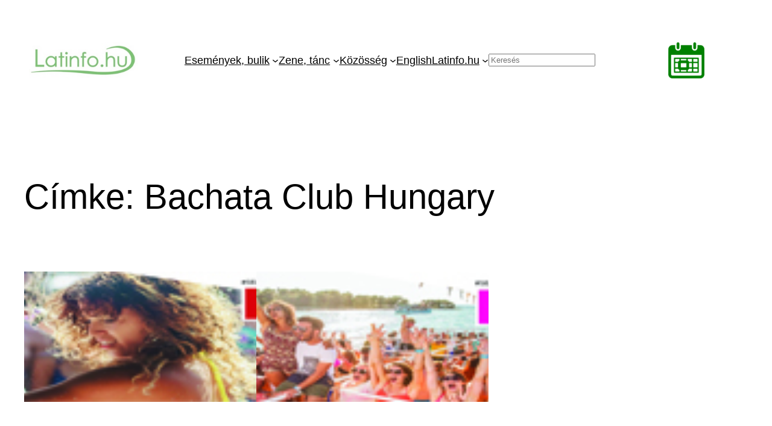

--- FILE ---
content_type: text/html; charset=UTF-8
request_url: https://latinfo.hu/tag/bachata-club-hungary/
body_size: 22986
content:
<!DOCTYPE html>
<html lang="hu">
<head>
	<meta charset="UTF-8" />
	<meta name="viewport" content="width=device-width, initial-scale=1" />
<meta name='robots' content='max-image-preview:large' />
<title>Bachata Club Hungary &#8211; Latinfo.hu</title>
<link rel='dns-prefetch' href='//www.googletagmanager.com' />
<link rel="alternate" type="application/rss+xml" title="Latinfo.hu &raquo; hírcsatorna" href="https://latinfo.hu/feed/" />
<link rel="alternate" type="application/rss+xml" title="Latinfo.hu &raquo; hozzászólás hírcsatorna" href="https://latinfo.hu/comments/feed/" />
<link rel="alternate" type="text/calendar" title="Latinfo.hu &raquo; iCal Feed" href="https://latinfo.hu/events/?ical=1" />
<link rel="alternate" type="application/rss+xml" title="Latinfo.hu &raquo; Bachata Club Hungary címke hírcsatorna" href="https://latinfo.hu/tag/bachata-club-hungary/feed/" />
<style id='wp-img-auto-sizes-contain-inline-css'>
img:is([sizes=auto i],[sizes^="auto," i]){contain-intrinsic-size:3000px 1500px}
/*# sourceURL=wp-img-auto-sizes-contain-inline-css */
</style>
<link rel='stylesheet' id='form-manager-css-css' href='https://latinfo.hu/wp-content/plugins/wordpress-form-manager/css/style.css?ver=9875374347d8d74050b7aa78992a30b1' media='all' />
<style id='wp-block-image-inline-css'>
.wp-block-image>a,.wp-block-image>figure>a{display:inline-block}.wp-block-image img{box-sizing:border-box;height:auto;max-width:100%;vertical-align:bottom}@media not (prefers-reduced-motion){.wp-block-image img.hide{visibility:hidden}.wp-block-image img.show{animation:show-content-image .4s}}.wp-block-image[style*=border-radius] img,.wp-block-image[style*=border-radius]>a{border-radius:inherit}.wp-block-image.has-custom-border img{box-sizing:border-box}.wp-block-image.aligncenter{text-align:center}.wp-block-image.alignfull>a,.wp-block-image.alignwide>a{width:100%}.wp-block-image.alignfull img,.wp-block-image.alignwide img{height:auto;width:100%}.wp-block-image .aligncenter,.wp-block-image .alignleft,.wp-block-image .alignright,.wp-block-image.aligncenter,.wp-block-image.alignleft,.wp-block-image.alignright{display:table}.wp-block-image .aligncenter>figcaption,.wp-block-image .alignleft>figcaption,.wp-block-image .alignright>figcaption,.wp-block-image.aligncenter>figcaption,.wp-block-image.alignleft>figcaption,.wp-block-image.alignright>figcaption{caption-side:bottom;display:table-caption}.wp-block-image .alignleft{float:left;margin:.5em 1em .5em 0}.wp-block-image .alignright{float:right;margin:.5em 0 .5em 1em}.wp-block-image .aligncenter{margin-left:auto;margin-right:auto}.wp-block-image :where(figcaption){margin-bottom:1em;margin-top:.5em}.wp-block-image.is-style-circle-mask img{border-radius:9999px}@supports ((-webkit-mask-image:none) or (mask-image:none)) or (-webkit-mask-image:none){.wp-block-image.is-style-circle-mask img{border-radius:0;-webkit-mask-image:url('data:image/svg+xml;utf8,<svg viewBox="0 0 100 100" xmlns="http://www.w3.org/2000/svg"><circle cx="50" cy="50" r="50"/></svg>');mask-image:url('data:image/svg+xml;utf8,<svg viewBox="0 0 100 100" xmlns="http://www.w3.org/2000/svg"><circle cx="50" cy="50" r="50"/></svg>');mask-mode:alpha;-webkit-mask-position:center;mask-position:center;-webkit-mask-repeat:no-repeat;mask-repeat:no-repeat;-webkit-mask-size:contain;mask-size:contain}}:root :where(.wp-block-image.is-style-rounded img,.wp-block-image .is-style-rounded img){border-radius:9999px}.wp-block-image figure{margin:0}.wp-lightbox-container{display:flex;flex-direction:column;position:relative}.wp-lightbox-container img{cursor:zoom-in}.wp-lightbox-container img:hover+button{opacity:1}.wp-lightbox-container button{align-items:center;backdrop-filter:blur(16px) saturate(180%);background-color:#5a5a5a40;border:none;border-radius:4px;cursor:zoom-in;display:flex;height:20px;justify-content:center;opacity:0;padding:0;position:absolute;right:16px;text-align:center;top:16px;width:20px;z-index:100}@media not (prefers-reduced-motion){.wp-lightbox-container button{transition:opacity .2s ease}}.wp-lightbox-container button:focus-visible{outline:3px auto #5a5a5a40;outline:3px auto -webkit-focus-ring-color;outline-offset:3px}.wp-lightbox-container button:hover{cursor:pointer;opacity:1}.wp-lightbox-container button:focus{opacity:1}.wp-lightbox-container button:focus,.wp-lightbox-container button:hover,.wp-lightbox-container button:not(:hover):not(:active):not(.has-background){background-color:#5a5a5a40;border:none}.wp-lightbox-overlay{box-sizing:border-box;cursor:zoom-out;height:100vh;left:0;overflow:hidden;position:fixed;top:0;visibility:hidden;width:100%;z-index:100000}.wp-lightbox-overlay .close-button{align-items:center;cursor:pointer;display:flex;justify-content:center;min-height:40px;min-width:40px;padding:0;position:absolute;right:calc(env(safe-area-inset-right) + 16px);top:calc(env(safe-area-inset-top) + 16px);z-index:5000000}.wp-lightbox-overlay .close-button:focus,.wp-lightbox-overlay .close-button:hover,.wp-lightbox-overlay .close-button:not(:hover):not(:active):not(.has-background){background:none;border:none}.wp-lightbox-overlay .lightbox-image-container{height:var(--wp--lightbox-container-height);left:50%;overflow:hidden;position:absolute;top:50%;transform:translate(-50%,-50%);transform-origin:top left;width:var(--wp--lightbox-container-width);z-index:9999999999}.wp-lightbox-overlay .wp-block-image{align-items:center;box-sizing:border-box;display:flex;height:100%;justify-content:center;margin:0;position:relative;transform-origin:0 0;width:100%;z-index:3000000}.wp-lightbox-overlay .wp-block-image img{height:var(--wp--lightbox-image-height);min-height:var(--wp--lightbox-image-height);min-width:var(--wp--lightbox-image-width);width:var(--wp--lightbox-image-width)}.wp-lightbox-overlay .wp-block-image figcaption{display:none}.wp-lightbox-overlay button{background:none;border:none}.wp-lightbox-overlay .scrim{background-color:#fff;height:100%;opacity:.9;position:absolute;width:100%;z-index:2000000}.wp-lightbox-overlay.active{visibility:visible}@media not (prefers-reduced-motion){.wp-lightbox-overlay.active{animation:turn-on-visibility .25s both}.wp-lightbox-overlay.active img{animation:turn-on-visibility .35s both}.wp-lightbox-overlay.show-closing-animation:not(.active){animation:turn-off-visibility .35s both}.wp-lightbox-overlay.show-closing-animation:not(.active) img{animation:turn-off-visibility .25s both}.wp-lightbox-overlay.zoom.active{animation:none;opacity:1;visibility:visible}.wp-lightbox-overlay.zoom.active .lightbox-image-container{animation:lightbox-zoom-in .4s}.wp-lightbox-overlay.zoom.active .lightbox-image-container img{animation:none}.wp-lightbox-overlay.zoom.active .scrim{animation:turn-on-visibility .4s forwards}.wp-lightbox-overlay.zoom.show-closing-animation:not(.active){animation:none}.wp-lightbox-overlay.zoom.show-closing-animation:not(.active) .lightbox-image-container{animation:lightbox-zoom-out .4s}.wp-lightbox-overlay.zoom.show-closing-animation:not(.active) .lightbox-image-container img{animation:none}.wp-lightbox-overlay.zoom.show-closing-animation:not(.active) .scrim{animation:turn-off-visibility .4s forwards}}@keyframes show-content-image{0%{visibility:hidden}99%{visibility:hidden}to{visibility:visible}}@keyframes turn-on-visibility{0%{opacity:0}to{opacity:1}}@keyframes turn-off-visibility{0%{opacity:1;visibility:visible}99%{opacity:0;visibility:visible}to{opacity:0;visibility:hidden}}@keyframes lightbox-zoom-in{0%{transform:translate(calc((-100vw + var(--wp--lightbox-scrollbar-width))/2 + var(--wp--lightbox-initial-left-position)),calc(-50vh + var(--wp--lightbox-initial-top-position))) scale(var(--wp--lightbox-scale))}to{transform:translate(-50%,-50%) scale(1)}}@keyframes lightbox-zoom-out{0%{transform:translate(-50%,-50%) scale(1);visibility:visible}99%{visibility:visible}to{transform:translate(calc((-100vw + var(--wp--lightbox-scrollbar-width))/2 + var(--wp--lightbox-initial-left-position)),calc(-50vh + var(--wp--lightbox-initial-top-position))) scale(var(--wp--lightbox-scale));visibility:hidden}}
/*# sourceURL=https://latinfo.hu/wp-includes/blocks/image/style.min.css */
</style>
<style id='wp-block-navigation-link-inline-css'>
.wp-block-navigation .wp-block-navigation-item__label{overflow-wrap:break-word}.wp-block-navigation .wp-block-navigation-item__description{display:none}.link-ui-tools{outline:1px solid #f0f0f0;padding:8px}.link-ui-block-inserter{padding-top:8px}.link-ui-block-inserter__back{margin-left:8px;text-transform:uppercase}
/*# sourceURL=https://latinfo.hu/wp-includes/blocks/navigation-link/style.min.css */
</style>
<style id='wp-block-search-inline-css'>
.wp-block-search__button{margin-left:10px;word-break:normal}.wp-block-search__button.has-icon{line-height:0}.wp-block-search__button svg{height:1.25em;min-height:24px;min-width:24px;width:1.25em;fill:currentColor;vertical-align:text-bottom}:where(.wp-block-search__button){border:1px solid #ccc;padding:6px 10px}.wp-block-search__inside-wrapper{display:flex;flex:auto;flex-wrap:nowrap;max-width:100%}.wp-block-search__label{width:100%}.wp-block-search.wp-block-search__button-only .wp-block-search__button{box-sizing:border-box;display:flex;flex-shrink:0;justify-content:center;margin-left:0;max-width:100%}.wp-block-search.wp-block-search__button-only .wp-block-search__inside-wrapper{min-width:0!important;transition-property:width}.wp-block-search.wp-block-search__button-only .wp-block-search__input{flex-basis:100%;transition-duration:.3s}.wp-block-search.wp-block-search__button-only.wp-block-search__searchfield-hidden,.wp-block-search.wp-block-search__button-only.wp-block-search__searchfield-hidden .wp-block-search__inside-wrapper{overflow:hidden}.wp-block-search.wp-block-search__button-only.wp-block-search__searchfield-hidden .wp-block-search__input{border-left-width:0!important;border-right-width:0!important;flex-basis:0;flex-grow:0;margin:0;min-width:0!important;padding-left:0!important;padding-right:0!important;width:0!important}:where(.wp-block-search__input){appearance:none;border:1px solid #949494;flex-grow:1;font-family:inherit;font-size:inherit;font-style:inherit;font-weight:inherit;letter-spacing:inherit;line-height:inherit;margin-left:0;margin-right:0;min-width:3rem;padding:8px;text-decoration:unset!important;text-transform:inherit}:where(.wp-block-search__button-inside .wp-block-search__inside-wrapper){background-color:#fff;border:1px solid #949494;box-sizing:border-box;padding:4px}:where(.wp-block-search__button-inside .wp-block-search__inside-wrapper) .wp-block-search__input{border:none;border-radius:0;padding:0 4px}:where(.wp-block-search__button-inside .wp-block-search__inside-wrapper) .wp-block-search__input:focus{outline:none}:where(.wp-block-search__button-inside .wp-block-search__inside-wrapper) :where(.wp-block-search__button){padding:4px 8px}.wp-block-search.aligncenter .wp-block-search__inside-wrapper{margin:auto}.wp-block[data-align=right] .wp-block-search.wp-block-search__button-only .wp-block-search__inside-wrapper{float:right}
/*# sourceURL=https://latinfo.hu/wp-includes/blocks/search/style.min.css */
</style>
<style id='wp-block-navigation-inline-css'>
.wp-block-navigation{position:relative}.wp-block-navigation ul{margin-bottom:0;margin-left:0;margin-top:0;padding-left:0}.wp-block-navigation ul,.wp-block-navigation ul li{list-style:none;padding:0}.wp-block-navigation .wp-block-navigation-item{align-items:center;background-color:inherit;display:flex;position:relative}.wp-block-navigation .wp-block-navigation-item .wp-block-navigation__submenu-container:empty{display:none}.wp-block-navigation .wp-block-navigation-item__content{display:block;z-index:1}.wp-block-navigation .wp-block-navigation-item__content.wp-block-navigation-item__content{color:inherit}.wp-block-navigation.has-text-decoration-underline .wp-block-navigation-item__content,.wp-block-navigation.has-text-decoration-underline .wp-block-navigation-item__content:active,.wp-block-navigation.has-text-decoration-underline .wp-block-navigation-item__content:focus{text-decoration:underline}.wp-block-navigation.has-text-decoration-line-through .wp-block-navigation-item__content,.wp-block-navigation.has-text-decoration-line-through .wp-block-navigation-item__content:active,.wp-block-navigation.has-text-decoration-line-through .wp-block-navigation-item__content:focus{text-decoration:line-through}.wp-block-navigation :where(a),.wp-block-navigation :where(a:active),.wp-block-navigation :where(a:focus){text-decoration:none}.wp-block-navigation .wp-block-navigation__submenu-icon{align-self:center;background-color:inherit;border:none;color:currentColor;display:inline-block;font-size:inherit;height:.6em;line-height:0;margin-left:.25em;padding:0;width:.6em}.wp-block-navigation .wp-block-navigation__submenu-icon svg{display:inline-block;stroke:currentColor;height:inherit;margin-top:.075em;width:inherit}.wp-block-navigation{--navigation-layout-justification-setting:flex-start;--navigation-layout-direction:row;--navigation-layout-wrap:wrap;--navigation-layout-justify:flex-start;--navigation-layout-align:center}.wp-block-navigation.is-vertical{--navigation-layout-direction:column;--navigation-layout-justify:initial;--navigation-layout-align:flex-start}.wp-block-navigation.no-wrap{--navigation-layout-wrap:nowrap}.wp-block-navigation.items-justified-center{--navigation-layout-justification-setting:center;--navigation-layout-justify:center}.wp-block-navigation.items-justified-center.is-vertical{--navigation-layout-align:center}.wp-block-navigation.items-justified-right{--navigation-layout-justification-setting:flex-end;--navigation-layout-justify:flex-end}.wp-block-navigation.items-justified-right.is-vertical{--navigation-layout-align:flex-end}.wp-block-navigation.items-justified-space-between{--navigation-layout-justification-setting:space-between;--navigation-layout-justify:space-between}.wp-block-navigation .has-child .wp-block-navigation__submenu-container{align-items:normal;background-color:inherit;color:inherit;display:flex;flex-direction:column;opacity:0;position:absolute;z-index:2}@media not (prefers-reduced-motion){.wp-block-navigation .has-child .wp-block-navigation__submenu-container{transition:opacity .1s linear}}.wp-block-navigation .has-child .wp-block-navigation__submenu-container{height:0;overflow:hidden;visibility:hidden;width:0}.wp-block-navigation .has-child .wp-block-navigation__submenu-container>.wp-block-navigation-item>.wp-block-navigation-item__content{display:flex;flex-grow:1;padding:.5em 1em}.wp-block-navigation .has-child .wp-block-navigation__submenu-container>.wp-block-navigation-item>.wp-block-navigation-item__content .wp-block-navigation__submenu-icon{margin-left:auto;margin-right:0}.wp-block-navigation .has-child .wp-block-navigation__submenu-container .wp-block-navigation-item__content{margin:0}.wp-block-navigation .has-child .wp-block-navigation__submenu-container{left:-1px;top:100%}@media (min-width:782px){.wp-block-navigation .has-child .wp-block-navigation__submenu-container .wp-block-navigation__submenu-container{left:100%;top:-1px}.wp-block-navigation .has-child .wp-block-navigation__submenu-container .wp-block-navigation__submenu-container:before{background:#0000;content:"";display:block;height:100%;position:absolute;right:100%;width:.5em}.wp-block-navigation .has-child .wp-block-navigation__submenu-container .wp-block-navigation__submenu-icon{margin-right:.25em}.wp-block-navigation .has-child .wp-block-navigation__submenu-container .wp-block-navigation__submenu-icon svg{transform:rotate(-90deg)}}.wp-block-navigation .has-child .wp-block-navigation-submenu__toggle[aria-expanded=true]~.wp-block-navigation__submenu-container,.wp-block-navigation .has-child:not(.open-on-click):hover>.wp-block-navigation__submenu-container,.wp-block-navigation .has-child:not(.open-on-click):not(.open-on-hover-click):focus-within>.wp-block-navigation__submenu-container{height:auto;min-width:200px;opacity:1;overflow:visible;visibility:visible;width:auto}.wp-block-navigation.has-background .has-child .wp-block-navigation__submenu-container{left:0;top:100%}@media (min-width:782px){.wp-block-navigation.has-background .has-child .wp-block-navigation__submenu-container .wp-block-navigation__submenu-container{left:100%;top:0}}.wp-block-navigation-submenu{display:flex;position:relative}.wp-block-navigation-submenu .wp-block-navigation__submenu-icon svg{stroke:currentColor}button.wp-block-navigation-item__content{background-color:initial;border:none;color:currentColor;font-family:inherit;font-size:inherit;font-style:inherit;font-weight:inherit;letter-spacing:inherit;line-height:inherit;text-align:left;text-transform:inherit}.wp-block-navigation-submenu__toggle{cursor:pointer}.wp-block-navigation-submenu__toggle[aria-expanded=true]+.wp-block-navigation__submenu-icon>svg,.wp-block-navigation-submenu__toggle[aria-expanded=true]>svg{transform:rotate(180deg)}.wp-block-navigation-item.open-on-click .wp-block-navigation-submenu__toggle{padding-left:0;padding-right:.85em}.wp-block-navigation-item.open-on-click .wp-block-navigation-submenu__toggle+.wp-block-navigation__submenu-icon{margin-left:-.6em;pointer-events:none}.wp-block-navigation-item.open-on-click button.wp-block-navigation-item__content:not(.wp-block-navigation-submenu__toggle){padding:0}.wp-block-navigation .wp-block-page-list,.wp-block-navigation__container,.wp-block-navigation__responsive-close,.wp-block-navigation__responsive-container,.wp-block-navigation__responsive-container-content,.wp-block-navigation__responsive-dialog{gap:inherit}:where(.wp-block-navigation.has-background .wp-block-navigation-item a:not(.wp-element-button)),:where(.wp-block-navigation.has-background .wp-block-navigation-submenu a:not(.wp-element-button)){padding:.5em 1em}:where(.wp-block-navigation .wp-block-navigation__submenu-container .wp-block-navigation-item a:not(.wp-element-button)),:where(.wp-block-navigation .wp-block-navigation__submenu-container .wp-block-navigation-submenu a:not(.wp-element-button)),:where(.wp-block-navigation .wp-block-navigation__submenu-container .wp-block-navigation-submenu button.wp-block-navigation-item__content),:where(.wp-block-navigation .wp-block-navigation__submenu-container .wp-block-pages-list__item button.wp-block-navigation-item__content){padding:.5em 1em}.wp-block-navigation.items-justified-right .wp-block-navigation__container .has-child .wp-block-navigation__submenu-container,.wp-block-navigation.items-justified-right .wp-block-page-list>.has-child .wp-block-navigation__submenu-container,.wp-block-navigation.items-justified-space-between .wp-block-page-list>.has-child:last-child .wp-block-navigation__submenu-container,.wp-block-navigation.items-justified-space-between>.wp-block-navigation__container>.has-child:last-child .wp-block-navigation__submenu-container{left:auto;right:0}.wp-block-navigation.items-justified-right .wp-block-navigation__container .has-child .wp-block-navigation__submenu-container .wp-block-navigation__submenu-container,.wp-block-navigation.items-justified-right .wp-block-page-list>.has-child .wp-block-navigation__submenu-container .wp-block-navigation__submenu-container,.wp-block-navigation.items-justified-space-between .wp-block-page-list>.has-child:last-child .wp-block-navigation__submenu-container .wp-block-navigation__submenu-container,.wp-block-navigation.items-justified-space-between>.wp-block-navigation__container>.has-child:last-child .wp-block-navigation__submenu-container .wp-block-navigation__submenu-container{left:-1px;right:-1px}@media (min-width:782px){.wp-block-navigation.items-justified-right .wp-block-navigation__container .has-child .wp-block-navigation__submenu-container .wp-block-navigation__submenu-container,.wp-block-navigation.items-justified-right .wp-block-page-list>.has-child .wp-block-navigation__submenu-container .wp-block-navigation__submenu-container,.wp-block-navigation.items-justified-space-between .wp-block-page-list>.has-child:last-child .wp-block-navigation__submenu-container .wp-block-navigation__submenu-container,.wp-block-navigation.items-justified-space-between>.wp-block-navigation__container>.has-child:last-child .wp-block-navigation__submenu-container .wp-block-navigation__submenu-container{left:auto;right:100%}}.wp-block-navigation:not(.has-background) .wp-block-navigation__submenu-container{background-color:#fff;border:1px solid #00000026}.wp-block-navigation.has-background .wp-block-navigation__submenu-container{background-color:inherit}.wp-block-navigation:not(.has-text-color) .wp-block-navigation__submenu-container{color:#000}.wp-block-navigation__container{align-items:var(--navigation-layout-align,initial);display:flex;flex-direction:var(--navigation-layout-direction,initial);flex-wrap:var(--navigation-layout-wrap,wrap);justify-content:var(--navigation-layout-justify,initial);list-style:none;margin:0;padding-left:0}.wp-block-navigation__container .is-responsive{display:none}.wp-block-navigation__container:only-child,.wp-block-page-list:only-child{flex-grow:1}@keyframes overlay-menu__fade-in-animation{0%{opacity:0;transform:translateY(.5em)}to{opacity:1;transform:translateY(0)}}.wp-block-navigation__responsive-container{bottom:0;display:none;left:0;position:fixed;right:0;top:0}.wp-block-navigation__responsive-container :where(.wp-block-navigation-item a){color:inherit}.wp-block-navigation__responsive-container .wp-block-navigation__responsive-container-content{align-items:var(--navigation-layout-align,initial);display:flex;flex-direction:var(--navigation-layout-direction,initial);flex-wrap:var(--navigation-layout-wrap,wrap);justify-content:var(--navigation-layout-justify,initial)}.wp-block-navigation__responsive-container:not(.is-menu-open.is-menu-open){background-color:inherit!important;color:inherit!important}.wp-block-navigation__responsive-container.is-menu-open{background-color:inherit;display:flex;flex-direction:column}@media not (prefers-reduced-motion){.wp-block-navigation__responsive-container.is-menu-open{animation:overlay-menu__fade-in-animation .1s ease-out;animation-fill-mode:forwards}}.wp-block-navigation__responsive-container.is-menu-open{overflow:auto;padding:clamp(1rem,var(--wp--style--root--padding-top),20rem) clamp(1rem,var(--wp--style--root--padding-right),20rem) clamp(1rem,var(--wp--style--root--padding-bottom),20rem) clamp(1rem,var(--wp--style--root--padding-left),20rem);z-index:100000}.wp-block-navigation__responsive-container.is-menu-open .wp-block-navigation__responsive-container-content{align-items:var(--navigation-layout-justification-setting,inherit);display:flex;flex-direction:column;flex-wrap:nowrap;overflow:visible;padding-top:calc(2rem + 24px)}.wp-block-navigation__responsive-container.is-menu-open .wp-block-navigation__responsive-container-content,.wp-block-navigation__responsive-container.is-menu-open .wp-block-navigation__responsive-container-content .wp-block-navigation__container,.wp-block-navigation__responsive-container.is-menu-open .wp-block-navigation__responsive-container-content .wp-block-page-list{justify-content:flex-start}.wp-block-navigation__responsive-container.is-menu-open .wp-block-navigation__responsive-container-content .wp-block-navigation__submenu-icon{display:none}.wp-block-navigation__responsive-container.is-menu-open .wp-block-navigation__responsive-container-content .has-child .wp-block-navigation__submenu-container{border:none;height:auto;min-width:200px;opacity:1;overflow:initial;padding-left:2rem;padding-right:2rem;position:static;visibility:visible;width:auto}.wp-block-navigation__responsive-container.is-menu-open .wp-block-navigation__responsive-container-content .wp-block-navigation__container,.wp-block-navigation__responsive-container.is-menu-open .wp-block-navigation__responsive-container-content .wp-block-navigation__submenu-container{gap:inherit}.wp-block-navigation__responsive-container.is-menu-open .wp-block-navigation__responsive-container-content .wp-block-navigation__submenu-container{padding-top:var(--wp--style--block-gap,2em)}.wp-block-navigation__responsive-container.is-menu-open .wp-block-navigation__responsive-container-content .wp-block-navigation-item__content{padding:0}.wp-block-navigation__responsive-container.is-menu-open .wp-block-navigation__responsive-container-content .wp-block-navigation-item,.wp-block-navigation__responsive-container.is-menu-open .wp-block-navigation__responsive-container-content .wp-block-navigation__container,.wp-block-navigation__responsive-container.is-menu-open .wp-block-navigation__responsive-container-content .wp-block-page-list{align-items:var(--navigation-layout-justification-setting,initial);display:flex;flex-direction:column}.wp-block-navigation__responsive-container.is-menu-open .wp-block-navigation-item,.wp-block-navigation__responsive-container.is-menu-open .wp-block-navigation-item .wp-block-navigation__submenu-container,.wp-block-navigation__responsive-container.is-menu-open .wp-block-navigation__container,.wp-block-navigation__responsive-container.is-menu-open .wp-block-page-list{background:#0000!important;color:inherit!important}.wp-block-navigation__responsive-container.is-menu-open .wp-block-navigation__submenu-container.wp-block-navigation__submenu-container.wp-block-navigation__submenu-container.wp-block-navigation__submenu-container{left:auto;right:auto}@media (min-width:600px){.wp-block-navigation__responsive-container:not(.hidden-by-default):not(.is-menu-open){background-color:inherit;display:block;position:relative;width:100%;z-index:auto}.wp-block-navigation__responsive-container:not(.hidden-by-default):not(.is-menu-open) .wp-block-navigation__responsive-container-close{display:none}.wp-block-navigation__responsive-container.is-menu-open .wp-block-navigation__submenu-container.wp-block-navigation__submenu-container.wp-block-navigation__submenu-container.wp-block-navigation__submenu-container{left:0}}.wp-block-navigation:not(.has-background) .wp-block-navigation__responsive-container.is-menu-open{background-color:#fff}.wp-block-navigation:not(.has-text-color) .wp-block-navigation__responsive-container.is-menu-open{color:#000}.wp-block-navigation__toggle_button_label{font-size:1rem;font-weight:700}.wp-block-navigation__responsive-container-close,.wp-block-navigation__responsive-container-open{background:#0000;border:none;color:currentColor;cursor:pointer;margin:0;padding:0;text-transform:inherit;vertical-align:middle}.wp-block-navigation__responsive-container-close svg,.wp-block-navigation__responsive-container-open svg{fill:currentColor;display:block;height:24px;pointer-events:none;width:24px}.wp-block-navigation__responsive-container-open{display:flex}.wp-block-navigation__responsive-container-open.wp-block-navigation__responsive-container-open.wp-block-navigation__responsive-container-open{font-family:inherit;font-size:inherit;font-weight:inherit}@media (min-width:600px){.wp-block-navigation__responsive-container-open:not(.always-shown){display:none}}.wp-block-navigation__responsive-container-close{position:absolute;right:0;top:0;z-index:2}.wp-block-navigation__responsive-container-close.wp-block-navigation__responsive-container-close.wp-block-navigation__responsive-container-close{font-family:inherit;font-size:inherit;font-weight:inherit}.wp-block-navigation__responsive-close{width:100%}.has-modal-open .wp-block-navigation__responsive-close{margin-left:auto;margin-right:auto;max-width:var(--wp--style--global--wide-size,100%)}.wp-block-navigation__responsive-close:focus{outline:none}.is-menu-open .wp-block-navigation__responsive-close,.is-menu-open .wp-block-navigation__responsive-container-content,.is-menu-open .wp-block-navigation__responsive-dialog{box-sizing:border-box}.wp-block-navigation__responsive-dialog{position:relative}.has-modal-open .admin-bar .is-menu-open .wp-block-navigation__responsive-dialog{margin-top:46px}@media (min-width:782px){.has-modal-open .admin-bar .is-menu-open .wp-block-navigation__responsive-dialog{margin-top:32px}}html.has-modal-open{overflow:hidden}
/*# sourceURL=https://latinfo.hu/wp-includes/blocks/navigation/style.min.css */
</style>
<style id='wp-block-group-inline-css'>
.wp-block-group{box-sizing:border-box}:where(.wp-block-group.wp-block-group-is-layout-constrained){position:relative}
/*# sourceURL=https://latinfo.hu/wp-includes/blocks/group/style.min.css */
</style>
<style id='wp-block-query-title-inline-css'>
.wp-block-query-title{box-sizing:border-box}
/*# sourceURL=https://latinfo.hu/wp-includes/blocks/query-title/style.min.css */
</style>
<style id='wp-block-post-featured-image-inline-css'>
.wp-block-post-featured-image{margin-left:0;margin-right:0}.wp-block-post-featured-image a{display:block;height:100%}.wp-block-post-featured-image :where(img){box-sizing:border-box;height:auto;max-width:100%;vertical-align:bottom;width:100%}.wp-block-post-featured-image.alignfull img,.wp-block-post-featured-image.alignwide img{width:100%}.wp-block-post-featured-image .wp-block-post-featured-image__overlay.has-background-dim{background-color:#000;inset:0;position:absolute}.wp-block-post-featured-image{position:relative}.wp-block-post-featured-image .wp-block-post-featured-image__overlay.has-background-gradient{background-color:initial}.wp-block-post-featured-image .wp-block-post-featured-image__overlay.has-background-dim-0{opacity:0}.wp-block-post-featured-image .wp-block-post-featured-image__overlay.has-background-dim-10{opacity:.1}.wp-block-post-featured-image .wp-block-post-featured-image__overlay.has-background-dim-20{opacity:.2}.wp-block-post-featured-image .wp-block-post-featured-image__overlay.has-background-dim-30{opacity:.3}.wp-block-post-featured-image .wp-block-post-featured-image__overlay.has-background-dim-40{opacity:.4}.wp-block-post-featured-image .wp-block-post-featured-image__overlay.has-background-dim-50{opacity:.5}.wp-block-post-featured-image .wp-block-post-featured-image__overlay.has-background-dim-60{opacity:.6}.wp-block-post-featured-image .wp-block-post-featured-image__overlay.has-background-dim-70{opacity:.7}.wp-block-post-featured-image .wp-block-post-featured-image__overlay.has-background-dim-80{opacity:.8}.wp-block-post-featured-image .wp-block-post-featured-image__overlay.has-background-dim-90{opacity:.9}.wp-block-post-featured-image .wp-block-post-featured-image__overlay.has-background-dim-100{opacity:1}.wp-block-post-featured-image:where(.alignleft,.alignright){width:100%}
/*# sourceURL=https://latinfo.hu/wp-includes/blocks/post-featured-image/style.min.css */
</style>
<style id='wp-block-post-title-inline-css'>
.wp-block-post-title{box-sizing:border-box;word-break:break-word}.wp-block-post-title :where(a){display:inline-block;font-family:inherit;font-size:inherit;font-style:inherit;font-weight:inherit;letter-spacing:inherit;line-height:inherit;text-decoration:inherit}
/*# sourceURL=https://latinfo.hu/wp-includes/blocks/post-title/style.min.css */
</style>
<style id='wp-block-post-excerpt-inline-css'>
:where(.wp-block-post-excerpt){box-sizing:border-box;margin-bottom:var(--wp--style--block-gap);margin-top:var(--wp--style--block-gap)}.wp-block-post-excerpt__excerpt{margin-bottom:0;margin-top:0}.wp-block-post-excerpt__more-text{margin-bottom:0;margin-top:var(--wp--style--block-gap)}.wp-block-post-excerpt__more-link{display:inline-block}
/*# sourceURL=https://latinfo.hu/wp-includes/blocks/post-excerpt/style.min.css */
</style>
<style id='wp-block-post-date-inline-css'>
.wp-block-post-date{box-sizing:border-box}
/*# sourceURL=https://latinfo.hu/wp-includes/blocks/post-date/style.min.css */
</style>
<style id='wp-block-spacer-inline-css'>
.wp-block-spacer{clear:both}
/*# sourceURL=https://latinfo.hu/wp-includes/blocks/spacer/style.min.css */
</style>
<style id='wp-block-post-template-inline-css'>
.wp-block-post-template{box-sizing:border-box;list-style:none;margin-bottom:0;margin-top:0;max-width:100%;padding:0}.wp-block-post-template.is-flex-container{display:flex;flex-direction:row;flex-wrap:wrap;gap:1.25em}.wp-block-post-template.is-flex-container>li{margin:0;width:100%}@media (min-width:600px){.wp-block-post-template.is-flex-container.is-flex-container.columns-2>li{width:calc(50% - .625em)}.wp-block-post-template.is-flex-container.is-flex-container.columns-3>li{width:calc(33.33333% - .83333em)}.wp-block-post-template.is-flex-container.is-flex-container.columns-4>li{width:calc(25% - .9375em)}.wp-block-post-template.is-flex-container.is-flex-container.columns-5>li{width:calc(20% - 1em)}.wp-block-post-template.is-flex-container.is-flex-container.columns-6>li{width:calc(16.66667% - 1.04167em)}}@media (max-width:600px){.wp-block-post-template-is-layout-grid.wp-block-post-template-is-layout-grid.wp-block-post-template-is-layout-grid.wp-block-post-template-is-layout-grid{grid-template-columns:1fr}}.wp-block-post-template-is-layout-constrained>li>.alignright,.wp-block-post-template-is-layout-flow>li>.alignright{float:right;margin-inline-end:0;margin-inline-start:2em}.wp-block-post-template-is-layout-constrained>li>.alignleft,.wp-block-post-template-is-layout-flow>li>.alignleft{float:left;margin-inline-end:2em;margin-inline-start:0}.wp-block-post-template-is-layout-constrained>li>.aligncenter,.wp-block-post-template-is-layout-flow>li>.aligncenter{margin-inline-end:auto;margin-inline-start:auto}
/*# sourceURL=https://latinfo.hu/wp-includes/blocks/post-template/style.min.css */
</style>
<style id='wp-block-site-title-inline-css'>
.wp-block-site-title{box-sizing:border-box}.wp-block-site-title :where(a){color:inherit;font-family:inherit;font-size:inherit;font-style:inherit;font-weight:inherit;letter-spacing:inherit;line-height:inherit;text-decoration:inherit}
/*# sourceURL=https://latinfo.hu/wp-includes/blocks/site-title/style.min.css */
</style>
<style id='wp-emoji-styles-inline-css'>

	img.wp-smiley, img.emoji {
		display: inline !important;
		border: none !important;
		box-shadow: none !important;
		height: 1em !important;
		width: 1em !important;
		margin: 0 0.07em !important;
		vertical-align: -0.1em !important;
		background: none !important;
		padding: 0 !important;
	}
/*# sourceURL=wp-emoji-styles-inline-css */
</style>
<style id='wp-block-library-inline-css'>
:root{--wp-block-synced-color:#7a00df;--wp-block-synced-color--rgb:122,0,223;--wp-bound-block-color:var(--wp-block-synced-color);--wp-editor-canvas-background:#ddd;--wp-admin-theme-color:#007cba;--wp-admin-theme-color--rgb:0,124,186;--wp-admin-theme-color-darker-10:#006ba1;--wp-admin-theme-color-darker-10--rgb:0,107,160.5;--wp-admin-theme-color-darker-20:#005a87;--wp-admin-theme-color-darker-20--rgb:0,90,135;--wp-admin-border-width-focus:2px}@media (min-resolution:192dpi){:root{--wp-admin-border-width-focus:1.5px}}.wp-element-button{cursor:pointer}:root .has-very-light-gray-background-color{background-color:#eee}:root .has-very-dark-gray-background-color{background-color:#313131}:root .has-very-light-gray-color{color:#eee}:root .has-very-dark-gray-color{color:#313131}:root .has-vivid-green-cyan-to-vivid-cyan-blue-gradient-background{background:linear-gradient(135deg,#00d084,#0693e3)}:root .has-purple-crush-gradient-background{background:linear-gradient(135deg,#34e2e4,#4721fb 50%,#ab1dfe)}:root .has-hazy-dawn-gradient-background{background:linear-gradient(135deg,#faaca8,#dad0ec)}:root .has-subdued-olive-gradient-background{background:linear-gradient(135deg,#fafae1,#67a671)}:root .has-atomic-cream-gradient-background{background:linear-gradient(135deg,#fdd79a,#004a59)}:root .has-nightshade-gradient-background{background:linear-gradient(135deg,#330968,#31cdcf)}:root .has-midnight-gradient-background{background:linear-gradient(135deg,#020381,#2874fc)}:root{--wp--preset--font-size--normal:16px;--wp--preset--font-size--huge:42px}.has-regular-font-size{font-size:1em}.has-larger-font-size{font-size:2.625em}.has-normal-font-size{font-size:var(--wp--preset--font-size--normal)}.has-huge-font-size{font-size:var(--wp--preset--font-size--huge)}.has-text-align-center{text-align:center}.has-text-align-left{text-align:left}.has-text-align-right{text-align:right}.has-fit-text{white-space:nowrap!important}#end-resizable-editor-section{display:none}.aligncenter{clear:both}.items-justified-left{justify-content:flex-start}.items-justified-center{justify-content:center}.items-justified-right{justify-content:flex-end}.items-justified-space-between{justify-content:space-between}.screen-reader-text{border:0;clip-path:inset(50%);height:1px;margin:-1px;overflow:hidden;padding:0;position:absolute;width:1px;word-wrap:normal!important}.screen-reader-text:focus{background-color:#ddd;clip-path:none;color:#444;display:block;font-size:1em;height:auto;left:5px;line-height:normal;padding:15px 23px 14px;text-decoration:none;top:5px;width:auto;z-index:100000}html :where(.has-border-color){border-style:solid}html :where([style*=border-top-color]){border-top-style:solid}html :where([style*=border-right-color]){border-right-style:solid}html :where([style*=border-bottom-color]){border-bottom-style:solid}html :where([style*=border-left-color]){border-left-style:solid}html :where([style*=border-width]){border-style:solid}html :where([style*=border-top-width]){border-top-style:solid}html :where([style*=border-right-width]){border-right-style:solid}html :where([style*=border-bottom-width]){border-bottom-style:solid}html :where([style*=border-left-width]){border-left-style:solid}html :where(img[class*=wp-image-]){height:auto;max-width:100%}:where(figure){margin:0 0 1em}html :where(.is-position-sticky){--wp-admin--admin-bar--position-offset:var(--wp-admin--admin-bar--height,0px)}@media screen and (max-width:600px){html :where(.is-position-sticky){--wp-admin--admin-bar--position-offset:0px}}
/*# sourceURL=/wp-includes/css/dist/block-library/common.min.css */
</style>
<style id='global-styles-inline-css'>
:root{--wp--preset--aspect-ratio--square: 1;--wp--preset--aspect-ratio--4-3: 4/3;--wp--preset--aspect-ratio--3-4: 3/4;--wp--preset--aspect-ratio--3-2: 3/2;--wp--preset--aspect-ratio--2-3: 2/3;--wp--preset--aspect-ratio--16-9: 16/9;--wp--preset--aspect-ratio--9-16: 9/16;--wp--preset--color--black: #000000;--wp--preset--color--cyan-bluish-gray: #abb8c3;--wp--preset--color--white: #ffffff;--wp--preset--color--pale-pink: #f78da7;--wp--preset--color--vivid-red: #cf2e2e;--wp--preset--color--luminous-vivid-orange: #ff6900;--wp--preset--color--luminous-vivid-amber: #fcb900;--wp--preset--color--light-green-cyan: #7bdcb5;--wp--preset--color--vivid-green-cyan: #00d084;--wp--preset--color--pale-cyan-blue: #8ed1fc;--wp--preset--color--vivid-cyan-blue: #0693e3;--wp--preset--color--vivid-purple: #9b51e0;--wp--preset--color--base: #ffffff;--wp--preset--color--contrast: #000000;--wp--preset--color--primary: #9DFF20;--wp--preset--color--secondary: #345C00;--wp--preset--color--tertiary: #F6F6F6;--wp--preset--gradient--vivid-cyan-blue-to-vivid-purple: linear-gradient(135deg,rgb(6,147,227) 0%,rgb(155,81,224) 100%);--wp--preset--gradient--light-green-cyan-to-vivid-green-cyan: linear-gradient(135deg,rgb(122,220,180) 0%,rgb(0,208,130) 100%);--wp--preset--gradient--luminous-vivid-amber-to-luminous-vivid-orange: linear-gradient(135deg,rgb(252,185,0) 0%,rgb(255,105,0) 100%);--wp--preset--gradient--luminous-vivid-orange-to-vivid-red: linear-gradient(135deg,rgb(255,105,0) 0%,rgb(207,46,46) 100%);--wp--preset--gradient--very-light-gray-to-cyan-bluish-gray: linear-gradient(135deg,rgb(238,238,238) 0%,rgb(169,184,195) 100%);--wp--preset--gradient--cool-to-warm-spectrum: linear-gradient(135deg,rgb(74,234,220) 0%,rgb(151,120,209) 20%,rgb(207,42,186) 40%,rgb(238,44,130) 60%,rgb(251,105,98) 80%,rgb(254,248,76) 100%);--wp--preset--gradient--blush-light-purple: linear-gradient(135deg,rgb(255,206,236) 0%,rgb(152,150,240) 100%);--wp--preset--gradient--blush-bordeaux: linear-gradient(135deg,rgb(254,205,165) 0%,rgb(254,45,45) 50%,rgb(107,0,62) 100%);--wp--preset--gradient--luminous-dusk: linear-gradient(135deg,rgb(255,203,112) 0%,rgb(199,81,192) 50%,rgb(65,88,208) 100%);--wp--preset--gradient--pale-ocean: linear-gradient(135deg,rgb(255,245,203) 0%,rgb(182,227,212) 50%,rgb(51,167,181) 100%);--wp--preset--gradient--electric-grass: linear-gradient(135deg,rgb(202,248,128) 0%,rgb(113,206,126) 100%);--wp--preset--gradient--midnight: linear-gradient(135deg,rgb(2,3,129) 0%,rgb(40,116,252) 100%);--wp--preset--font-size--small: clamp(0.875rem, 0.875rem + ((1vw - 0.2rem) * 0.227), 1rem);--wp--preset--font-size--medium: clamp(1rem, 1rem + ((1vw - 0.2rem) * 0.227), 1.125rem);--wp--preset--font-size--large: clamp(1.75rem, 1.75rem + ((1vw - 0.2rem) * 0.227), 1.875rem);--wp--preset--font-size--x-large: 2.25rem;--wp--preset--font-size--xx-large: clamp(6.1rem, 6.1rem + ((1vw - 0.2rem) * 7.091), 10rem);--wp--preset--font-family--dm-sans: "DM Sans", sans-serif;--wp--preset--font-family--ibm-plex-mono: 'IBM Plex Mono', monospace;--wp--preset--font-family--inter: "Inter", sans-serif;--wp--preset--font-family--system-font: -apple-system,BlinkMacSystemFont,"Segoe UI",Roboto,Oxygen-Sans,Ubuntu,Cantarell,"Helvetica Neue",sans-serif;--wp--preset--font-family--source-serif-pro: "Source Serif Pro", serif;--wp--preset--spacing--20: 0.44rem;--wp--preset--spacing--30: clamp(1.5rem, 5vw, 2rem);--wp--preset--spacing--40: clamp(1.8rem, 1.8rem + ((1vw - 0.48rem) * 2.885), 3rem);--wp--preset--spacing--50: clamp(2.5rem, 8vw, 4.5rem);--wp--preset--spacing--60: clamp(3.75rem, 10vw, 7rem);--wp--preset--spacing--70: clamp(5rem, 5.25rem + ((1vw - 0.48rem) * 9.096), 8rem);--wp--preset--spacing--80: clamp(7rem, 14vw, 11rem);--wp--preset--shadow--natural: 6px 6px 9px rgba(0, 0, 0, 0.2);--wp--preset--shadow--deep: 12px 12px 50px rgba(0, 0, 0, 0.4);--wp--preset--shadow--sharp: 6px 6px 0px rgba(0, 0, 0, 0.2);--wp--preset--shadow--outlined: 6px 6px 0px -3px rgb(255, 255, 255), 6px 6px rgb(0, 0, 0);--wp--preset--shadow--crisp: 6px 6px 0px rgb(0, 0, 0);}:root { --wp--style--global--content-size: 650px;--wp--style--global--wide-size: 1200px; }:where(body) { margin: 0; }.wp-site-blocks { padding-top: var(--wp--style--root--padding-top); padding-bottom: var(--wp--style--root--padding-bottom); }.has-global-padding { padding-right: var(--wp--style--root--padding-right); padding-left: var(--wp--style--root--padding-left); }.has-global-padding > .alignfull { margin-right: calc(var(--wp--style--root--padding-right) * -1); margin-left: calc(var(--wp--style--root--padding-left) * -1); }.has-global-padding :where(:not(.alignfull.is-layout-flow) > .has-global-padding:not(.wp-block-block, .alignfull)) { padding-right: 0; padding-left: 0; }.has-global-padding :where(:not(.alignfull.is-layout-flow) > .has-global-padding:not(.wp-block-block, .alignfull)) > .alignfull { margin-left: 0; margin-right: 0; }.wp-site-blocks > .alignleft { float: left; margin-right: 2em; }.wp-site-blocks > .alignright { float: right; margin-left: 2em; }.wp-site-blocks > .aligncenter { justify-content: center; margin-left: auto; margin-right: auto; }:where(.wp-site-blocks) > * { margin-block-start: 1.5rem; margin-block-end: 0; }:where(.wp-site-blocks) > :first-child { margin-block-start: 0; }:where(.wp-site-blocks) > :last-child { margin-block-end: 0; }:root { --wp--style--block-gap: 1.5rem; }:root :where(.is-layout-flow) > :first-child{margin-block-start: 0;}:root :where(.is-layout-flow) > :last-child{margin-block-end: 0;}:root :where(.is-layout-flow) > *{margin-block-start: 1.5rem;margin-block-end: 0;}:root :where(.is-layout-constrained) > :first-child{margin-block-start: 0;}:root :where(.is-layout-constrained) > :last-child{margin-block-end: 0;}:root :where(.is-layout-constrained) > *{margin-block-start: 1.5rem;margin-block-end: 0;}:root :where(.is-layout-flex){gap: 1.5rem;}:root :where(.is-layout-grid){gap: 1.5rem;}.is-layout-flow > .alignleft{float: left;margin-inline-start: 0;margin-inline-end: 2em;}.is-layout-flow > .alignright{float: right;margin-inline-start: 2em;margin-inline-end: 0;}.is-layout-flow > .aligncenter{margin-left: auto !important;margin-right: auto !important;}.is-layout-constrained > .alignleft{float: left;margin-inline-start: 0;margin-inline-end: 2em;}.is-layout-constrained > .alignright{float: right;margin-inline-start: 2em;margin-inline-end: 0;}.is-layout-constrained > .aligncenter{margin-left: auto !important;margin-right: auto !important;}.is-layout-constrained > :where(:not(.alignleft):not(.alignright):not(.alignfull)){max-width: var(--wp--style--global--content-size);margin-left: auto !important;margin-right: auto !important;}.is-layout-constrained > .alignwide{max-width: var(--wp--style--global--wide-size);}body .is-layout-flex{display: flex;}.is-layout-flex{flex-wrap: wrap;align-items: center;}.is-layout-flex > :is(*, div){margin: 0;}body .is-layout-grid{display: grid;}.is-layout-grid > :is(*, div){margin: 0;}body{background-color: var(--wp--preset--color--base);color: var(--wp--preset--color--contrast);font-family: var(--wp--preset--font-family--system-font);font-size: var(--wp--preset--font-size--medium);line-height: 1.6;--wp--style--root--padding-top: var(--wp--preset--spacing--40);--wp--style--root--padding-right: var(--wp--preset--spacing--30);--wp--style--root--padding-bottom: var(--wp--preset--spacing--40);--wp--style--root--padding-left: var(--wp--preset--spacing--30);}a:where(:not(.wp-element-button)){color: var(--wp--preset--color--contrast);text-decoration: underline;}:root :where(a:where(:not(.wp-element-button)):hover){text-decoration: none;}:root :where(a:where(:not(.wp-element-button)):focus){text-decoration: underline dashed;}:root :where(a:where(:not(.wp-element-button)):active){color: var(--wp--preset--color--secondary);text-decoration: none;}h1, h2, h3, h4, h5, h6{font-weight: 400;line-height: 1.4;}h1{font-size: clamp(2.032rem, 2.032rem + ((1vw - 0.2rem) * 2.896), 3.625rem);line-height: 1.2;}h2{font-size: clamp(2.625rem, calc(2.625rem + ((1vw - 0.48rem) * 8.4135)), 3.25rem);line-height: 1.2;}h3{font-size: var(--wp--preset--font-size--x-large);}h4{font-size: var(--wp--preset--font-size--large);}h5{font-size: var(--wp--preset--font-size--medium);font-weight: 700;text-transform: uppercase;}h6{font-size: var(--wp--preset--font-size--medium);text-transform: uppercase;}:root :where(.wp-element-button, .wp-block-button__link){background-color: var(--wp--preset--color--primary);border-radius: 0;border-width: 0;color: var(--wp--preset--color--contrast);font-family: inherit;font-size: inherit;font-style: inherit;font-weight: inherit;letter-spacing: inherit;line-height: inherit;padding-top: calc(0.667em + 2px);padding-right: calc(1.333em + 2px);padding-bottom: calc(0.667em + 2px);padding-left: calc(1.333em + 2px);text-decoration: none;text-transform: inherit;}:root :where(.wp-element-button:visited, .wp-block-button__link:visited){color: var(--wp--preset--color--contrast);}:root :where(.wp-element-button:hover, .wp-block-button__link:hover){background-color: var(--wp--preset--color--contrast);color: var(--wp--preset--color--base);}:root :where(.wp-element-button:focus, .wp-block-button__link:focus){background-color: var(--wp--preset--color--contrast);color: var(--wp--preset--color--base);}:root :where(.wp-element-button:active, .wp-block-button__link:active){background-color: var(--wp--preset--color--secondary);color: var(--wp--preset--color--base);}.has-black-color{color: var(--wp--preset--color--black) !important;}.has-cyan-bluish-gray-color{color: var(--wp--preset--color--cyan-bluish-gray) !important;}.has-white-color{color: var(--wp--preset--color--white) !important;}.has-pale-pink-color{color: var(--wp--preset--color--pale-pink) !important;}.has-vivid-red-color{color: var(--wp--preset--color--vivid-red) !important;}.has-luminous-vivid-orange-color{color: var(--wp--preset--color--luminous-vivid-orange) !important;}.has-luminous-vivid-amber-color{color: var(--wp--preset--color--luminous-vivid-amber) !important;}.has-light-green-cyan-color{color: var(--wp--preset--color--light-green-cyan) !important;}.has-vivid-green-cyan-color{color: var(--wp--preset--color--vivid-green-cyan) !important;}.has-pale-cyan-blue-color{color: var(--wp--preset--color--pale-cyan-blue) !important;}.has-vivid-cyan-blue-color{color: var(--wp--preset--color--vivid-cyan-blue) !important;}.has-vivid-purple-color{color: var(--wp--preset--color--vivid-purple) !important;}.has-base-color{color: var(--wp--preset--color--base) !important;}.has-contrast-color{color: var(--wp--preset--color--contrast) !important;}.has-primary-color{color: var(--wp--preset--color--primary) !important;}.has-secondary-color{color: var(--wp--preset--color--secondary) !important;}.has-tertiary-color{color: var(--wp--preset--color--tertiary) !important;}.has-black-background-color{background-color: var(--wp--preset--color--black) !important;}.has-cyan-bluish-gray-background-color{background-color: var(--wp--preset--color--cyan-bluish-gray) !important;}.has-white-background-color{background-color: var(--wp--preset--color--white) !important;}.has-pale-pink-background-color{background-color: var(--wp--preset--color--pale-pink) !important;}.has-vivid-red-background-color{background-color: var(--wp--preset--color--vivid-red) !important;}.has-luminous-vivid-orange-background-color{background-color: var(--wp--preset--color--luminous-vivid-orange) !important;}.has-luminous-vivid-amber-background-color{background-color: var(--wp--preset--color--luminous-vivid-amber) !important;}.has-light-green-cyan-background-color{background-color: var(--wp--preset--color--light-green-cyan) !important;}.has-vivid-green-cyan-background-color{background-color: var(--wp--preset--color--vivid-green-cyan) !important;}.has-pale-cyan-blue-background-color{background-color: var(--wp--preset--color--pale-cyan-blue) !important;}.has-vivid-cyan-blue-background-color{background-color: var(--wp--preset--color--vivid-cyan-blue) !important;}.has-vivid-purple-background-color{background-color: var(--wp--preset--color--vivid-purple) !important;}.has-base-background-color{background-color: var(--wp--preset--color--base) !important;}.has-contrast-background-color{background-color: var(--wp--preset--color--contrast) !important;}.has-primary-background-color{background-color: var(--wp--preset--color--primary) !important;}.has-secondary-background-color{background-color: var(--wp--preset--color--secondary) !important;}.has-tertiary-background-color{background-color: var(--wp--preset--color--tertiary) !important;}.has-black-border-color{border-color: var(--wp--preset--color--black) !important;}.has-cyan-bluish-gray-border-color{border-color: var(--wp--preset--color--cyan-bluish-gray) !important;}.has-white-border-color{border-color: var(--wp--preset--color--white) !important;}.has-pale-pink-border-color{border-color: var(--wp--preset--color--pale-pink) !important;}.has-vivid-red-border-color{border-color: var(--wp--preset--color--vivid-red) !important;}.has-luminous-vivid-orange-border-color{border-color: var(--wp--preset--color--luminous-vivid-orange) !important;}.has-luminous-vivid-amber-border-color{border-color: var(--wp--preset--color--luminous-vivid-amber) !important;}.has-light-green-cyan-border-color{border-color: var(--wp--preset--color--light-green-cyan) !important;}.has-vivid-green-cyan-border-color{border-color: var(--wp--preset--color--vivid-green-cyan) !important;}.has-pale-cyan-blue-border-color{border-color: var(--wp--preset--color--pale-cyan-blue) !important;}.has-vivid-cyan-blue-border-color{border-color: var(--wp--preset--color--vivid-cyan-blue) !important;}.has-vivid-purple-border-color{border-color: var(--wp--preset--color--vivid-purple) !important;}.has-base-border-color{border-color: var(--wp--preset--color--base) !important;}.has-contrast-border-color{border-color: var(--wp--preset--color--contrast) !important;}.has-primary-border-color{border-color: var(--wp--preset--color--primary) !important;}.has-secondary-border-color{border-color: var(--wp--preset--color--secondary) !important;}.has-tertiary-border-color{border-color: var(--wp--preset--color--tertiary) !important;}.has-vivid-cyan-blue-to-vivid-purple-gradient-background{background: var(--wp--preset--gradient--vivid-cyan-blue-to-vivid-purple) !important;}.has-light-green-cyan-to-vivid-green-cyan-gradient-background{background: var(--wp--preset--gradient--light-green-cyan-to-vivid-green-cyan) !important;}.has-luminous-vivid-amber-to-luminous-vivid-orange-gradient-background{background: var(--wp--preset--gradient--luminous-vivid-amber-to-luminous-vivid-orange) !important;}.has-luminous-vivid-orange-to-vivid-red-gradient-background{background: var(--wp--preset--gradient--luminous-vivid-orange-to-vivid-red) !important;}.has-very-light-gray-to-cyan-bluish-gray-gradient-background{background: var(--wp--preset--gradient--very-light-gray-to-cyan-bluish-gray) !important;}.has-cool-to-warm-spectrum-gradient-background{background: var(--wp--preset--gradient--cool-to-warm-spectrum) !important;}.has-blush-light-purple-gradient-background{background: var(--wp--preset--gradient--blush-light-purple) !important;}.has-blush-bordeaux-gradient-background{background: var(--wp--preset--gradient--blush-bordeaux) !important;}.has-luminous-dusk-gradient-background{background: var(--wp--preset--gradient--luminous-dusk) !important;}.has-pale-ocean-gradient-background{background: var(--wp--preset--gradient--pale-ocean) !important;}.has-electric-grass-gradient-background{background: var(--wp--preset--gradient--electric-grass) !important;}.has-midnight-gradient-background{background: var(--wp--preset--gradient--midnight) !important;}.has-small-font-size{font-size: var(--wp--preset--font-size--small) !important;}.has-medium-font-size{font-size: var(--wp--preset--font-size--medium) !important;}.has-large-font-size{font-size: var(--wp--preset--font-size--large) !important;}.has-x-large-font-size{font-size: var(--wp--preset--font-size--x-large) !important;}.has-xx-large-font-size{font-size: var(--wp--preset--font-size--xx-large) !important;}.has-dm-sans-font-family{font-family: var(--wp--preset--font-family--dm-sans) !important;}.has-ibm-plex-mono-font-family{font-family: var(--wp--preset--font-family--ibm-plex-mono) !important;}.has-inter-font-family{font-family: var(--wp--preset--font-family--inter) !important;}.has-system-font-font-family{font-family: var(--wp--preset--font-family--system-font) !important;}.has-source-serif-pro-font-family{font-family: var(--wp--preset--font-family--source-serif-pro) !important;}
:root :where(.wp-block-navigation){font-size: var(--wp--preset--font-size--small);}
:root :where(.wp-block-navigation a:where(:not(.wp-element-button))){text-decoration: none;}
:root :where(.wp-block-navigation a:where(:not(.wp-element-button)):hover){text-decoration: underline;}
:root :where(.wp-block-navigation a:where(:not(.wp-element-button)):focus){text-decoration: underline dashed;}
:root :where(.wp-block-navigation a:where(:not(.wp-element-button)):active){text-decoration: none;}
:root :where(.wp-block-post-excerpt){font-size: var(--wp--preset--font-size--medium);}
:root :where(.wp-block-post-date){font-size: var(--wp--preset--font-size--small);font-weight: 400;}
:root :where(.wp-block-post-date a:where(:not(.wp-element-button))){text-decoration: none;}
:root :where(.wp-block-post-date a:where(:not(.wp-element-button)):hover){text-decoration: underline;}
:root :where(.wp-block-post-title){font-weight: 400;margin-top: 1.25rem;margin-bottom: 1.25rem;}
:root :where(.wp-block-post-title a:where(:not(.wp-element-button))){text-decoration: none;}
:root :where(.wp-block-post-title a:where(:not(.wp-element-button)):hover){text-decoration: underline;}
:root :where(.wp-block-post-title a:where(:not(.wp-element-button)):focus){text-decoration: underline dashed;}
:root :where(.wp-block-post-title a:where(:not(.wp-element-button)):active){color: var(--wp--preset--color--secondary);text-decoration: none;}
:root :where(.wp-block-site-title){font-size: var(--wp--preset--font-size--medium);font-weight: normal;line-height: 1.4;}
:root :where(.wp-block-site-title a:where(:not(.wp-element-button))){text-decoration: none;}
:root :where(.wp-block-site-title a:where(:not(.wp-element-button)):hover){text-decoration: underline;}
:root :where(.wp-block-site-title a:where(:not(.wp-element-button)):focus){text-decoration: underline dashed;}
:root :where(.wp-block-site-title a:where(:not(.wp-element-button)):active){color: var(--wp--preset--color--secondary);text-decoration: none;}
/*# sourceURL=global-styles-inline-css */
</style>
<style id='core-block-supports-inline-css'>
.wp-container-core-group-is-layout-6b89fc3d{flex-wrap:nowrap;gap:0;justify-content:space-between;}.wp-container-core-group-is-layout-0e56018d > .alignfull{margin-right:calc(0px * -1);margin-left:calc(0px * -1);}.wp-container-core-group-is-layout-0e56018d > *{margin-block-start:0;margin-block-end:0;}.wp-container-core-group-is-layout-0e56018d > * + *{margin-block-start:0;margin-block-end:0;}.wp-container-core-group-is-layout-2a2903dc{justify-content:center;}
/*# sourceURL=core-block-supports-inline-css */
</style>
<style id='wp-block-template-skip-link-inline-css'>

		.skip-link.screen-reader-text {
			border: 0;
			clip-path: inset(50%);
			height: 1px;
			margin: -1px;
			overflow: hidden;
			padding: 0;
			position: absolute !important;
			width: 1px;
			word-wrap: normal !important;
		}

		.skip-link.screen-reader-text:focus {
			background-color: #eee;
			clip-path: none;
			color: #444;
			display: block;
			font-size: 1em;
			height: auto;
			left: 5px;
			line-height: normal;
			padding: 15px 23px 14px;
			text-decoration: none;
			top: 5px;
			width: auto;
			z-index: 100000;
		}
/*# sourceURL=wp-block-template-skip-link-inline-css */
</style>
<style id='teccc-nofile-stylesheet-inline-css'>

.teccc-legend a, .tribe-events-calendar a, #tribe-events-content .tribe-events-tooltip h4
{
	font-weight: bold;
}

.tribe-events-list .vevent.hentry h2 {
	padding-left: 5px;
}


@media only screen and (max-width: 768px) {
	.tribe-events-calendar td .hentry,
	.tribe-events-calendar td .type-tribe_events {
		display: block;
	}

	h3.entry-title.summary,
	h3.tribe-events-month-event-title,
	.tribe-events-calendar .tribe-events-has-events:after {
		display: none;
	}

	.tribe-events-calendar .mobile-trigger .tribe-events-tooltip {
		display: none !important;
	}
}

.tribe-grid-body div[id*="tribe-events-event-"][class*="tribe-events-category-"].tribe-events-week-hourly-single
{ border-right: 1px solid #000; }

.tribe-events .tribe-events-calendar-month__multiday-event-bar,
.tribe-events .tribe-events-calendar-month__multiday-event-bar-inner,
.tribe-events-calendar-month__multiday-event-wrapper
{ background-color: #F7F6F6; }

.tribe-events-pro .tribe-events-pro-week-grid__multiday-event-bar,
.tribe-events-pro .tribe-events-pro-week-grid__multiday-event-wrapper
{ background-color: #F7F6F6 !important; }

.tribe-events-calendar-month__multiday-event-wrapper.tribe-events-calendar-month__multiday-event--empty
{ background-color: transparent !important; }

.tribe-events-pro-week-grid__multiday-event-wrapper.tribe-events-pro-week-grid__multiday-event--empty
{ background-color: transparent !important; }

.tribe-common--breakpoint-medium.tribe-events .tribe-events-calendar-list__event-datetime-featured-text,
.tribe-events-calendar-month-mobile-events__mobile-event-datetime-featured-text,
.tribe-events-calendar-day__event-datetime-featured-text,
.tribe-common-c-svgicon--featured
{ color: #0ea0d7 !important; }

.tribe-events-calendar-list__event-date-tag-datetime:after, 
.tribe-events-widget-events-list__event-date-tag-datetime:after, 
.tribe-events .tribe-events-calendar-day__event--featured:after,
.tribe-events .tribe-events-calendar-month__calendar-event--featured:before
{ background-color: #0ea0d7 !important; }

.tribe-events-pro .tribe-events-pro-photo__event-datetime-featured-text,
.tribe-events-pro .tribe-events-pro-map__event-datetime-featured-text
{ color: #0ea0d7 !important; }

.tribe-events-pro .tribe-events-pro-week-grid__event--featured .tribe-events-pro-week-grid__event-link-inner:before
{ background-color: #0ea0d7 !important; }


	
		.tribe-events-category-budapest-party h2.tribe-events-list-event-title.entry-title a,
.tribe-events-category-budapest-party h2.tribe-events-list-event-title a,
.tribe-events-category-budapest-party h3.tribe-events-list-event-title a,
.tribe-event-featured .tribe-events-category-budapest-party h3.tribe-events-list-event-title a,
.tribe-events-list .tribe-events-loop .tribe-event-featured.tribe-events-category-budapest-party h3.tribe-events-list-event-title a,	.tribe-events-shortcode .tribe-events-month table .type-tribe_events.tribe-events-category-budapest-party,		.tribe-events-list .tribe-events-loop .tribe-event-featured.tribe-events-category-budapest-party h3.tribe-events-list-event-title a:hover,
#tribe-events-content table.tribe-events-calendar .type-tribe_events.tribe-events-category-budapest-party.tribe-event-featured h3.tribe-events-month-event-title a:hover,	.tribe-events-category-budapest-party .tribe-events-map-event-title a:link,
.tribe-events-category-budapest-party .tribe-events-map-event-title a:visited,	#tribe-events-content div.tribe-events-category-budapest-party.hentry.vevent h3.entry-title a,
.tribe-grid-body .tribe-events-category-budapest-party a,
.tribe-grid-body .type-tribe_events.tribe-events-category-budapest-party a,
.tribe-grid-allday .tribe-events-category-budapest-party a,	.tribe-events-adv-list-widget .tribe-events-category-budapest-party h2 a:link,
.tribe-events-adv-list-widget .tribe-events-category-budapest-party h2 a:visited,
.tribe-mini-calendar-list-wrapper .tribe-events-category-budapest-party h2 a:link,
.tribe-mini-calendar-list-wrapper .tribe-events-category-budapest-party h2 a:visited,
.tribe-events-category-budapest-party.tribe-event-featured .tribe-mini-calendar-event .tribe-events-title a,
.tribe-venue-widget-list li.tribe-events-category-budapest-party h4 a:link,
.tribe-venue-widget-list li.tribe-events-category-budapest-party h4 a:visited,	.teccc-legend li.tribe_events_cat-budapest-party a,
.tribe-common article.tribe_events_cat-budapest-party h3 a,
.tribe-common article.tribe_events_cat-budapest-party h3 a:link,
.tribe-common article.tribe_events_cat-budapest-party h3 a:visited,
article.tribe-events-calendar-month__multiday-event.tribe_events_cat-budapest-party h3,	#tribe-events-content table.tribe-events-calendar .tribe-event-featured.tribe-events-category-budapest-party .tribe-events-month-event-title a,
.teccc-legend li.tribe-events-category-budapest-party a,
.tribe-events-calendar .tribe-events-category-budapest-party a,
#tribe-events-content .teccc-legend li.tribe-events-category-budapest-party a,
#tribe-events-content .tribe-events-calendar .tribe-events-category-budapest-party a,
.type-tribe_events.tribe-events-category-budapest-party h2 a,
.tribe-events-category-budapest-party > div.hentry.vevent > h3.entry-title a,
.tribe-events-mobile.tribe-events-category-budapest-party h4 a
{
		text-decoration: none;
}

		.tribe-events-category-budapest-party h3.tribe-events-list-event-title,		.tribe-events-shortcode .tribe-events-month table .type-tribe_events.tribe-events-category-budapest-party,	.tribe-events-category-budapest-party .tribe-events-map-event-title a:link,
.tribe-events-category-budapest-party .tribe-events-map-event-title a:visited,
article.tribe-events-pro-map__event-card.tribe_events_cat-budapest-party h3,
article.tribe-events-pro-photo__event.tribe_events_cat-budapest-party h3,	.tribe-grid-body .tribe-events-week-hourly-single:hover.tribe-events-category-budapest-party,
.tribe-grid-body .tribe-events-week-hourly-single.tribe-events-category-budapest-party,
.tribe-grid-allday .tribe-events-week-allday-single.tribe-events-category-budapest-party,
article.tribe-events-pro-week-grid__event.tribe_events_cat-budapest-party h3,
article.tribe-events-pro-week-mobile-events__event.tribe_events_cat-budapest-party h3,
article.tribe-events-pro-week-grid__multiday-event.tribe_events_cat-budapest-party h3,
article.tribe-events-pro-week-grid__multiday-event.tribe_events_cat-budapest-party .tribe-events-pro-week-grid__multiday-event-bar-inner h3,
article.tribe-events-pro-week-grid__multiday-event.tribe_events_cat-budapest-party .tribe-events-pro-week-grid__multiday-event-bar-inner,	.tribe-common article.tribe_events_cat-budapest-party h3.tribe-events-pro-summary__event-title,	.tribe-mini-calendar td.tribe-events-has-events.tribe-events-category-budapest-party,
.tribe-events-adv-list-widget .tribe-events-category-budapest-party h2,
.tribe-venue-widget-list li.tribe-events-category-budapest-party h4,	.teccc-legend li.tribe_events_cat-budapest-party,
article.tribe_events_cat-budapest-party header.tribe-events-widget-events-list__event-header h3,
article.tribe-events-calendar-month__calendar-event.tribe_events_cat-budapest-party h3,
article.tribe-events-calendar-month__multiday-event.tribe_events_cat-budapest-party .tribe-events-calendar-month__multiday-event-bar-inner,
article.tribe-events-calendar-month-mobile-events__mobile-event.tribe_events_cat-budapest-party h3,
article.tribe-events-calendar-day__event.tribe_events_cat-budapest-party h3,
article.tribe-events-calendar-list__event.tribe_events_cat-budapest-party h3,
article.tribe-events-calendar-latest-past__event.tribe_events_cat-budapest-party h3,	.events-archive.events-gridview #tribe-events-content table .type-tribe_events.tribe-events-category-budapest-party,
.teccc-legend li.tribe-events-category-budapest-party,
.tribe-events-calendar .tribe-events-category-budapest-party,
.type-tribe_events.tribe-events-category-budapest-party h2,
.tribe-events-category-budapest-party > div.hentry.vevent > h3.entry-title,
.tribe-events-mobile.tribe-events-category-budapest-party h4
{
			background-color: #CFCFCF;
				border-left: 5px solid #CFCFCF;
			border-right: 5px solid transparent;
		line-height: 1.4em;
	padding-left: 5px;
	padding-bottom: 2px;
}

	.tribe-events-calendar .tribe-event-featured.tribe-events-category-budapest-party,
#tribe-events-content table.tribe-events-calendar .type-tribe_events.tribe-event-featured.tribe-events-category-budapest-party,
.tribe-grid-body div[id*='tribe-events-event-'][class*='tribe-events-category-'].tribe-events-week-hourly-single.tribe-event-featured
{ border-right: 5px solid #0ea0d7 }

	
	article.tribe-events-pro-week-grid__multiday-event.tribe_events_cat-budapest-party h3
{ border-left: 0px solid transparent !important; }

	.tribe-events-category-budapest-party .tribe-events-map-event-title a:link,
.tribe-events-category-budapest-party .tribe-events-map-event-title a:visited,	.tribe-events-adv-list-widget .tribe-events-category-budapest-party h2 a:link,
.tribe-events-adv-list-widget .tribe-events-category-budapest-party h2 a:visited,
.tribe-mini-calendar-list-wrapper .tribe-events-category-budapest-party h2 a:link,
.tribe-mini-calendar-list-wrapper .tribe-events-category-budapest-party h2 a:visited,
.tribe-events-category-budapest-party.tribe-event-featured .tribe-mini-calendar-event .tribe-events-title a,
.tribe-venue-widget-list li.tribe-events-category-budapest-party h4 a:link,
.tribe-venue-widget-list li.tribe-events-category-budapest-party h4 a:visited,	.tribe-events-category-budapest-party h2.tribe-events-list-event-title.entry-title a,
.tribe-events-category-budapest-party h2.tribe-events-list-event-title a,
.tribe-events-category-budapest-party h3.tribe-events-list-event-title a,
.tribe-event-featured .tribe-events-category-budapest-party h3.tribe-events-list-event-title a,
.tribe-events-list .tribe-events-loop .tribe-event-featured.tribe-events-category-budapest-party h3.tribe-events-list-event-title a
{
	width: auto;
	display: block;
}
	
		.tribe-events-category-buliparty-budapest h2.tribe-events-list-event-title.entry-title a,
.tribe-events-category-buliparty-budapest h2.tribe-events-list-event-title a,
.tribe-events-category-buliparty-budapest h3.tribe-events-list-event-title a,
.tribe-event-featured .tribe-events-category-buliparty-budapest h3.tribe-events-list-event-title a,
.tribe-events-list .tribe-events-loop .tribe-event-featured.tribe-events-category-buliparty-budapest h3.tribe-events-list-event-title a,	.tribe-events-shortcode .tribe-events-month table .type-tribe_events.tribe-events-category-buliparty-budapest,		.tribe-events-list .tribe-events-loop .tribe-event-featured.tribe-events-category-buliparty-budapest h3.tribe-events-list-event-title a:hover,
#tribe-events-content table.tribe-events-calendar .type-tribe_events.tribe-events-category-buliparty-budapest.tribe-event-featured h3.tribe-events-month-event-title a:hover,	.tribe-events-category-buliparty-budapest .tribe-events-map-event-title a:link,
.tribe-events-category-buliparty-budapest .tribe-events-map-event-title a:visited,	#tribe-events-content div.tribe-events-category-buliparty-budapest.hentry.vevent h3.entry-title a,
.tribe-grid-body .tribe-events-category-buliparty-budapest a,
.tribe-grid-body .type-tribe_events.tribe-events-category-buliparty-budapest a,
.tribe-grid-allday .tribe-events-category-buliparty-budapest a,	.tribe-events-adv-list-widget .tribe-events-category-buliparty-budapest h2 a:link,
.tribe-events-adv-list-widget .tribe-events-category-buliparty-budapest h2 a:visited,
.tribe-mini-calendar-list-wrapper .tribe-events-category-buliparty-budapest h2 a:link,
.tribe-mini-calendar-list-wrapper .tribe-events-category-buliparty-budapest h2 a:visited,
.tribe-events-category-buliparty-budapest.tribe-event-featured .tribe-mini-calendar-event .tribe-events-title a,
.tribe-venue-widget-list li.tribe-events-category-buliparty-budapest h4 a:link,
.tribe-venue-widget-list li.tribe-events-category-buliparty-budapest h4 a:visited,	.teccc-legend li.tribe_events_cat-buliparty-budapest a,
.tribe-common article.tribe_events_cat-buliparty-budapest h3 a,
.tribe-common article.tribe_events_cat-buliparty-budapest h3 a:link,
.tribe-common article.tribe_events_cat-buliparty-budapest h3 a:visited,
article.tribe-events-calendar-month__multiday-event.tribe_events_cat-buliparty-budapest h3,	#tribe-events-content table.tribe-events-calendar .tribe-event-featured.tribe-events-category-buliparty-budapest .tribe-events-month-event-title a,
.teccc-legend li.tribe-events-category-buliparty-budapest a,
.tribe-events-calendar .tribe-events-category-buliparty-budapest a,
#tribe-events-content .teccc-legend li.tribe-events-category-buliparty-budapest a,
#tribe-events-content .tribe-events-calendar .tribe-events-category-buliparty-budapest a,
.type-tribe_events.tribe-events-category-buliparty-budapest h2 a,
.tribe-events-category-buliparty-budapest > div.hentry.vevent > h3.entry-title a,
.tribe-events-mobile.tribe-events-category-buliparty-budapest h4 a
{
			color: #fff;
		text-decoration: none;
}

		.tribe-events-category-buliparty-budapest h3.tribe-events-list-event-title,		.tribe-events-shortcode .tribe-events-month table .type-tribe_events.tribe-events-category-buliparty-budapest,	.tribe-events-category-buliparty-budapest .tribe-events-map-event-title a:link,
.tribe-events-category-buliparty-budapest .tribe-events-map-event-title a:visited,
article.tribe-events-pro-map__event-card.tribe_events_cat-buliparty-budapest h3,
article.tribe-events-pro-photo__event.tribe_events_cat-buliparty-budapest h3,	.tribe-grid-body .tribe-events-week-hourly-single:hover.tribe-events-category-buliparty-budapest,
.tribe-grid-body .tribe-events-week-hourly-single.tribe-events-category-buliparty-budapest,
.tribe-grid-allday .tribe-events-week-allday-single.tribe-events-category-buliparty-budapest,
article.tribe-events-pro-week-grid__event.tribe_events_cat-buliparty-budapest h3,
article.tribe-events-pro-week-mobile-events__event.tribe_events_cat-buliparty-budapest h3,
article.tribe-events-pro-week-grid__multiday-event.tribe_events_cat-buliparty-budapest h3,
article.tribe-events-pro-week-grid__multiday-event.tribe_events_cat-buliparty-budapest .tribe-events-pro-week-grid__multiday-event-bar-inner h3,
article.tribe-events-pro-week-grid__multiday-event.tribe_events_cat-buliparty-budapest .tribe-events-pro-week-grid__multiday-event-bar-inner,	.tribe-common article.tribe_events_cat-buliparty-budapest h3.tribe-events-pro-summary__event-title,	.tribe-mini-calendar td.tribe-events-has-events.tribe-events-category-buliparty-budapest,
.tribe-events-adv-list-widget .tribe-events-category-buliparty-budapest h2,
.tribe-venue-widget-list li.tribe-events-category-buliparty-budapest h4,	.teccc-legend li.tribe_events_cat-buliparty-budapest,
article.tribe_events_cat-buliparty-budapest header.tribe-events-widget-events-list__event-header h3,
article.tribe-events-calendar-month__calendar-event.tribe_events_cat-buliparty-budapest h3,
article.tribe-events-calendar-month__multiday-event.tribe_events_cat-buliparty-budapest .tribe-events-calendar-month__multiday-event-bar-inner,
article.tribe-events-calendar-month-mobile-events__mobile-event.tribe_events_cat-buliparty-budapest h3,
article.tribe-events-calendar-day__event.tribe_events_cat-buliparty-budapest h3,
article.tribe-events-calendar-list__event.tribe_events_cat-buliparty-budapest h3,
article.tribe-events-calendar-latest-past__event.tribe_events_cat-buliparty-budapest h3,	.events-archive.events-gridview #tribe-events-content table .type-tribe_events.tribe-events-category-buliparty-budapest,
.teccc-legend li.tribe-events-category-buliparty-budapest,
.tribe-events-calendar .tribe-events-category-buliparty-budapest,
.type-tribe_events.tribe-events-category-buliparty-budapest h2,
.tribe-events-category-buliparty-budapest > div.hentry.vevent > h3.entry-title,
.tribe-events-mobile.tribe-events-category-buliparty-budapest h4
{
			background-color: #2d961f;
				border-left: 5px solid #CFCFCF;
			border-right: 5px solid transparent;
			color: #fff;
		line-height: 1.4em;
	padding-left: 5px;
	padding-bottom: 2px;
}

	.tribe-events-calendar .tribe-event-featured.tribe-events-category-buliparty-budapest,
#tribe-events-content table.tribe-events-calendar .type-tribe_events.tribe-event-featured.tribe-events-category-buliparty-budapest,
.tribe-grid-body div[id*='tribe-events-event-'][class*='tribe-events-category-'].tribe-events-week-hourly-single.tribe-event-featured
{ border-right: 5px solid #0ea0d7 }

	
	article.tribe-events-pro-week-grid__multiday-event.tribe_events_cat-buliparty-budapest h3
{ border-left: 0px solid transparent !important; }

	.tribe-events-category-buliparty-budapest .tribe-events-map-event-title a:link,
.tribe-events-category-buliparty-budapest .tribe-events-map-event-title a:visited,	.tribe-events-adv-list-widget .tribe-events-category-buliparty-budapest h2 a:link,
.tribe-events-adv-list-widget .tribe-events-category-buliparty-budapest h2 a:visited,
.tribe-mini-calendar-list-wrapper .tribe-events-category-buliparty-budapest h2 a:link,
.tribe-mini-calendar-list-wrapper .tribe-events-category-buliparty-budapest h2 a:visited,
.tribe-events-category-buliparty-budapest.tribe-event-featured .tribe-mini-calendar-event .tribe-events-title a,
.tribe-venue-widget-list li.tribe-events-category-buliparty-budapest h4 a:link,
.tribe-venue-widget-list li.tribe-events-category-buliparty-budapest h4 a:visited,	.tribe-events-category-buliparty-budapest h2.tribe-events-list-event-title.entry-title a,
.tribe-events-category-buliparty-budapest h2.tribe-events-list-event-title a,
.tribe-events-category-buliparty-budapest h3.tribe-events-list-event-title a,
.tribe-event-featured .tribe-events-category-buliparty-budapest h3.tribe-events-list-event-title a,
.tribe-events-list .tribe-events-loop .tribe-event-featured.tribe-events-category-buliparty-budapest h3.tribe-events-list-event-title a
{
	width: auto;
	display: block;
}
	
		.tribe-events-category-buliparty-videk h2.tribe-events-list-event-title.entry-title a,
.tribe-events-category-buliparty-videk h2.tribe-events-list-event-title a,
.tribe-events-category-buliparty-videk h3.tribe-events-list-event-title a,
.tribe-event-featured .tribe-events-category-buliparty-videk h3.tribe-events-list-event-title a,
.tribe-events-list .tribe-events-loop .tribe-event-featured.tribe-events-category-buliparty-videk h3.tribe-events-list-event-title a,	.tribe-events-shortcode .tribe-events-month table .type-tribe_events.tribe-events-category-buliparty-videk,		.tribe-events-list .tribe-events-loop .tribe-event-featured.tribe-events-category-buliparty-videk h3.tribe-events-list-event-title a:hover,
#tribe-events-content table.tribe-events-calendar .type-tribe_events.tribe-events-category-buliparty-videk.tribe-event-featured h3.tribe-events-month-event-title a:hover,	.tribe-events-category-buliparty-videk .tribe-events-map-event-title a:link,
.tribe-events-category-buliparty-videk .tribe-events-map-event-title a:visited,	#tribe-events-content div.tribe-events-category-buliparty-videk.hentry.vevent h3.entry-title a,
.tribe-grid-body .tribe-events-category-buliparty-videk a,
.tribe-grid-body .type-tribe_events.tribe-events-category-buliparty-videk a,
.tribe-grid-allday .tribe-events-category-buliparty-videk a,	.tribe-events-adv-list-widget .tribe-events-category-buliparty-videk h2 a:link,
.tribe-events-adv-list-widget .tribe-events-category-buliparty-videk h2 a:visited,
.tribe-mini-calendar-list-wrapper .tribe-events-category-buliparty-videk h2 a:link,
.tribe-mini-calendar-list-wrapper .tribe-events-category-buliparty-videk h2 a:visited,
.tribe-events-category-buliparty-videk.tribe-event-featured .tribe-mini-calendar-event .tribe-events-title a,
.tribe-venue-widget-list li.tribe-events-category-buliparty-videk h4 a:link,
.tribe-venue-widget-list li.tribe-events-category-buliparty-videk h4 a:visited,	.teccc-legend li.tribe_events_cat-buliparty-videk a,
.tribe-common article.tribe_events_cat-buliparty-videk h3 a,
.tribe-common article.tribe_events_cat-buliparty-videk h3 a:link,
.tribe-common article.tribe_events_cat-buliparty-videk h3 a:visited,
article.tribe-events-calendar-month__multiday-event.tribe_events_cat-buliparty-videk h3,	#tribe-events-content table.tribe-events-calendar .tribe-event-featured.tribe-events-category-buliparty-videk .tribe-events-month-event-title a,
.teccc-legend li.tribe-events-category-buliparty-videk a,
.tribe-events-calendar .tribe-events-category-buliparty-videk a,
#tribe-events-content .teccc-legend li.tribe-events-category-buliparty-videk a,
#tribe-events-content .tribe-events-calendar .tribe-events-category-buliparty-videk a,
.type-tribe_events.tribe-events-category-buliparty-videk h2 a,
.tribe-events-category-buliparty-videk > div.hentry.vevent > h3.entry-title a,
.tribe-events-mobile.tribe-events-category-buliparty-videk h4 a
{
			color: #000;
		text-decoration: none;
}

		.tribe-events-category-buliparty-videk h3.tribe-events-list-event-title,		.tribe-events-shortcode .tribe-events-month table .type-tribe_events.tribe-events-category-buliparty-videk,	.tribe-events-category-buliparty-videk .tribe-events-map-event-title a:link,
.tribe-events-category-buliparty-videk .tribe-events-map-event-title a:visited,
article.tribe-events-pro-map__event-card.tribe_events_cat-buliparty-videk h3,
article.tribe-events-pro-photo__event.tribe_events_cat-buliparty-videk h3,	.tribe-grid-body .tribe-events-week-hourly-single:hover.tribe-events-category-buliparty-videk,
.tribe-grid-body .tribe-events-week-hourly-single.tribe-events-category-buliparty-videk,
.tribe-grid-allday .tribe-events-week-allday-single.tribe-events-category-buliparty-videk,
article.tribe-events-pro-week-grid__event.tribe_events_cat-buliparty-videk h3,
article.tribe-events-pro-week-mobile-events__event.tribe_events_cat-buliparty-videk h3,
article.tribe-events-pro-week-grid__multiday-event.tribe_events_cat-buliparty-videk h3,
article.tribe-events-pro-week-grid__multiday-event.tribe_events_cat-buliparty-videk .tribe-events-pro-week-grid__multiday-event-bar-inner h3,
article.tribe-events-pro-week-grid__multiday-event.tribe_events_cat-buliparty-videk .tribe-events-pro-week-grid__multiday-event-bar-inner,	.tribe-common article.tribe_events_cat-buliparty-videk h3.tribe-events-pro-summary__event-title,	.tribe-mini-calendar td.tribe-events-has-events.tribe-events-category-buliparty-videk,
.tribe-events-adv-list-widget .tribe-events-category-buliparty-videk h2,
.tribe-venue-widget-list li.tribe-events-category-buliparty-videk h4,	.teccc-legend li.tribe_events_cat-buliparty-videk,
article.tribe_events_cat-buliparty-videk header.tribe-events-widget-events-list__event-header h3,
article.tribe-events-calendar-month__calendar-event.tribe_events_cat-buliparty-videk h3,
article.tribe-events-calendar-month__multiday-event.tribe_events_cat-buliparty-videk .tribe-events-calendar-month__multiday-event-bar-inner,
article.tribe-events-calendar-month-mobile-events__mobile-event.tribe_events_cat-buliparty-videk h3,
article.tribe-events-calendar-day__event.tribe_events_cat-buliparty-videk h3,
article.tribe-events-calendar-list__event.tribe_events_cat-buliparty-videk h3,
article.tribe-events-calendar-latest-past__event.tribe_events_cat-buliparty-videk h3,	.events-archive.events-gridview #tribe-events-content table .type-tribe_events.tribe-events-category-buliparty-videk,
.teccc-legend li.tribe-events-category-buliparty-videk,
.tribe-events-calendar .tribe-events-category-buliparty-videk,
.type-tribe_events.tribe-events-category-buliparty-videk h2,
.tribe-events-category-buliparty-videk > div.hentry.vevent > h3.entry-title,
.tribe-events-mobile.tribe-events-category-buliparty-videk h4
{
			background-color: #83db4c;
				border-left: 5px solid #CFCFCF;
			border-right: 5px solid transparent;
			color: #000;
		line-height: 1.4em;
	padding-left: 5px;
	padding-bottom: 2px;
}

	.tribe-events-calendar .tribe-event-featured.tribe-events-category-buliparty-videk,
#tribe-events-content table.tribe-events-calendar .type-tribe_events.tribe-event-featured.tribe-events-category-buliparty-videk,
.tribe-grid-body div[id*='tribe-events-event-'][class*='tribe-events-category-'].tribe-events-week-hourly-single.tribe-event-featured
{ border-right: 5px solid #0ea0d7 }

	
	article.tribe-events-pro-week-grid__multiday-event.tribe_events_cat-buliparty-videk h3
{ border-left: 0px solid transparent !important; }

	.tribe-events-category-buliparty-videk .tribe-events-map-event-title a:link,
.tribe-events-category-buliparty-videk .tribe-events-map-event-title a:visited,	.tribe-events-adv-list-widget .tribe-events-category-buliparty-videk h2 a:link,
.tribe-events-adv-list-widget .tribe-events-category-buliparty-videk h2 a:visited,
.tribe-mini-calendar-list-wrapper .tribe-events-category-buliparty-videk h2 a:link,
.tribe-mini-calendar-list-wrapper .tribe-events-category-buliparty-videk h2 a:visited,
.tribe-events-category-buliparty-videk.tribe-event-featured .tribe-mini-calendar-event .tribe-events-title a,
.tribe-venue-widget-list li.tribe-events-category-buliparty-videk h4 a:link,
.tribe-venue-widget-list li.tribe-events-category-buliparty-videk h4 a:visited,	.tribe-events-category-buliparty-videk h2.tribe-events-list-event-title.entry-title a,
.tribe-events-category-buliparty-videk h2.tribe-events-list-event-title a,
.tribe-events-category-buliparty-videk h3.tribe-events-list-event-title a,
.tribe-event-featured .tribe-events-category-buliparty-videk h3.tribe-events-list-event-title a,
.tribe-events-list .tribe-events-loop .tribe-event-featured.tribe-events-category-buliparty-videk h3.tribe-events-list-event-title a
{
	width: auto;
	display: block;
}
	
		.tribe-events-category-city-dance-budapest h2.tribe-events-list-event-title.entry-title a,
.tribe-events-category-city-dance-budapest h2.tribe-events-list-event-title a,
.tribe-events-category-city-dance-budapest h3.tribe-events-list-event-title a,
.tribe-event-featured .tribe-events-category-city-dance-budapest h3.tribe-events-list-event-title a,
.tribe-events-list .tribe-events-loop .tribe-event-featured.tribe-events-category-city-dance-budapest h3.tribe-events-list-event-title a,	.tribe-events-shortcode .tribe-events-month table .type-tribe_events.tribe-events-category-city-dance-budapest,		.tribe-events-list .tribe-events-loop .tribe-event-featured.tribe-events-category-city-dance-budapest h3.tribe-events-list-event-title a:hover,
#tribe-events-content table.tribe-events-calendar .type-tribe_events.tribe-events-category-city-dance-budapest.tribe-event-featured h3.tribe-events-month-event-title a:hover,	.tribe-events-category-city-dance-budapest .tribe-events-map-event-title a:link,
.tribe-events-category-city-dance-budapest .tribe-events-map-event-title a:visited,	#tribe-events-content div.tribe-events-category-city-dance-budapest.hentry.vevent h3.entry-title a,
.tribe-grid-body .tribe-events-category-city-dance-budapest a,
.tribe-grid-body .type-tribe_events.tribe-events-category-city-dance-budapest a,
.tribe-grid-allday .tribe-events-category-city-dance-budapest a,	.tribe-events-adv-list-widget .tribe-events-category-city-dance-budapest h2 a:link,
.tribe-events-adv-list-widget .tribe-events-category-city-dance-budapest h2 a:visited,
.tribe-mini-calendar-list-wrapper .tribe-events-category-city-dance-budapest h2 a:link,
.tribe-mini-calendar-list-wrapper .tribe-events-category-city-dance-budapest h2 a:visited,
.tribe-events-category-city-dance-budapest.tribe-event-featured .tribe-mini-calendar-event .tribe-events-title a,
.tribe-venue-widget-list li.tribe-events-category-city-dance-budapest h4 a:link,
.tribe-venue-widget-list li.tribe-events-category-city-dance-budapest h4 a:visited,	.teccc-legend li.tribe_events_cat-city-dance-budapest a,
.tribe-common article.tribe_events_cat-city-dance-budapest h3 a,
.tribe-common article.tribe_events_cat-city-dance-budapest h3 a:link,
.tribe-common article.tribe_events_cat-city-dance-budapest h3 a:visited,
article.tribe-events-calendar-month__multiday-event.tribe_events_cat-city-dance-budapest h3,	#tribe-events-content table.tribe-events-calendar .tribe-event-featured.tribe-events-category-city-dance-budapest .tribe-events-month-event-title a,
.teccc-legend li.tribe-events-category-city-dance-budapest a,
.tribe-events-calendar .tribe-events-category-city-dance-budapest a,
#tribe-events-content .teccc-legend li.tribe-events-category-city-dance-budapest a,
#tribe-events-content .tribe-events-calendar .tribe-events-category-city-dance-budapest a,
.type-tribe_events.tribe-events-category-city-dance-budapest h2 a,
.tribe-events-category-city-dance-budapest > div.hentry.vevent > h3.entry-title a,
.tribe-events-mobile.tribe-events-category-city-dance-budapest h4 a
{
			color: #fff;
		text-decoration: none;
}

		.tribe-events-category-city-dance-budapest h3.tribe-events-list-event-title,		.tribe-events-shortcode .tribe-events-month table .type-tribe_events.tribe-events-category-city-dance-budapest,	.tribe-events-category-city-dance-budapest .tribe-events-map-event-title a:link,
.tribe-events-category-city-dance-budapest .tribe-events-map-event-title a:visited,
article.tribe-events-pro-map__event-card.tribe_events_cat-city-dance-budapest h3,
article.tribe-events-pro-photo__event.tribe_events_cat-city-dance-budapest h3,	.tribe-grid-body .tribe-events-week-hourly-single:hover.tribe-events-category-city-dance-budapest,
.tribe-grid-body .tribe-events-week-hourly-single.tribe-events-category-city-dance-budapest,
.tribe-grid-allday .tribe-events-week-allday-single.tribe-events-category-city-dance-budapest,
article.tribe-events-pro-week-grid__event.tribe_events_cat-city-dance-budapest h3,
article.tribe-events-pro-week-mobile-events__event.tribe_events_cat-city-dance-budapest h3,
article.tribe-events-pro-week-grid__multiday-event.tribe_events_cat-city-dance-budapest h3,
article.tribe-events-pro-week-grid__multiday-event.tribe_events_cat-city-dance-budapest .tribe-events-pro-week-grid__multiday-event-bar-inner h3,
article.tribe-events-pro-week-grid__multiday-event.tribe_events_cat-city-dance-budapest .tribe-events-pro-week-grid__multiday-event-bar-inner,	.tribe-common article.tribe_events_cat-city-dance-budapest h3.tribe-events-pro-summary__event-title,	.tribe-mini-calendar td.tribe-events-has-events.tribe-events-category-city-dance-budapest,
.tribe-events-adv-list-widget .tribe-events-category-city-dance-budapest h2,
.tribe-venue-widget-list li.tribe-events-category-city-dance-budapest h4,	.teccc-legend li.tribe_events_cat-city-dance-budapest,
article.tribe_events_cat-city-dance-budapest header.tribe-events-widget-events-list__event-header h3,
article.tribe-events-calendar-month__calendar-event.tribe_events_cat-city-dance-budapest h3,
article.tribe-events-calendar-month__multiday-event.tribe_events_cat-city-dance-budapest .tribe-events-calendar-month__multiday-event-bar-inner,
article.tribe-events-calendar-month-mobile-events__mobile-event.tribe_events_cat-city-dance-budapest h3,
article.tribe-events-calendar-day__event.tribe_events_cat-city-dance-budapest h3,
article.tribe-events-calendar-list__event.tribe_events_cat-city-dance-budapest h3,
article.tribe-events-calendar-latest-past__event.tribe_events_cat-city-dance-budapest h3,	.events-archive.events-gridview #tribe-events-content table .type-tribe_events.tribe-events-category-city-dance-budapest,
.teccc-legend li.tribe-events-category-city-dance-budapest,
.tribe-events-calendar .tribe-events-category-city-dance-budapest,
.type-tribe_events.tribe-events-category-city-dance-budapest h2,
.tribe-events-category-city-dance-budapest > div.hentry.vevent > h3.entry-title,
.tribe-events-mobile.tribe-events-category-city-dance-budapest h4
{
			background-color: #120196;
				border-left: 5px solid #CFCFCF;
			border-right: 5px solid transparent;
			color: #fff;
		line-height: 1.4em;
	padding-left: 5px;
	padding-bottom: 2px;
}

	.tribe-events-calendar .tribe-event-featured.tribe-events-category-city-dance-budapest,
#tribe-events-content table.tribe-events-calendar .type-tribe_events.tribe-event-featured.tribe-events-category-city-dance-budapest,
.tribe-grid-body div[id*='tribe-events-event-'][class*='tribe-events-category-'].tribe-events-week-hourly-single.tribe-event-featured
{ border-right: 5px solid #0ea0d7 }

	
	article.tribe-events-pro-week-grid__multiday-event.tribe_events_cat-city-dance-budapest h3
{ border-left: 0px solid transparent !important; }

	.tribe-events-category-city-dance-budapest .tribe-events-map-event-title a:link,
.tribe-events-category-city-dance-budapest .tribe-events-map-event-title a:visited,	.tribe-events-adv-list-widget .tribe-events-category-city-dance-budapest h2 a:link,
.tribe-events-adv-list-widget .tribe-events-category-city-dance-budapest h2 a:visited,
.tribe-mini-calendar-list-wrapper .tribe-events-category-city-dance-budapest h2 a:link,
.tribe-mini-calendar-list-wrapper .tribe-events-category-city-dance-budapest h2 a:visited,
.tribe-events-category-city-dance-budapest.tribe-event-featured .tribe-mini-calendar-event .tribe-events-title a,
.tribe-venue-widget-list li.tribe-events-category-city-dance-budapest h4 a:link,
.tribe-venue-widget-list li.tribe-events-category-city-dance-budapest h4 a:visited,	.tribe-events-category-city-dance-budapest h2.tribe-events-list-event-title.entry-title a,
.tribe-events-category-city-dance-budapest h2.tribe-events-list-event-title a,
.tribe-events-category-city-dance-budapest h3.tribe-events-list-event-title a,
.tribe-event-featured .tribe-events-category-city-dance-budapest h3.tribe-events-list-event-title a,
.tribe-events-list .tribe-events-loop .tribe-event-featured.tribe-events-category-city-dance-budapest h3.tribe-events-list-event-title a
{
	width: auto;
	display: block;
}
	
		.tribe-events-category-city-dance-videk h2.tribe-events-list-event-title.entry-title a,
.tribe-events-category-city-dance-videk h2.tribe-events-list-event-title a,
.tribe-events-category-city-dance-videk h3.tribe-events-list-event-title a,
.tribe-event-featured .tribe-events-category-city-dance-videk h3.tribe-events-list-event-title a,
.tribe-events-list .tribe-events-loop .tribe-event-featured.tribe-events-category-city-dance-videk h3.tribe-events-list-event-title a,	.tribe-events-shortcode .tribe-events-month table .type-tribe_events.tribe-events-category-city-dance-videk,		.tribe-events-list .tribe-events-loop .tribe-event-featured.tribe-events-category-city-dance-videk h3.tribe-events-list-event-title a:hover,
#tribe-events-content table.tribe-events-calendar .type-tribe_events.tribe-events-category-city-dance-videk.tribe-event-featured h3.tribe-events-month-event-title a:hover,	.tribe-events-category-city-dance-videk .tribe-events-map-event-title a:link,
.tribe-events-category-city-dance-videk .tribe-events-map-event-title a:visited,	#tribe-events-content div.tribe-events-category-city-dance-videk.hentry.vevent h3.entry-title a,
.tribe-grid-body .tribe-events-category-city-dance-videk a,
.tribe-grid-body .type-tribe_events.tribe-events-category-city-dance-videk a,
.tribe-grid-allday .tribe-events-category-city-dance-videk a,	.tribe-events-adv-list-widget .tribe-events-category-city-dance-videk h2 a:link,
.tribe-events-adv-list-widget .tribe-events-category-city-dance-videk h2 a:visited,
.tribe-mini-calendar-list-wrapper .tribe-events-category-city-dance-videk h2 a:link,
.tribe-mini-calendar-list-wrapper .tribe-events-category-city-dance-videk h2 a:visited,
.tribe-events-category-city-dance-videk.tribe-event-featured .tribe-mini-calendar-event .tribe-events-title a,
.tribe-venue-widget-list li.tribe-events-category-city-dance-videk h4 a:link,
.tribe-venue-widget-list li.tribe-events-category-city-dance-videk h4 a:visited,	.teccc-legend li.tribe_events_cat-city-dance-videk a,
.tribe-common article.tribe_events_cat-city-dance-videk h3 a,
.tribe-common article.tribe_events_cat-city-dance-videk h3 a:link,
.tribe-common article.tribe_events_cat-city-dance-videk h3 a:visited,
article.tribe-events-calendar-month__multiday-event.tribe_events_cat-city-dance-videk h3,	#tribe-events-content table.tribe-events-calendar .tribe-event-featured.tribe-events-category-city-dance-videk .tribe-events-month-event-title a,
.teccc-legend li.tribe-events-category-city-dance-videk a,
.tribe-events-calendar .tribe-events-category-city-dance-videk a,
#tribe-events-content .teccc-legend li.tribe-events-category-city-dance-videk a,
#tribe-events-content .tribe-events-calendar .tribe-events-category-city-dance-videk a,
.type-tribe_events.tribe-events-category-city-dance-videk h2 a,
.tribe-events-category-city-dance-videk > div.hentry.vevent > h3.entry-title a,
.tribe-events-mobile.tribe-events-category-city-dance-videk h4 a
{
			color: #000;
		text-decoration: none;
}

		.tribe-events-category-city-dance-videk h3.tribe-events-list-event-title,		.tribe-events-shortcode .tribe-events-month table .type-tribe_events.tribe-events-category-city-dance-videk,	.tribe-events-category-city-dance-videk .tribe-events-map-event-title a:link,
.tribe-events-category-city-dance-videk .tribe-events-map-event-title a:visited,
article.tribe-events-pro-map__event-card.tribe_events_cat-city-dance-videk h3,
article.tribe-events-pro-photo__event.tribe_events_cat-city-dance-videk h3,	.tribe-grid-body .tribe-events-week-hourly-single:hover.tribe-events-category-city-dance-videk,
.tribe-grid-body .tribe-events-week-hourly-single.tribe-events-category-city-dance-videk,
.tribe-grid-allday .tribe-events-week-allday-single.tribe-events-category-city-dance-videk,
article.tribe-events-pro-week-grid__event.tribe_events_cat-city-dance-videk h3,
article.tribe-events-pro-week-mobile-events__event.tribe_events_cat-city-dance-videk h3,
article.tribe-events-pro-week-grid__multiday-event.tribe_events_cat-city-dance-videk h3,
article.tribe-events-pro-week-grid__multiday-event.tribe_events_cat-city-dance-videk .tribe-events-pro-week-grid__multiday-event-bar-inner h3,
article.tribe-events-pro-week-grid__multiday-event.tribe_events_cat-city-dance-videk .tribe-events-pro-week-grid__multiday-event-bar-inner,	.tribe-common article.tribe_events_cat-city-dance-videk h3.tribe-events-pro-summary__event-title,	.tribe-mini-calendar td.tribe-events-has-events.tribe-events-category-city-dance-videk,
.tribe-events-adv-list-widget .tribe-events-category-city-dance-videk h2,
.tribe-venue-widget-list li.tribe-events-category-city-dance-videk h4,	.teccc-legend li.tribe_events_cat-city-dance-videk,
article.tribe_events_cat-city-dance-videk header.tribe-events-widget-events-list__event-header h3,
article.tribe-events-calendar-month__calendar-event.tribe_events_cat-city-dance-videk h3,
article.tribe-events-calendar-month__multiday-event.tribe_events_cat-city-dance-videk .tribe-events-calendar-month__multiday-event-bar-inner,
article.tribe-events-calendar-month-mobile-events__mobile-event.tribe_events_cat-city-dance-videk h3,
article.tribe-events-calendar-day__event.tribe_events_cat-city-dance-videk h3,
article.tribe-events-calendar-list__event.tribe_events_cat-city-dance-videk h3,
article.tribe-events-calendar-latest-past__event.tribe_events_cat-city-dance-videk h3,	.events-archive.events-gridview #tribe-events-content table .type-tribe_events.tribe-events-category-city-dance-videk,
.teccc-legend li.tribe-events-category-city-dance-videk,
.tribe-events-calendar .tribe-events-category-city-dance-videk,
.type-tribe_events.tribe-events-category-city-dance-videk h2,
.tribe-events-category-city-dance-videk > div.hentry.vevent > h3.entry-title,
.tribe-events-mobile.tribe-events-category-city-dance-videk h4
{
			background-color: #4ccece;
				border-left: 5px solid #CFCFCF;
			border-right: 5px solid transparent;
			color: #000;
		line-height: 1.4em;
	padding-left: 5px;
	padding-bottom: 2px;
}

	.tribe-events-calendar .tribe-event-featured.tribe-events-category-city-dance-videk,
#tribe-events-content table.tribe-events-calendar .type-tribe_events.tribe-event-featured.tribe-events-category-city-dance-videk,
.tribe-grid-body div[id*='tribe-events-event-'][class*='tribe-events-category-'].tribe-events-week-hourly-single.tribe-event-featured
{ border-right: 5px solid #0ea0d7 }

	
	article.tribe-events-pro-week-grid__multiday-event.tribe_events_cat-city-dance-videk h3
{ border-left: 0px solid transparent !important; }

	.tribe-events-category-city-dance-videk .tribe-events-map-event-title a:link,
.tribe-events-category-city-dance-videk .tribe-events-map-event-title a:visited,	.tribe-events-adv-list-widget .tribe-events-category-city-dance-videk h2 a:link,
.tribe-events-adv-list-widget .tribe-events-category-city-dance-videk h2 a:visited,
.tribe-mini-calendar-list-wrapper .tribe-events-category-city-dance-videk h2 a:link,
.tribe-mini-calendar-list-wrapper .tribe-events-category-city-dance-videk h2 a:visited,
.tribe-events-category-city-dance-videk.tribe-event-featured .tribe-mini-calendar-event .tribe-events-title a,
.tribe-venue-widget-list li.tribe-events-category-city-dance-videk h4 a:link,
.tribe-venue-widget-list li.tribe-events-category-city-dance-videk h4 a:visited,	.tribe-events-category-city-dance-videk h2.tribe-events-list-event-title.entry-title a,
.tribe-events-category-city-dance-videk h2.tribe-events-list-event-title a,
.tribe-events-category-city-dance-videk h3.tribe-events-list-event-title a,
.tribe-event-featured .tribe-events-category-city-dance-videk h3.tribe-events-list-event-title a,
.tribe-events-list .tribe-events-loop .tribe-event-featured.tribe-events-category-city-dance-videk h3.tribe-events-list-event-title a
{
	width: auto;
	display: block;
}
	
		.tribe-events-category-egyeb h2.tribe-events-list-event-title.entry-title a,
.tribe-events-category-egyeb h2.tribe-events-list-event-title a,
.tribe-events-category-egyeb h3.tribe-events-list-event-title a,
.tribe-event-featured .tribe-events-category-egyeb h3.tribe-events-list-event-title a,
.tribe-events-list .tribe-events-loop .tribe-event-featured.tribe-events-category-egyeb h3.tribe-events-list-event-title a,	.tribe-events-shortcode .tribe-events-month table .type-tribe_events.tribe-events-category-egyeb,		.tribe-events-list .tribe-events-loop .tribe-event-featured.tribe-events-category-egyeb h3.tribe-events-list-event-title a:hover,
#tribe-events-content table.tribe-events-calendar .type-tribe_events.tribe-events-category-egyeb.tribe-event-featured h3.tribe-events-month-event-title a:hover,	.tribe-events-category-egyeb .tribe-events-map-event-title a:link,
.tribe-events-category-egyeb .tribe-events-map-event-title a:visited,	#tribe-events-content div.tribe-events-category-egyeb.hentry.vevent h3.entry-title a,
.tribe-grid-body .tribe-events-category-egyeb a,
.tribe-grid-body .type-tribe_events.tribe-events-category-egyeb a,
.tribe-grid-allday .tribe-events-category-egyeb a,	.tribe-events-adv-list-widget .tribe-events-category-egyeb h2 a:link,
.tribe-events-adv-list-widget .tribe-events-category-egyeb h2 a:visited,
.tribe-mini-calendar-list-wrapper .tribe-events-category-egyeb h2 a:link,
.tribe-mini-calendar-list-wrapper .tribe-events-category-egyeb h2 a:visited,
.tribe-events-category-egyeb.tribe-event-featured .tribe-mini-calendar-event .tribe-events-title a,
.tribe-venue-widget-list li.tribe-events-category-egyeb h4 a:link,
.tribe-venue-widget-list li.tribe-events-category-egyeb h4 a:visited,	.teccc-legend li.tribe_events_cat-egyeb a,
.tribe-common article.tribe_events_cat-egyeb h3 a,
.tribe-common article.tribe_events_cat-egyeb h3 a:link,
.tribe-common article.tribe_events_cat-egyeb h3 a:visited,
article.tribe-events-calendar-month__multiday-event.tribe_events_cat-egyeb h3,	#tribe-events-content table.tribe-events-calendar .tribe-event-featured.tribe-events-category-egyeb .tribe-events-month-event-title a,
.teccc-legend li.tribe-events-category-egyeb a,
.tribe-events-calendar .tribe-events-category-egyeb a,
#tribe-events-content .teccc-legend li.tribe-events-category-egyeb a,
#tribe-events-content .tribe-events-calendar .tribe-events-category-egyeb a,
.type-tribe_events.tribe-events-category-egyeb h2 a,
.tribe-events-category-egyeb > div.hentry.vevent > h3.entry-title a,
.tribe-events-mobile.tribe-events-category-egyeb h4 a
{
			color: #000;
		text-decoration: none;
}

		.tribe-events-category-egyeb h3.tribe-events-list-event-title,		.tribe-events-shortcode .tribe-events-month table .type-tribe_events.tribe-events-category-egyeb,	.tribe-events-category-egyeb .tribe-events-map-event-title a:link,
.tribe-events-category-egyeb .tribe-events-map-event-title a:visited,
article.tribe-events-pro-map__event-card.tribe_events_cat-egyeb h3,
article.tribe-events-pro-photo__event.tribe_events_cat-egyeb h3,	.tribe-grid-body .tribe-events-week-hourly-single:hover.tribe-events-category-egyeb,
.tribe-grid-body .tribe-events-week-hourly-single.tribe-events-category-egyeb,
.tribe-grid-allday .tribe-events-week-allday-single.tribe-events-category-egyeb,
article.tribe-events-pro-week-grid__event.tribe_events_cat-egyeb h3,
article.tribe-events-pro-week-mobile-events__event.tribe_events_cat-egyeb h3,
article.tribe-events-pro-week-grid__multiday-event.tribe_events_cat-egyeb h3,
article.tribe-events-pro-week-grid__multiday-event.tribe_events_cat-egyeb .tribe-events-pro-week-grid__multiday-event-bar-inner h3,
article.tribe-events-pro-week-grid__multiday-event.tribe_events_cat-egyeb .tribe-events-pro-week-grid__multiday-event-bar-inner,	.tribe-common article.tribe_events_cat-egyeb h3.tribe-events-pro-summary__event-title,	.tribe-mini-calendar td.tribe-events-has-events.tribe-events-category-egyeb,
.tribe-events-adv-list-widget .tribe-events-category-egyeb h2,
.tribe-venue-widget-list li.tribe-events-category-egyeb h4,	.teccc-legend li.tribe_events_cat-egyeb,
article.tribe_events_cat-egyeb header.tribe-events-widget-events-list__event-header h3,
article.tribe-events-calendar-month__calendar-event.tribe_events_cat-egyeb h3,
article.tribe-events-calendar-month__multiday-event.tribe_events_cat-egyeb .tribe-events-calendar-month__multiday-event-bar-inner,
article.tribe-events-calendar-month-mobile-events__mobile-event.tribe_events_cat-egyeb h3,
article.tribe-events-calendar-day__event.tribe_events_cat-egyeb h3,
article.tribe-events-calendar-list__event.tribe_events_cat-egyeb h3,
article.tribe-events-calendar-latest-past__event.tribe_events_cat-egyeb h3,	.events-archive.events-gridview #tribe-events-content table .type-tribe_events.tribe-events-category-egyeb,
.teccc-legend li.tribe-events-category-egyeb,
.tribe-events-calendar .tribe-events-category-egyeb,
.type-tribe_events.tribe-events-category-egyeb h2,
.tribe-events-category-egyeb > div.hentry.vevent > h3.entry-title,
.tribe-events-mobile.tribe-events-category-egyeb h4
{
			background-color: #1e6fd8;
				border-left: 5px solid #CFCFCF;
			border-right: 5px solid transparent;
			color: #000;
		line-height: 1.4em;
	padding-left: 5px;
	padding-bottom: 2px;
}

	.tribe-events-calendar .tribe-event-featured.tribe-events-category-egyeb,
#tribe-events-content table.tribe-events-calendar .type-tribe_events.tribe-event-featured.tribe-events-category-egyeb,
.tribe-grid-body div[id*='tribe-events-event-'][class*='tribe-events-category-'].tribe-events-week-hourly-single.tribe-event-featured
{ border-right: 5px solid #0ea0d7 }

	
	article.tribe-events-pro-week-grid__multiday-event.tribe_events_cat-egyeb h3
{ border-left: 0px solid transparent !important; }

	.tribe-events-category-egyeb .tribe-events-map-event-title a:link,
.tribe-events-category-egyeb .tribe-events-map-event-title a:visited,	.tribe-events-adv-list-widget .tribe-events-category-egyeb h2 a:link,
.tribe-events-adv-list-widget .tribe-events-category-egyeb h2 a:visited,
.tribe-mini-calendar-list-wrapper .tribe-events-category-egyeb h2 a:link,
.tribe-mini-calendar-list-wrapper .tribe-events-category-egyeb h2 a:visited,
.tribe-events-category-egyeb.tribe-event-featured .tribe-mini-calendar-event .tribe-events-title a,
.tribe-venue-widget-list li.tribe-events-category-egyeb h4 a:link,
.tribe-venue-widget-list li.tribe-events-category-egyeb h4 a:visited,	.tribe-events-category-egyeb h2.tribe-events-list-event-title.entry-title a,
.tribe-events-category-egyeb h2.tribe-events-list-event-title a,
.tribe-events-category-egyeb h3.tribe-events-list-event-title a,
.tribe-event-featured .tribe-events-category-egyeb h3.tribe-events-list-event-title a,
.tribe-events-list .tribe-events-loop .tribe-event-featured.tribe-events-category-egyeb h3.tribe-events-list-event-title a
{
	width: auto;
	display: block;
}
	
		.tribe-events-category-festival h2.tribe-events-list-event-title.entry-title a,
.tribe-events-category-festival h2.tribe-events-list-event-title a,
.tribe-events-category-festival h3.tribe-events-list-event-title a,
.tribe-event-featured .tribe-events-category-festival h3.tribe-events-list-event-title a,
.tribe-events-list .tribe-events-loop .tribe-event-featured.tribe-events-category-festival h3.tribe-events-list-event-title a,	.tribe-events-shortcode .tribe-events-month table .type-tribe_events.tribe-events-category-festival,		.tribe-events-list .tribe-events-loop .tribe-event-featured.tribe-events-category-festival h3.tribe-events-list-event-title a:hover,
#tribe-events-content table.tribe-events-calendar .type-tribe_events.tribe-events-category-festival.tribe-event-featured h3.tribe-events-month-event-title a:hover,	.tribe-events-category-festival .tribe-events-map-event-title a:link,
.tribe-events-category-festival .tribe-events-map-event-title a:visited,	#tribe-events-content div.tribe-events-category-festival.hentry.vevent h3.entry-title a,
.tribe-grid-body .tribe-events-category-festival a,
.tribe-grid-body .type-tribe_events.tribe-events-category-festival a,
.tribe-grid-allday .tribe-events-category-festival a,	.tribe-events-adv-list-widget .tribe-events-category-festival h2 a:link,
.tribe-events-adv-list-widget .tribe-events-category-festival h2 a:visited,
.tribe-mini-calendar-list-wrapper .tribe-events-category-festival h2 a:link,
.tribe-mini-calendar-list-wrapper .tribe-events-category-festival h2 a:visited,
.tribe-events-category-festival.tribe-event-featured .tribe-mini-calendar-event .tribe-events-title a,
.tribe-venue-widget-list li.tribe-events-category-festival h4 a:link,
.tribe-venue-widget-list li.tribe-events-category-festival h4 a:visited,	.teccc-legend li.tribe_events_cat-festival a,
.tribe-common article.tribe_events_cat-festival h3 a,
.tribe-common article.tribe_events_cat-festival h3 a:link,
.tribe-common article.tribe_events_cat-festival h3 a:visited,
article.tribe-events-calendar-month__multiday-event.tribe_events_cat-festival h3,	#tribe-events-content table.tribe-events-calendar .tribe-event-featured.tribe-events-category-festival .tribe-events-month-event-title a,
.teccc-legend li.tribe-events-category-festival a,
.tribe-events-calendar .tribe-events-category-festival a,
#tribe-events-content .teccc-legend li.tribe-events-category-festival a,
#tribe-events-content .tribe-events-calendar .tribe-events-category-festival a,
.type-tribe_events.tribe-events-category-festival h2 a,
.tribe-events-category-festival > div.hentry.vevent > h3.entry-title a,
.tribe-events-mobile.tribe-events-category-festival h4 a
{
			color: #fff;
		text-decoration: none;
}

		.tribe-events-category-festival h3.tribe-events-list-event-title,		.tribe-events-shortcode .tribe-events-month table .type-tribe_events.tribe-events-category-festival,	.tribe-events-category-festival .tribe-events-map-event-title a:link,
.tribe-events-category-festival .tribe-events-map-event-title a:visited,
article.tribe-events-pro-map__event-card.tribe_events_cat-festival h3,
article.tribe-events-pro-photo__event.tribe_events_cat-festival h3,	.tribe-grid-body .tribe-events-week-hourly-single:hover.tribe-events-category-festival,
.tribe-grid-body .tribe-events-week-hourly-single.tribe-events-category-festival,
.tribe-grid-allday .tribe-events-week-allday-single.tribe-events-category-festival,
article.tribe-events-pro-week-grid__event.tribe_events_cat-festival h3,
article.tribe-events-pro-week-mobile-events__event.tribe_events_cat-festival h3,
article.tribe-events-pro-week-grid__multiday-event.tribe_events_cat-festival h3,
article.tribe-events-pro-week-grid__multiday-event.tribe_events_cat-festival .tribe-events-pro-week-grid__multiday-event-bar-inner h3,
article.tribe-events-pro-week-grid__multiday-event.tribe_events_cat-festival .tribe-events-pro-week-grid__multiday-event-bar-inner,	.tribe-common article.tribe_events_cat-festival h3.tribe-events-pro-summary__event-title,	.tribe-mini-calendar td.tribe-events-has-events.tribe-events-category-festival,
.tribe-events-adv-list-widget .tribe-events-category-festival h2,
.tribe-venue-widget-list li.tribe-events-category-festival h4,	.teccc-legend li.tribe_events_cat-festival,
article.tribe_events_cat-festival header.tribe-events-widget-events-list__event-header h3,
article.tribe-events-calendar-month__calendar-event.tribe_events_cat-festival h3,
article.tribe-events-calendar-month__multiday-event.tribe_events_cat-festival .tribe-events-calendar-month__multiday-event-bar-inner,
article.tribe-events-calendar-month-mobile-events__mobile-event.tribe_events_cat-festival h3,
article.tribe-events-calendar-day__event.tribe_events_cat-festival h3,
article.tribe-events-calendar-list__event.tribe_events_cat-festival h3,
article.tribe-events-calendar-latest-past__event.tribe_events_cat-festival h3,	.events-archive.events-gridview #tribe-events-content table .type-tribe_events.tribe-events-category-festival,
.teccc-legend li.tribe-events-category-festival,
.tribe-events-calendar .tribe-events-category-festival,
.type-tribe_events.tribe-events-category-festival h2,
.tribe-events-category-festival > div.hentry.vevent > h3.entry-title,
.tribe-events-mobile.tribe-events-category-festival h4
{
			background-color: #721a04;
				border-left: 5px solid #cfcfcf;
			border-right: 5px solid transparent;
			color: #fff;
		line-height: 1.4em;
	padding-left: 5px;
	padding-bottom: 2px;
}

	.tribe-events-calendar .tribe-event-featured.tribe-events-category-festival,
#tribe-events-content table.tribe-events-calendar .type-tribe_events.tribe-event-featured.tribe-events-category-festival,
.tribe-grid-body div[id*='tribe-events-event-'][class*='tribe-events-category-'].tribe-events-week-hourly-single.tribe-event-featured
{ border-right: 5px solid #0ea0d7 }

	
	article.tribe-events-pro-week-grid__multiday-event.tribe_events_cat-festival h3
{ border-left: 0px solid transparent !important; }

	.tribe-events-category-festival .tribe-events-map-event-title a:link,
.tribe-events-category-festival .tribe-events-map-event-title a:visited,	.tribe-events-adv-list-widget .tribe-events-category-festival h2 a:link,
.tribe-events-adv-list-widget .tribe-events-category-festival h2 a:visited,
.tribe-mini-calendar-list-wrapper .tribe-events-category-festival h2 a:link,
.tribe-mini-calendar-list-wrapper .tribe-events-category-festival h2 a:visited,
.tribe-events-category-festival.tribe-event-featured .tribe-mini-calendar-event .tribe-events-title a,
.tribe-venue-widget-list li.tribe-events-category-festival h4 a:link,
.tribe-venue-widget-list li.tribe-events-category-festival h4 a:visited,	.tribe-events-category-festival h2.tribe-events-list-event-title.entry-title a,
.tribe-events-category-festival h2.tribe-events-list-event-title a,
.tribe-events-category-festival h3.tribe-events-list-event-title a,
.tribe-event-featured .tribe-events-category-festival h3.tribe-events-list-event-title a,
.tribe-events-list .tribe-events-loop .tribe-event-featured.tribe-events-category-festival h3.tribe-events-list-event-title a
{
	width: auto;
	display: block;
}
	
		.tribe-events-category-koncert-videk h2.tribe-events-list-event-title.entry-title a,
.tribe-events-category-koncert-videk h2.tribe-events-list-event-title a,
.tribe-events-category-koncert-videk h3.tribe-events-list-event-title a,
.tribe-event-featured .tribe-events-category-koncert-videk h3.tribe-events-list-event-title a,
.tribe-events-list .tribe-events-loop .tribe-event-featured.tribe-events-category-koncert-videk h3.tribe-events-list-event-title a,	.tribe-events-shortcode .tribe-events-month table .type-tribe_events.tribe-events-category-koncert-videk,		.tribe-events-list .tribe-events-loop .tribe-event-featured.tribe-events-category-koncert-videk h3.tribe-events-list-event-title a:hover,
#tribe-events-content table.tribe-events-calendar .type-tribe_events.tribe-events-category-koncert-videk.tribe-event-featured h3.tribe-events-month-event-title a:hover,	.tribe-events-category-koncert-videk .tribe-events-map-event-title a:link,
.tribe-events-category-koncert-videk .tribe-events-map-event-title a:visited,	#tribe-events-content div.tribe-events-category-koncert-videk.hentry.vevent h3.entry-title a,
.tribe-grid-body .tribe-events-category-koncert-videk a,
.tribe-grid-body .type-tribe_events.tribe-events-category-koncert-videk a,
.tribe-grid-allday .tribe-events-category-koncert-videk a,	.tribe-events-adv-list-widget .tribe-events-category-koncert-videk h2 a:link,
.tribe-events-adv-list-widget .tribe-events-category-koncert-videk h2 a:visited,
.tribe-mini-calendar-list-wrapper .tribe-events-category-koncert-videk h2 a:link,
.tribe-mini-calendar-list-wrapper .tribe-events-category-koncert-videk h2 a:visited,
.tribe-events-category-koncert-videk.tribe-event-featured .tribe-mini-calendar-event .tribe-events-title a,
.tribe-venue-widget-list li.tribe-events-category-koncert-videk h4 a:link,
.tribe-venue-widget-list li.tribe-events-category-koncert-videk h4 a:visited,	.teccc-legend li.tribe_events_cat-koncert-videk a,
.tribe-common article.tribe_events_cat-koncert-videk h3 a,
.tribe-common article.tribe_events_cat-koncert-videk h3 a:link,
.tribe-common article.tribe_events_cat-koncert-videk h3 a:visited,
article.tribe-events-calendar-month__multiday-event.tribe_events_cat-koncert-videk h3,	#tribe-events-content table.tribe-events-calendar .tribe-event-featured.tribe-events-category-koncert-videk .tribe-events-month-event-title a,
.teccc-legend li.tribe-events-category-koncert-videk a,
.tribe-events-calendar .tribe-events-category-koncert-videk a,
#tribe-events-content .teccc-legend li.tribe-events-category-koncert-videk a,
#tribe-events-content .tribe-events-calendar .tribe-events-category-koncert-videk a,
.type-tribe_events.tribe-events-category-koncert-videk h2 a,
.tribe-events-category-koncert-videk > div.hentry.vevent > h3.entry-title a,
.tribe-events-mobile.tribe-events-category-koncert-videk h4 a
{
			color: #000;
		text-decoration: none;
}

		.tribe-events-category-koncert-videk h3.tribe-events-list-event-title,		.tribe-events-shortcode .tribe-events-month table .type-tribe_events.tribe-events-category-koncert-videk,	.tribe-events-category-koncert-videk .tribe-events-map-event-title a:link,
.tribe-events-category-koncert-videk .tribe-events-map-event-title a:visited,
article.tribe-events-pro-map__event-card.tribe_events_cat-koncert-videk h3,
article.tribe-events-pro-photo__event.tribe_events_cat-koncert-videk h3,	.tribe-grid-body .tribe-events-week-hourly-single:hover.tribe-events-category-koncert-videk,
.tribe-grid-body .tribe-events-week-hourly-single.tribe-events-category-koncert-videk,
.tribe-grid-allday .tribe-events-week-allday-single.tribe-events-category-koncert-videk,
article.tribe-events-pro-week-grid__event.tribe_events_cat-koncert-videk h3,
article.tribe-events-pro-week-mobile-events__event.tribe_events_cat-koncert-videk h3,
article.tribe-events-pro-week-grid__multiday-event.tribe_events_cat-koncert-videk h3,
article.tribe-events-pro-week-grid__multiday-event.tribe_events_cat-koncert-videk .tribe-events-pro-week-grid__multiday-event-bar-inner h3,
article.tribe-events-pro-week-grid__multiday-event.tribe_events_cat-koncert-videk .tribe-events-pro-week-grid__multiday-event-bar-inner,	.tribe-common article.tribe_events_cat-koncert-videk h3.tribe-events-pro-summary__event-title,	.tribe-mini-calendar td.tribe-events-has-events.tribe-events-category-koncert-videk,
.tribe-events-adv-list-widget .tribe-events-category-koncert-videk h2,
.tribe-venue-widget-list li.tribe-events-category-koncert-videk h4,	.teccc-legend li.tribe_events_cat-koncert-videk,
article.tribe_events_cat-koncert-videk header.tribe-events-widget-events-list__event-header h3,
article.tribe-events-calendar-month__calendar-event.tribe_events_cat-koncert-videk h3,
article.tribe-events-calendar-month__multiday-event.tribe_events_cat-koncert-videk .tribe-events-calendar-month__multiday-event-bar-inner,
article.tribe-events-calendar-month-mobile-events__mobile-event.tribe_events_cat-koncert-videk h3,
article.tribe-events-calendar-day__event.tribe_events_cat-koncert-videk h3,
article.tribe-events-calendar-list__event.tribe_events_cat-koncert-videk h3,
article.tribe-events-calendar-latest-past__event.tribe_events_cat-koncert-videk h3,	.events-archive.events-gridview #tribe-events-content table .type-tribe_events.tribe-events-category-koncert-videk,
.teccc-legend li.tribe-events-category-koncert-videk,
.tribe-events-calendar .tribe-events-category-koncert-videk,
.type-tribe_events.tribe-events-category-koncert-videk h2,
.tribe-events-category-koncert-videk > div.hentry.vevent > h3.entry-title,
.tribe-events-mobile.tribe-events-category-koncert-videk h4
{
			background-color: #f3f70e;
				border-left: 5px solid #CFCFCF;
			border-right: 5px solid transparent;
			color: #000;
		line-height: 1.4em;
	padding-left: 5px;
	padding-bottom: 2px;
}

	.tribe-events-calendar .tribe-event-featured.tribe-events-category-koncert-videk,
#tribe-events-content table.tribe-events-calendar .type-tribe_events.tribe-event-featured.tribe-events-category-koncert-videk,
.tribe-grid-body div[id*='tribe-events-event-'][class*='tribe-events-category-'].tribe-events-week-hourly-single.tribe-event-featured
{ border-right: 5px solid #0ea0d7 }

	
	article.tribe-events-pro-week-grid__multiday-event.tribe_events_cat-koncert-videk h3
{ border-left: 0px solid transparent !important; }

	.tribe-events-category-koncert-videk .tribe-events-map-event-title a:link,
.tribe-events-category-koncert-videk .tribe-events-map-event-title a:visited,	.tribe-events-adv-list-widget .tribe-events-category-koncert-videk h2 a:link,
.tribe-events-adv-list-widget .tribe-events-category-koncert-videk h2 a:visited,
.tribe-mini-calendar-list-wrapper .tribe-events-category-koncert-videk h2 a:link,
.tribe-mini-calendar-list-wrapper .tribe-events-category-koncert-videk h2 a:visited,
.tribe-events-category-koncert-videk.tribe-event-featured .tribe-mini-calendar-event .tribe-events-title a,
.tribe-venue-widget-list li.tribe-events-category-koncert-videk h4 a:link,
.tribe-venue-widget-list li.tribe-events-category-koncert-videk h4 a:visited,	.tribe-events-category-koncert-videk h2.tribe-events-list-event-title.entry-title a,
.tribe-events-category-koncert-videk h2.tribe-events-list-event-title a,
.tribe-events-category-koncert-videk h3.tribe-events-list-event-title a,
.tribe-event-featured .tribe-events-category-koncert-videk h3.tribe-events-list-event-title a,
.tribe-events-list .tribe-events-loop .tribe-event-featured.tribe-events-category-koncert-videk h3.tribe-events-list-event-title a
{
	width: auto;
	display: block;
}
	
		.tribe-events-category-koncert-budapest h2.tribe-events-list-event-title.entry-title a,
.tribe-events-category-koncert-budapest h2.tribe-events-list-event-title a,
.tribe-events-category-koncert-budapest h3.tribe-events-list-event-title a,
.tribe-event-featured .tribe-events-category-koncert-budapest h3.tribe-events-list-event-title a,
.tribe-events-list .tribe-events-loop .tribe-event-featured.tribe-events-category-koncert-budapest h3.tribe-events-list-event-title a,	.tribe-events-shortcode .tribe-events-month table .type-tribe_events.tribe-events-category-koncert-budapest,		.tribe-events-list .tribe-events-loop .tribe-event-featured.tribe-events-category-koncert-budapest h3.tribe-events-list-event-title a:hover,
#tribe-events-content table.tribe-events-calendar .type-tribe_events.tribe-events-category-koncert-budapest.tribe-event-featured h3.tribe-events-month-event-title a:hover,	.tribe-events-category-koncert-budapest .tribe-events-map-event-title a:link,
.tribe-events-category-koncert-budapest .tribe-events-map-event-title a:visited,	#tribe-events-content div.tribe-events-category-koncert-budapest.hentry.vevent h3.entry-title a,
.tribe-grid-body .tribe-events-category-koncert-budapest a,
.tribe-grid-body .type-tribe_events.tribe-events-category-koncert-budapest a,
.tribe-grid-allday .tribe-events-category-koncert-budapest a,	.tribe-events-adv-list-widget .tribe-events-category-koncert-budapest h2 a:link,
.tribe-events-adv-list-widget .tribe-events-category-koncert-budapest h2 a:visited,
.tribe-mini-calendar-list-wrapper .tribe-events-category-koncert-budapest h2 a:link,
.tribe-mini-calendar-list-wrapper .tribe-events-category-koncert-budapest h2 a:visited,
.tribe-events-category-koncert-budapest.tribe-event-featured .tribe-mini-calendar-event .tribe-events-title a,
.tribe-venue-widget-list li.tribe-events-category-koncert-budapest h4 a:link,
.tribe-venue-widget-list li.tribe-events-category-koncert-budapest h4 a:visited,	.teccc-legend li.tribe_events_cat-koncert-budapest a,
.tribe-common article.tribe_events_cat-koncert-budapest h3 a,
.tribe-common article.tribe_events_cat-koncert-budapest h3 a:link,
.tribe-common article.tribe_events_cat-koncert-budapest h3 a:visited,
article.tribe-events-calendar-month__multiday-event.tribe_events_cat-koncert-budapest h3,	#tribe-events-content table.tribe-events-calendar .tribe-event-featured.tribe-events-category-koncert-budapest .tribe-events-month-event-title a,
.teccc-legend li.tribe-events-category-koncert-budapest a,
.tribe-events-calendar .tribe-events-category-koncert-budapest a,
#tribe-events-content .teccc-legend li.tribe-events-category-koncert-budapest a,
#tribe-events-content .tribe-events-calendar .tribe-events-category-koncert-budapest a,
.type-tribe_events.tribe-events-category-koncert-budapest h2 a,
.tribe-events-category-koncert-budapest > div.hentry.vevent > h3.entry-title a,
.tribe-events-mobile.tribe-events-category-koncert-budapest h4 a
{
			color: #fff;
		text-decoration: none;
}

		.tribe-events-category-koncert-budapest h3.tribe-events-list-event-title,		.tribe-events-shortcode .tribe-events-month table .type-tribe_events.tribe-events-category-koncert-budapest,	.tribe-events-category-koncert-budapest .tribe-events-map-event-title a:link,
.tribe-events-category-koncert-budapest .tribe-events-map-event-title a:visited,
article.tribe-events-pro-map__event-card.tribe_events_cat-koncert-budapest h3,
article.tribe-events-pro-photo__event.tribe_events_cat-koncert-budapest h3,	.tribe-grid-body .tribe-events-week-hourly-single:hover.tribe-events-category-koncert-budapest,
.tribe-grid-body .tribe-events-week-hourly-single.tribe-events-category-koncert-budapest,
.tribe-grid-allday .tribe-events-week-allday-single.tribe-events-category-koncert-budapest,
article.tribe-events-pro-week-grid__event.tribe_events_cat-koncert-budapest h3,
article.tribe-events-pro-week-mobile-events__event.tribe_events_cat-koncert-budapest h3,
article.tribe-events-pro-week-grid__multiday-event.tribe_events_cat-koncert-budapest h3,
article.tribe-events-pro-week-grid__multiday-event.tribe_events_cat-koncert-budapest .tribe-events-pro-week-grid__multiday-event-bar-inner h3,
article.tribe-events-pro-week-grid__multiday-event.tribe_events_cat-koncert-budapest .tribe-events-pro-week-grid__multiday-event-bar-inner,	.tribe-common article.tribe_events_cat-koncert-budapest h3.tribe-events-pro-summary__event-title,	.tribe-mini-calendar td.tribe-events-has-events.tribe-events-category-koncert-budapest,
.tribe-events-adv-list-widget .tribe-events-category-koncert-budapest h2,
.tribe-venue-widget-list li.tribe-events-category-koncert-budapest h4,	.teccc-legend li.tribe_events_cat-koncert-budapest,
article.tribe_events_cat-koncert-budapest header.tribe-events-widget-events-list__event-header h3,
article.tribe-events-calendar-month__calendar-event.tribe_events_cat-koncert-budapest h3,
article.tribe-events-calendar-month__multiday-event.tribe_events_cat-koncert-budapest .tribe-events-calendar-month__multiday-event-bar-inner,
article.tribe-events-calendar-month-mobile-events__mobile-event.tribe_events_cat-koncert-budapest h3,
article.tribe-events-calendar-day__event.tribe_events_cat-koncert-budapest h3,
article.tribe-events-calendar-list__event.tribe_events_cat-koncert-budapest h3,
article.tribe-events-calendar-latest-past__event.tribe_events_cat-koncert-budapest h3,	.events-archive.events-gridview #tribe-events-content table .type-tribe_events.tribe-events-category-koncert-budapest,
.teccc-legend li.tribe-events-category-koncert-budapest,
.tribe-events-calendar .tribe-events-category-koncert-budapest,
.type-tribe_events.tribe-events-category-koncert-budapest h2,
.tribe-events-category-koncert-budapest > div.hentry.vevent > h3.entry-title,
.tribe-events-mobile.tribe-events-category-koncert-budapest h4
{
			background-color: #e25b22;
				border-left: 5px solid #CFCFCF;
			border-right: 5px solid transparent;
			color: #fff;
		line-height: 1.4em;
	padding-left: 5px;
	padding-bottom: 2px;
}

	.tribe-events-calendar .tribe-event-featured.tribe-events-category-koncert-budapest,
#tribe-events-content table.tribe-events-calendar .type-tribe_events.tribe-event-featured.tribe-events-category-koncert-budapest,
.tribe-grid-body div[id*='tribe-events-event-'][class*='tribe-events-category-'].tribe-events-week-hourly-single.tribe-event-featured
{ border-right: 5px solid #0ea0d7 }

	
	article.tribe-events-pro-week-grid__multiday-event.tribe_events_cat-koncert-budapest h3
{ border-left: 0px solid transparent !important; }

	.tribe-events-category-koncert-budapest .tribe-events-map-event-title a:link,
.tribe-events-category-koncert-budapest .tribe-events-map-event-title a:visited,	.tribe-events-adv-list-widget .tribe-events-category-koncert-budapest h2 a:link,
.tribe-events-adv-list-widget .tribe-events-category-koncert-budapest h2 a:visited,
.tribe-mini-calendar-list-wrapper .tribe-events-category-koncert-budapest h2 a:link,
.tribe-mini-calendar-list-wrapper .tribe-events-category-koncert-budapest h2 a:visited,
.tribe-events-category-koncert-budapest.tribe-event-featured .tribe-mini-calendar-event .tribe-events-title a,
.tribe-venue-widget-list li.tribe-events-category-koncert-budapest h4 a:link,
.tribe-venue-widget-list li.tribe-events-category-koncert-budapest h4 a:visited,	.tribe-events-category-koncert-budapest h2.tribe-events-list-event-title.entry-title a,
.tribe-events-category-koncert-budapest h2.tribe-events-list-event-title a,
.tribe-events-category-koncert-budapest h3.tribe-events-list-event-title a,
.tribe-event-featured .tribe-events-category-koncert-budapest h3.tribe-events-list-event-title a,
.tribe-events-list .tribe-events-loop .tribe-event-featured.tribe-events-category-koncert-budapest h3.tribe-events-list-event-title a
{
	width: auto;
	display: block;
}
	
		.tribe-events-category-latinfo-hu-tamogato-bal h2.tribe-events-list-event-title.entry-title a,
.tribe-events-category-latinfo-hu-tamogato-bal h2.tribe-events-list-event-title a,
.tribe-events-category-latinfo-hu-tamogato-bal h3.tribe-events-list-event-title a,
.tribe-event-featured .tribe-events-category-latinfo-hu-tamogato-bal h3.tribe-events-list-event-title a,
.tribe-events-list .tribe-events-loop .tribe-event-featured.tribe-events-category-latinfo-hu-tamogato-bal h3.tribe-events-list-event-title a,	.tribe-events-shortcode .tribe-events-month table .type-tribe_events.tribe-events-category-latinfo-hu-tamogato-bal,		.tribe-events-list .tribe-events-loop .tribe-event-featured.tribe-events-category-latinfo-hu-tamogato-bal h3.tribe-events-list-event-title a:hover,
#tribe-events-content table.tribe-events-calendar .type-tribe_events.tribe-events-category-latinfo-hu-tamogato-bal.tribe-event-featured h3.tribe-events-month-event-title a:hover,	.tribe-events-category-latinfo-hu-tamogato-bal .tribe-events-map-event-title a:link,
.tribe-events-category-latinfo-hu-tamogato-bal .tribe-events-map-event-title a:visited,	#tribe-events-content div.tribe-events-category-latinfo-hu-tamogato-bal.hentry.vevent h3.entry-title a,
.tribe-grid-body .tribe-events-category-latinfo-hu-tamogato-bal a,
.tribe-grid-body .type-tribe_events.tribe-events-category-latinfo-hu-tamogato-bal a,
.tribe-grid-allday .tribe-events-category-latinfo-hu-tamogato-bal a,	.tribe-events-adv-list-widget .tribe-events-category-latinfo-hu-tamogato-bal h2 a:link,
.tribe-events-adv-list-widget .tribe-events-category-latinfo-hu-tamogato-bal h2 a:visited,
.tribe-mini-calendar-list-wrapper .tribe-events-category-latinfo-hu-tamogato-bal h2 a:link,
.tribe-mini-calendar-list-wrapper .tribe-events-category-latinfo-hu-tamogato-bal h2 a:visited,
.tribe-events-category-latinfo-hu-tamogato-bal.tribe-event-featured .tribe-mini-calendar-event .tribe-events-title a,
.tribe-venue-widget-list li.tribe-events-category-latinfo-hu-tamogato-bal h4 a:link,
.tribe-venue-widget-list li.tribe-events-category-latinfo-hu-tamogato-bal h4 a:visited,	.teccc-legend li.tribe_events_cat-latinfo-hu-tamogato-bal a,
.tribe-common article.tribe_events_cat-latinfo-hu-tamogato-bal h3 a,
.tribe-common article.tribe_events_cat-latinfo-hu-tamogato-bal h3 a:link,
.tribe-common article.tribe_events_cat-latinfo-hu-tamogato-bal h3 a:visited,
article.tribe-events-calendar-month__multiday-event.tribe_events_cat-latinfo-hu-tamogato-bal h3,	#tribe-events-content table.tribe-events-calendar .tribe-event-featured.tribe-events-category-latinfo-hu-tamogato-bal .tribe-events-month-event-title a,
.teccc-legend li.tribe-events-category-latinfo-hu-tamogato-bal a,
.tribe-events-calendar .tribe-events-category-latinfo-hu-tamogato-bal a,
#tribe-events-content .teccc-legend li.tribe-events-category-latinfo-hu-tamogato-bal a,
#tribe-events-content .tribe-events-calendar .tribe-events-category-latinfo-hu-tamogato-bal a,
.type-tribe_events.tribe-events-category-latinfo-hu-tamogato-bal h2 a,
.tribe-events-category-latinfo-hu-tamogato-bal > div.hentry.vevent > h3.entry-title a,
.tribe-events-mobile.tribe-events-category-latinfo-hu-tamogato-bal h4 a
{
			color: #fff;
		text-decoration: none;
}

		.tribe-events-category-latinfo-hu-tamogato-bal h3.tribe-events-list-event-title,		.tribe-events-shortcode .tribe-events-month table .type-tribe_events.tribe-events-category-latinfo-hu-tamogato-bal,	.tribe-events-category-latinfo-hu-tamogato-bal .tribe-events-map-event-title a:link,
.tribe-events-category-latinfo-hu-tamogato-bal .tribe-events-map-event-title a:visited,
article.tribe-events-pro-map__event-card.tribe_events_cat-latinfo-hu-tamogato-bal h3,
article.tribe-events-pro-photo__event.tribe_events_cat-latinfo-hu-tamogato-bal h3,	.tribe-grid-body .tribe-events-week-hourly-single:hover.tribe-events-category-latinfo-hu-tamogato-bal,
.tribe-grid-body .tribe-events-week-hourly-single.tribe-events-category-latinfo-hu-tamogato-bal,
.tribe-grid-allday .tribe-events-week-allday-single.tribe-events-category-latinfo-hu-tamogato-bal,
article.tribe-events-pro-week-grid__event.tribe_events_cat-latinfo-hu-tamogato-bal h3,
article.tribe-events-pro-week-mobile-events__event.tribe_events_cat-latinfo-hu-tamogato-bal h3,
article.tribe-events-pro-week-grid__multiday-event.tribe_events_cat-latinfo-hu-tamogato-bal h3,
article.tribe-events-pro-week-grid__multiday-event.tribe_events_cat-latinfo-hu-tamogato-bal .tribe-events-pro-week-grid__multiday-event-bar-inner h3,
article.tribe-events-pro-week-grid__multiday-event.tribe_events_cat-latinfo-hu-tamogato-bal .tribe-events-pro-week-grid__multiday-event-bar-inner,	.tribe-common article.tribe_events_cat-latinfo-hu-tamogato-bal h3.tribe-events-pro-summary__event-title,	.tribe-mini-calendar td.tribe-events-has-events.tribe-events-category-latinfo-hu-tamogato-bal,
.tribe-events-adv-list-widget .tribe-events-category-latinfo-hu-tamogato-bal h2,
.tribe-venue-widget-list li.tribe-events-category-latinfo-hu-tamogato-bal h4,	.teccc-legend li.tribe_events_cat-latinfo-hu-tamogato-bal,
article.tribe_events_cat-latinfo-hu-tamogato-bal header.tribe-events-widget-events-list__event-header h3,
article.tribe-events-calendar-month__calendar-event.tribe_events_cat-latinfo-hu-tamogato-bal h3,
article.tribe-events-calendar-month__multiday-event.tribe_events_cat-latinfo-hu-tamogato-bal .tribe-events-calendar-month__multiday-event-bar-inner,
article.tribe-events-calendar-month-mobile-events__mobile-event.tribe_events_cat-latinfo-hu-tamogato-bal h3,
article.tribe-events-calendar-day__event.tribe_events_cat-latinfo-hu-tamogato-bal h3,
article.tribe-events-calendar-list__event.tribe_events_cat-latinfo-hu-tamogato-bal h3,
article.tribe-events-calendar-latest-past__event.tribe_events_cat-latinfo-hu-tamogato-bal h3,	.events-archive.events-gridview #tribe-events-content table .type-tribe_events.tribe-events-category-latinfo-hu-tamogato-bal,
.teccc-legend li.tribe-events-category-latinfo-hu-tamogato-bal,
.tribe-events-calendar .tribe-events-category-latinfo-hu-tamogato-bal,
.type-tribe_events.tribe-events-category-latinfo-hu-tamogato-bal h2,
.tribe-events-category-latinfo-hu-tamogato-bal > div.hentry.vevent > h3.entry-title,
.tribe-events-mobile.tribe-events-category-latinfo-hu-tamogato-bal h4
{
			background-color: #850ca0;
				border-left: 5px solid #CFCFCF;
			border-right: 5px solid transparent;
			color: #fff;
		line-height: 1.4em;
	padding-left: 5px;
	padding-bottom: 2px;
}

	.tribe-events-calendar .tribe-event-featured.tribe-events-category-latinfo-hu-tamogato-bal,
#tribe-events-content table.tribe-events-calendar .type-tribe_events.tribe-event-featured.tribe-events-category-latinfo-hu-tamogato-bal,
.tribe-grid-body div[id*='tribe-events-event-'][class*='tribe-events-category-'].tribe-events-week-hourly-single.tribe-event-featured
{ border-right: 5px solid #0ea0d7 }

	
	article.tribe-events-pro-week-grid__multiday-event.tribe_events_cat-latinfo-hu-tamogato-bal h3
{ border-left: 0px solid transparent !important; }

	.tribe-events-category-latinfo-hu-tamogato-bal .tribe-events-map-event-title a:link,
.tribe-events-category-latinfo-hu-tamogato-bal .tribe-events-map-event-title a:visited,	.tribe-events-adv-list-widget .tribe-events-category-latinfo-hu-tamogato-bal h2 a:link,
.tribe-events-adv-list-widget .tribe-events-category-latinfo-hu-tamogato-bal h2 a:visited,
.tribe-mini-calendar-list-wrapper .tribe-events-category-latinfo-hu-tamogato-bal h2 a:link,
.tribe-mini-calendar-list-wrapper .tribe-events-category-latinfo-hu-tamogato-bal h2 a:visited,
.tribe-events-category-latinfo-hu-tamogato-bal.tribe-event-featured .tribe-mini-calendar-event .tribe-events-title a,
.tribe-venue-widget-list li.tribe-events-category-latinfo-hu-tamogato-bal h4 a:link,
.tribe-venue-widget-list li.tribe-events-category-latinfo-hu-tamogato-bal h4 a:visited,	.tribe-events-category-latinfo-hu-tamogato-bal h2.tribe-events-list-event-title.entry-title a,
.tribe-events-category-latinfo-hu-tamogato-bal h2.tribe-events-list-event-title a,
.tribe-events-category-latinfo-hu-tamogato-bal h3.tribe-events-list-event-title a,
.tribe-event-featured .tribe-events-category-latinfo-hu-tamogato-bal h3.tribe-events-list-event-title a,
.tribe-events-list .tribe-events-loop .tribe-event-featured.tribe-events-category-latinfo-hu-tamogato-bal h3.tribe-events-list-event-title a
{
	width: auto;
	display: block;
}
	
		.tribe-events-category-social-budapest h2.tribe-events-list-event-title.entry-title a,
.tribe-events-category-social-budapest h2.tribe-events-list-event-title a,
.tribe-events-category-social-budapest h3.tribe-events-list-event-title a,
.tribe-event-featured .tribe-events-category-social-budapest h3.tribe-events-list-event-title a,
.tribe-events-list .tribe-events-loop .tribe-event-featured.tribe-events-category-social-budapest h3.tribe-events-list-event-title a,	.tribe-events-shortcode .tribe-events-month table .type-tribe_events.tribe-events-category-social-budapest,		.tribe-events-list .tribe-events-loop .tribe-event-featured.tribe-events-category-social-budapest h3.tribe-events-list-event-title a:hover,
#tribe-events-content table.tribe-events-calendar .type-tribe_events.tribe-events-category-social-budapest.tribe-event-featured h3.tribe-events-month-event-title a:hover,	.tribe-events-category-social-budapest .tribe-events-map-event-title a:link,
.tribe-events-category-social-budapest .tribe-events-map-event-title a:visited,	#tribe-events-content div.tribe-events-category-social-budapest.hentry.vevent h3.entry-title a,
.tribe-grid-body .tribe-events-category-social-budapest a,
.tribe-grid-body .type-tribe_events.tribe-events-category-social-budapest a,
.tribe-grid-allday .tribe-events-category-social-budapest a,	.tribe-events-adv-list-widget .tribe-events-category-social-budapest h2 a:link,
.tribe-events-adv-list-widget .tribe-events-category-social-budapest h2 a:visited,
.tribe-mini-calendar-list-wrapper .tribe-events-category-social-budapest h2 a:link,
.tribe-mini-calendar-list-wrapper .tribe-events-category-social-budapest h2 a:visited,
.tribe-events-category-social-budapest.tribe-event-featured .tribe-mini-calendar-event .tribe-events-title a,
.tribe-venue-widget-list li.tribe-events-category-social-budapest h4 a:link,
.tribe-venue-widget-list li.tribe-events-category-social-budapest h4 a:visited,	.teccc-legend li.tribe_events_cat-social-budapest a,
.tribe-common article.tribe_events_cat-social-budapest h3 a,
.tribe-common article.tribe_events_cat-social-budapest h3 a:link,
.tribe-common article.tribe_events_cat-social-budapest h3 a:visited,
article.tribe-events-calendar-month__multiday-event.tribe_events_cat-social-budapest h3,	#tribe-events-content table.tribe-events-calendar .tribe-event-featured.tribe-events-category-social-budapest .tribe-events-month-event-title a,
.teccc-legend li.tribe-events-category-social-budapest a,
.tribe-events-calendar .tribe-events-category-social-budapest a,
#tribe-events-content .teccc-legend li.tribe-events-category-social-budapest a,
#tribe-events-content .tribe-events-calendar .tribe-events-category-social-budapest a,
.type-tribe_events.tribe-events-category-social-budapest h2 a,
.tribe-events-category-social-budapest > div.hentry.vevent > h3.entry-title a,
.tribe-events-mobile.tribe-events-category-social-budapest h4 a
{
			color: #fff;
		text-decoration: none;
}

		.tribe-events-category-social-budapest h3.tribe-events-list-event-title,		.tribe-events-shortcode .tribe-events-month table .type-tribe_events.tribe-events-category-social-budapest,	.tribe-events-category-social-budapest .tribe-events-map-event-title a:link,
.tribe-events-category-social-budapest .tribe-events-map-event-title a:visited,
article.tribe-events-pro-map__event-card.tribe_events_cat-social-budapest h3,
article.tribe-events-pro-photo__event.tribe_events_cat-social-budapest h3,	.tribe-grid-body .tribe-events-week-hourly-single:hover.tribe-events-category-social-budapest,
.tribe-grid-body .tribe-events-week-hourly-single.tribe-events-category-social-budapest,
.tribe-grid-allday .tribe-events-week-allday-single.tribe-events-category-social-budapest,
article.tribe-events-pro-week-grid__event.tribe_events_cat-social-budapest h3,
article.tribe-events-pro-week-mobile-events__event.tribe_events_cat-social-budapest h3,
article.tribe-events-pro-week-grid__multiday-event.tribe_events_cat-social-budapest h3,
article.tribe-events-pro-week-grid__multiday-event.tribe_events_cat-social-budapest .tribe-events-pro-week-grid__multiday-event-bar-inner h3,
article.tribe-events-pro-week-grid__multiday-event.tribe_events_cat-social-budapest .tribe-events-pro-week-grid__multiday-event-bar-inner,	.tribe-common article.tribe_events_cat-social-budapest h3.tribe-events-pro-summary__event-title,	.tribe-mini-calendar td.tribe-events-has-events.tribe-events-category-social-budapest,
.tribe-events-adv-list-widget .tribe-events-category-social-budapest h2,
.tribe-venue-widget-list li.tribe-events-category-social-budapest h4,	.teccc-legend li.tribe_events_cat-social-budapest,
article.tribe_events_cat-social-budapest header.tribe-events-widget-events-list__event-header h3,
article.tribe-events-calendar-month__calendar-event.tribe_events_cat-social-budapest h3,
article.tribe-events-calendar-month__multiday-event.tribe_events_cat-social-budapest .tribe-events-calendar-month__multiday-event-bar-inner,
article.tribe-events-calendar-month-mobile-events__mobile-event.tribe_events_cat-social-budapest h3,
article.tribe-events-calendar-day__event.tribe_events_cat-social-budapest h3,
article.tribe-events-calendar-list__event.tribe_events_cat-social-budapest h3,
article.tribe-events-calendar-latest-past__event.tribe_events_cat-social-budapest h3,	.events-archive.events-gridview #tribe-events-content table .type-tribe_events.tribe-events-category-social-budapest,
.teccc-legend li.tribe-events-category-social-budapest,
.tribe-events-calendar .tribe-events-category-social-budapest,
.type-tribe_events.tribe-events-category-social-budapest h2,
.tribe-events-category-social-budapest > div.hentry.vevent > h3.entry-title,
.tribe-events-mobile.tribe-events-category-social-budapest h4
{
			background-color: #c92a64;
				border-left: 5px solid #CFCFCF;
			border-right: 5px solid transparent;
			color: #fff;
		line-height: 1.4em;
	padding-left: 5px;
	padding-bottom: 2px;
}

	.tribe-events-calendar .tribe-event-featured.tribe-events-category-social-budapest,
#tribe-events-content table.tribe-events-calendar .type-tribe_events.tribe-event-featured.tribe-events-category-social-budapest,
.tribe-grid-body div[id*='tribe-events-event-'][class*='tribe-events-category-'].tribe-events-week-hourly-single.tribe-event-featured
{ border-right: 5px solid #0ea0d7 }

	
	article.tribe-events-pro-week-grid__multiday-event.tribe_events_cat-social-budapest h3
{ border-left: 0px solid transparent !important; }

	.tribe-events-category-social-budapest .tribe-events-map-event-title a:link,
.tribe-events-category-social-budapest .tribe-events-map-event-title a:visited,	.tribe-events-adv-list-widget .tribe-events-category-social-budapest h2 a:link,
.tribe-events-adv-list-widget .tribe-events-category-social-budapest h2 a:visited,
.tribe-mini-calendar-list-wrapper .tribe-events-category-social-budapest h2 a:link,
.tribe-mini-calendar-list-wrapper .tribe-events-category-social-budapest h2 a:visited,
.tribe-events-category-social-budapest.tribe-event-featured .tribe-mini-calendar-event .tribe-events-title a,
.tribe-venue-widget-list li.tribe-events-category-social-budapest h4 a:link,
.tribe-venue-widget-list li.tribe-events-category-social-budapest h4 a:visited,	.tribe-events-category-social-budapest h2.tribe-events-list-event-title.entry-title a,
.tribe-events-category-social-budapest h2.tribe-events-list-event-title a,
.tribe-events-category-social-budapest h3.tribe-events-list-event-title a,
.tribe-event-featured .tribe-events-category-social-budapest h3.tribe-events-list-event-title a,
.tribe-events-list .tribe-events-loop .tribe-event-featured.tribe-events-category-social-budapest h3.tribe-events-list-event-title a
{
	width: auto;
	display: block;
}
	
		.tribe-events-category-social-videk h2.tribe-events-list-event-title.entry-title a,
.tribe-events-category-social-videk h2.tribe-events-list-event-title a,
.tribe-events-category-social-videk h3.tribe-events-list-event-title a,
.tribe-event-featured .tribe-events-category-social-videk h3.tribe-events-list-event-title a,
.tribe-events-list .tribe-events-loop .tribe-event-featured.tribe-events-category-social-videk h3.tribe-events-list-event-title a,	.tribe-events-shortcode .tribe-events-month table .type-tribe_events.tribe-events-category-social-videk,		.tribe-events-list .tribe-events-loop .tribe-event-featured.tribe-events-category-social-videk h3.tribe-events-list-event-title a:hover,
#tribe-events-content table.tribe-events-calendar .type-tribe_events.tribe-events-category-social-videk.tribe-event-featured h3.tribe-events-month-event-title a:hover,	.tribe-events-category-social-videk .tribe-events-map-event-title a:link,
.tribe-events-category-social-videk .tribe-events-map-event-title a:visited,	#tribe-events-content div.tribe-events-category-social-videk.hentry.vevent h3.entry-title a,
.tribe-grid-body .tribe-events-category-social-videk a,
.tribe-grid-body .type-tribe_events.tribe-events-category-social-videk a,
.tribe-grid-allday .tribe-events-category-social-videk a,	.tribe-events-adv-list-widget .tribe-events-category-social-videk h2 a:link,
.tribe-events-adv-list-widget .tribe-events-category-social-videk h2 a:visited,
.tribe-mini-calendar-list-wrapper .tribe-events-category-social-videk h2 a:link,
.tribe-mini-calendar-list-wrapper .tribe-events-category-social-videk h2 a:visited,
.tribe-events-category-social-videk.tribe-event-featured .tribe-mini-calendar-event .tribe-events-title a,
.tribe-venue-widget-list li.tribe-events-category-social-videk h4 a:link,
.tribe-venue-widget-list li.tribe-events-category-social-videk h4 a:visited,	.teccc-legend li.tribe_events_cat-social-videk a,
.tribe-common article.tribe_events_cat-social-videk h3 a,
.tribe-common article.tribe_events_cat-social-videk h3 a:link,
.tribe-common article.tribe_events_cat-social-videk h3 a:visited,
article.tribe-events-calendar-month__multiday-event.tribe_events_cat-social-videk h3,	#tribe-events-content table.tribe-events-calendar .tribe-event-featured.tribe-events-category-social-videk .tribe-events-month-event-title a,
.teccc-legend li.tribe-events-category-social-videk a,
.tribe-events-calendar .tribe-events-category-social-videk a,
#tribe-events-content .teccc-legend li.tribe-events-category-social-videk a,
#tribe-events-content .tribe-events-calendar .tribe-events-category-social-videk a,
.type-tribe_events.tribe-events-category-social-videk h2 a,
.tribe-events-category-social-videk > div.hentry.vevent > h3.entry-title a,
.tribe-events-mobile.tribe-events-category-social-videk h4 a
{
			color: #000;
		text-decoration: none;
}

		.tribe-events-category-social-videk h3.tribe-events-list-event-title,		.tribe-events-shortcode .tribe-events-month table .type-tribe_events.tribe-events-category-social-videk,	.tribe-events-category-social-videk .tribe-events-map-event-title a:link,
.tribe-events-category-social-videk .tribe-events-map-event-title a:visited,
article.tribe-events-pro-map__event-card.tribe_events_cat-social-videk h3,
article.tribe-events-pro-photo__event.tribe_events_cat-social-videk h3,	.tribe-grid-body .tribe-events-week-hourly-single:hover.tribe-events-category-social-videk,
.tribe-grid-body .tribe-events-week-hourly-single.tribe-events-category-social-videk,
.tribe-grid-allday .tribe-events-week-allday-single.tribe-events-category-social-videk,
article.tribe-events-pro-week-grid__event.tribe_events_cat-social-videk h3,
article.tribe-events-pro-week-mobile-events__event.tribe_events_cat-social-videk h3,
article.tribe-events-pro-week-grid__multiday-event.tribe_events_cat-social-videk h3,
article.tribe-events-pro-week-grid__multiday-event.tribe_events_cat-social-videk .tribe-events-pro-week-grid__multiday-event-bar-inner h3,
article.tribe-events-pro-week-grid__multiday-event.tribe_events_cat-social-videk .tribe-events-pro-week-grid__multiday-event-bar-inner,	.tribe-common article.tribe_events_cat-social-videk h3.tribe-events-pro-summary__event-title,	.tribe-mini-calendar td.tribe-events-has-events.tribe-events-category-social-videk,
.tribe-events-adv-list-widget .tribe-events-category-social-videk h2,
.tribe-venue-widget-list li.tribe-events-category-social-videk h4,	.teccc-legend li.tribe_events_cat-social-videk,
article.tribe_events_cat-social-videk header.tribe-events-widget-events-list__event-header h3,
article.tribe-events-calendar-month__calendar-event.tribe_events_cat-social-videk h3,
article.tribe-events-calendar-month__multiday-event.tribe_events_cat-social-videk .tribe-events-calendar-month__multiday-event-bar-inner,
article.tribe-events-calendar-month-mobile-events__mobile-event.tribe_events_cat-social-videk h3,
article.tribe-events-calendar-day__event.tribe_events_cat-social-videk h3,
article.tribe-events-calendar-list__event.tribe_events_cat-social-videk h3,
article.tribe-events-calendar-latest-past__event.tribe_events_cat-social-videk h3,	.events-archive.events-gridview #tribe-events-content table .type-tribe_events.tribe-events-category-social-videk,
.teccc-legend li.tribe-events-category-social-videk,
.tribe-events-calendar .tribe-events-category-social-videk,
.type-tribe_events.tribe-events-category-social-videk h2,
.tribe-events-category-social-videk > div.hentry.vevent > h3.entry-title,
.tribe-events-mobile.tribe-events-category-social-videk h4
{
			background-color: #ef58bd;
				border-left: 5px solid #CFCFCF;
			border-right: 5px solid transparent;
			color: #000;
		line-height: 1.4em;
	padding-left: 5px;
	padding-bottom: 2px;
}

	.tribe-events-calendar .tribe-event-featured.tribe-events-category-social-videk,
#tribe-events-content table.tribe-events-calendar .type-tribe_events.tribe-event-featured.tribe-events-category-social-videk,
.tribe-grid-body div[id*='tribe-events-event-'][class*='tribe-events-category-'].tribe-events-week-hourly-single.tribe-event-featured
{ border-right: 5px solid #0ea0d7 }

	
	article.tribe-events-pro-week-grid__multiday-event.tribe_events_cat-social-videk h3
{ border-left: 0px solid transparent !important; }

	.tribe-events-category-social-videk .tribe-events-map-event-title a:link,
.tribe-events-category-social-videk .tribe-events-map-event-title a:visited,	.tribe-events-adv-list-widget .tribe-events-category-social-videk h2 a:link,
.tribe-events-adv-list-widget .tribe-events-category-social-videk h2 a:visited,
.tribe-mini-calendar-list-wrapper .tribe-events-category-social-videk h2 a:link,
.tribe-mini-calendar-list-wrapper .tribe-events-category-social-videk h2 a:visited,
.tribe-events-category-social-videk.tribe-event-featured .tribe-mini-calendar-event .tribe-events-title a,
.tribe-venue-widget-list li.tribe-events-category-social-videk h4 a:link,
.tribe-venue-widget-list li.tribe-events-category-social-videk h4 a:visited,	.tribe-events-category-social-videk h2.tribe-events-list-event-title.entry-title a,
.tribe-events-category-social-videk h2.tribe-events-list-event-title a,
.tribe-events-category-social-videk h3.tribe-events-list-event-title a,
.tribe-event-featured .tribe-events-category-social-videk h3.tribe-events-list-event-title a,
.tribe-events-list .tribe-events-loop .tribe-event-featured.tribe-events-category-social-videk h3.tribe-events-list-event-title a
{
	width: auto;
	display: block;
}
	
		.tribe-events-category-videk-party h2.tribe-events-list-event-title.entry-title a,
.tribe-events-category-videk-party h2.tribe-events-list-event-title a,
.tribe-events-category-videk-party h3.tribe-events-list-event-title a,
.tribe-event-featured .tribe-events-category-videk-party h3.tribe-events-list-event-title a,
.tribe-events-list .tribe-events-loop .tribe-event-featured.tribe-events-category-videk-party h3.tribe-events-list-event-title a,	.tribe-events-shortcode .tribe-events-month table .type-tribe_events.tribe-events-category-videk-party,		.tribe-events-list .tribe-events-loop .tribe-event-featured.tribe-events-category-videk-party h3.tribe-events-list-event-title a:hover,
#tribe-events-content table.tribe-events-calendar .type-tribe_events.tribe-events-category-videk-party.tribe-event-featured h3.tribe-events-month-event-title a:hover,	.tribe-events-category-videk-party .tribe-events-map-event-title a:link,
.tribe-events-category-videk-party .tribe-events-map-event-title a:visited,	#tribe-events-content div.tribe-events-category-videk-party.hentry.vevent h3.entry-title a,
.tribe-grid-body .tribe-events-category-videk-party a,
.tribe-grid-body .type-tribe_events.tribe-events-category-videk-party a,
.tribe-grid-allday .tribe-events-category-videk-party a,	.tribe-events-adv-list-widget .tribe-events-category-videk-party h2 a:link,
.tribe-events-adv-list-widget .tribe-events-category-videk-party h2 a:visited,
.tribe-mini-calendar-list-wrapper .tribe-events-category-videk-party h2 a:link,
.tribe-mini-calendar-list-wrapper .tribe-events-category-videk-party h2 a:visited,
.tribe-events-category-videk-party.tribe-event-featured .tribe-mini-calendar-event .tribe-events-title a,
.tribe-venue-widget-list li.tribe-events-category-videk-party h4 a:link,
.tribe-venue-widget-list li.tribe-events-category-videk-party h4 a:visited,	.teccc-legend li.tribe_events_cat-videk-party a,
.tribe-common article.tribe_events_cat-videk-party h3 a,
.tribe-common article.tribe_events_cat-videk-party h3 a:link,
.tribe-common article.tribe_events_cat-videk-party h3 a:visited,
article.tribe-events-calendar-month__multiday-event.tribe_events_cat-videk-party h3,	#tribe-events-content table.tribe-events-calendar .tribe-event-featured.tribe-events-category-videk-party .tribe-events-month-event-title a,
.teccc-legend li.tribe-events-category-videk-party a,
.tribe-events-calendar .tribe-events-category-videk-party a,
#tribe-events-content .teccc-legend li.tribe-events-category-videk-party a,
#tribe-events-content .tribe-events-calendar .tribe-events-category-videk-party a,
.type-tribe_events.tribe-events-category-videk-party h2 a,
.tribe-events-category-videk-party > div.hentry.vevent > h3.entry-title a,
.tribe-events-mobile.tribe-events-category-videk-party h4 a
{
		text-decoration: none;
}

		.tribe-events-category-videk-party h3.tribe-events-list-event-title,		.tribe-events-shortcode .tribe-events-month table .type-tribe_events.tribe-events-category-videk-party,	.tribe-events-category-videk-party .tribe-events-map-event-title a:link,
.tribe-events-category-videk-party .tribe-events-map-event-title a:visited,
article.tribe-events-pro-map__event-card.tribe_events_cat-videk-party h3,
article.tribe-events-pro-photo__event.tribe_events_cat-videk-party h3,	.tribe-grid-body .tribe-events-week-hourly-single:hover.tribe-events-category-videk-party,
.tribe-grid-body .tribe-events-week-hourly-single.tribe-events-category-videk-party,
.tribe-grid-allday .tribe-events-week-allday-single.tribe-events-category-videk-party,
article.tribe-events-pro-week-grid__event.tribe_events_cat-videk-party h3,
article.tribe-events-pro-week-mobile-events__event.tribe_events_cat-videk-party h3,
article.tribe-events-pro-week-grid__multiday-event.tribe_events_cat-videk-party h3,
article.tribe-events-pro-week-grid__multiday-event.tribe_events_cat-videk-party .tribe-events-pro-week-grid__multiday-event-bar-inner h3,
article.tribe-events-pro-week-grid__multiday-event.tribe_events_cat-videk-party .tribe-events-pro-week-grid__multiday-event-bar-inner,	.tribe-common article.tribe_events_cat-videk-party h3.tribe-events-pro-summary__event-title,	.tribe-mini-calendar td.tribe-events-has-events.tribe-events-category-videk-party,
.tribe-events-adv-list-widget .tribe-events-category-videk-party h2,
.tribe-venue-widget-list li.tribe-events-category-videk-party h4,	.teccc-legend li.tribe_events_cat-videk-party,
article.tribe_events_cat-videk-party header.tribe-events-widget-events-list__event-header h3,
article.tribe-events-calendar-month__calendar-event.tribe_events_cat-videk-party h3,
article.tribe-events-calendar-month__multiday-event.tribe_events_cat-videk-party .tribe-events-calendar-month__multiday-event-bar-inner,
article.tribe-events-calendar-month-mobile-events__mobile-event.tribe_events_cat-videk-party h3,
article.tribe-events-calendar-day__event.tribe_events_cat-videk-party h3,
article.tribe-events-calendar-list__event.tribe_events_cat-videk-party h3,
article.tribe-events-calendar-latest-past__event.tribe_events_cat-videk-party h3,	.events-archive.events-gridview #tribe-events-content table .type-tribe_events.tribe-events-category-videk-party,
.teccc-legend li.tribe-events-category-videk-party,
.tribe-events-calendar .tribe-events-category-videk-party,
.type-tribe_events.tribe-events-category-videk-party h2,
.tribe-events-category-videk-party > div.hentry.vevent > h3.entry-title,
.tribe-events-mobile.tribe-events-category-videk-party h4
{
			background-color: #CFCFCF;
				border-left: 5px solid #CFCFCF;
			border-right: 5px solid transparent;
		line-height: 1.4em;
	padding-left: 5px;
	padding-bottom: 2px;
}

	.tribe-events-calendar .tribe-event-featured.tribe-events-category-videk-party,
#tribe-events-content table.tribe-events-calendar .type-tribe_events.tribe-event-featured.tribe-events-category-videk-party,
.tribe-grid-body div[id*='tribe-events-event-'][class*='tribe-events-category-'].tribe-events-week-hourly-single.tribe-event-featured
{ border-right: 5px solid #0ea0d7 }

	
	article.tribe-events-pro-week-grid__multiday-event.tribe_events_cat-videk-party h3
{ border-left: 0px solid transparent !important; }

	.tribe-events-category-videk-party .tribe-events-map-event-title a:link,
.tribe-events-category-videk-party .tribe-events-map-event-title a:visited,	.tribe-events-adv-list-widget .tribe-events-category-videk-party h2 a:link,
.tribe-events-adv-list-widget .tribe-events-category-videk-party h2 a:visited,
.tribe-mini-calendar-list-wrapper .tribe-events-category-videk-party h2 a:link,
.tribe-mini-calendar-list-wrapper .tribe-events-category-videk-party h2 a:visited,
.tribe-events-category-videk-party.tribe-event-featured .tribe-mini-calendar-event .tribe-events-title a,
.tribe-venue-widget-list li.tribe-events-category-videk-party h4 a:link,
.tribe-venue-widget-list li.tribe-events-category-videk-party h4 a:visited,	.tribe-events-category-videk-party h2.tribe-events-list-event-title.entry-title a,
.tribe-events-category-videk-party h2.tribe-events-list-event-title a,
.tribe-events-category-videk-party h3.tribe-events-list-event-title a,
.tribe-event-featured .tribe-events-category-videk-party h3.tribe-events-list-event-title a,
.tribe-events-list .tribe-events-loop .tribe-event-featured.tribe-events-category-videk-party h3.tribe-events-list-event-title a
{
	width: auto;
	display: block;
}
	
		.tribe-events-category-weekendance h2.tribe-events-list-event-title.entry-title a,
.tribe-events-category-weekendance h2.tribe-events-list-event-title a,
.tribe-events-category-weekendance h3.tribe-events-list-event-title a,
.tribe-event-featured .tribe-events-category-weekendance h3.tribe-events-list-event-title a,
.tribe-events-list .tribe-events-loop .tribe-event-featured.tribe-events-category-weekendance h3.tribe-events-list-event-title a,	.tribe-events-shortcode .tribe-events-month table .type-tribe_events.tribe-events-category-weekendance,		.tribe-events-list .tribe-events-loop .tribe-event-featured.tribe-events-category-weekendance h3.tribe-events-list-event-title a:hover,
#tribe-events-content table.tribe-events-calendar .type-tribe_events.tribe-events-category-weekendance.tribe-event-featured h3.tribe-events-month-event-title a:hover,	.tribe-events-category-weekendance .tribe-events-map-event-title a:link,
.tribe-events-category-weekendance .tribe-events-map-event-title a:visited,	#tribe-events-content div.tribe-events-category-weekendance.hentry.vevent h3.entry-title a,
.tribe-grid-body .tribe-events-category-weekendance a,
.tribe-grid-body .type-tribe_events.tribe-events-category-weekendance a,
.tribe-grid-allday .tribe-events-category-weekendance a,	.tribe-events-adv-list-widget .tribe-events-category-weekendance h2 a:link,
.tribe-events-adv-list-widget .tribe-events-category-weekendance h2 a:visited,
.tribe-mini-calendar-list-wrapper .tribe-events-category-weekendance h2 a:link,
.tribe-mini-calendar-list-wrapper .tribe-events-category-weekendance h2 a:visited,
.tribe-events-category-weekendance.tribe-event-featured .tribe-mini-calendar-event .tribe-events-title a,
.tribe-venue-widget-list li.tribe-events-category-weekendance h4 a:link,
.tribe-venue-widget-list li.tribe-events-category-weekendance h4 a:visited,	.teccc-legend li.tribe_events_cat-weekendance a,
.tribe-common article.tribe_events_cat-weekendance h3 a,
.tribe-common article.tribe_events_cat-weekendance h3 a:link,
.tribe-common article.tribe_events_cat-weekendance h3 a:visited,
article.tribe-events-calendar-month__multiday-event.tribe_events_cat-weekendance h3,	#tribe-events-content table.tribe-events-calendar .tribe-event-featured.tribe-events-category-weekendance .tribe-events-month-event-title a,
.teccc-legend li.tribe-events-category-weekendance a,
.tribe-events-calendar .tribe-events-category-weekendance a,
#tribe-events-content .teccc-legend li.tribe-events-category-weekendance a,
#tribe-events-content .tribe-events-calendar .tribe-events-category-weekendance a,
.type-tribe_events.tribe-events-category-weekendance h2 a,
.tribe-events-category-weekendance > div.hentry.vevent > h3.entry-title a,
.tribe-events-mobile.tribe-events-category-weekendance h4 a
{
			color: #000;
		text-decoration: none;
}

		.tribe-events-category-weekendance h3.tribe-events-list-event-title,		.tribe-events-shortcode .tribe-events-month table .type-tribe_events.tribe-events-category-weekendance,	.tribe-events-category-weekendance .tribe-events-map-event-title a:link,
.tribe-events-category-weekendance .tribe-events-map-event-title a:visited,
article.tribe-events-pro-map__event-card.tribe_events_cat-weekendance h3,
article.tribe-events-pro-photo__event.tribe_events_cat-weekendance h3,	.tribe-grid-body .tribe-events-week-hourly-single:hover.tribe-events-category-weekendance,
.tribe-grid-body .tribe-events-week-hourly-single.tribe-events-category-weekendance,
.tribe-grid-allday .tribe-events-week-allday-single.tribe-events-category-weekendance,
article.tribe-events-pro-week-grid__event.tribe_events_cat-weekendance h3,
article.tribe-events-pro-week-mobile-events__event.tribe_events_cat-weekendance h3,
article.tribe-events-pro-week-grid__multiday-event.tribe_events_cat-weekendance h3,
article.tribe-events-pro-week-grid__multiday-event.tribe_events_cat-weekendance .tribe-events-pro-week-grid__multiday-event-bar-inner h3,
article.tribe-events-pro-week-grid__multiday-event.tribe_events_cat-weekendance .tribe-events-pro-week-grid__multiday-event-bar-inner,	.tribe-common article.tribe_events_cat-weekendance h3.tribe-events-pro-summary__event-title,	.tribe-mini-calendar td.tribe-events-has-events.tribe-events-category-weekendance,
.tribe-events-adv-list-widget .tribe-events-category-weekendance h2,
.tribe-venue-widget-list li.tribe-events-category-weekendance h4,	.teccc-legend li.tribe_events_cat-weekendance,
article.tribe_events_cat-weekendance header.tribe-events-widget-events-list__event-header h3,
article.tribe-events-calendar-month__calendar-event.tribe_events_cat-weekendance h3,
article.tribe-events-calendar-month__multiday-event.tribe_events_cat-weekendance .tribe-events-calendar-month__multiday-event-bar-inner,
article.tribe-events-calendar-month-mobile-events__mobile-event.tribe_events_cat-weekendance h3,
article.tribe-events-calendar-day__event.tribe_events_cat-weekendance h3,
article.tribe-events-calendar-list__event.tribe_events_cat-weekendance h3,
article.tribe-events-calendar-latest-past__event.tribe_events_cat-weekendance h3,	.events-archive.events-gridview #tribe-events-content table .type-tribe_events.tribe-events-category-weekendance,
.teccc-legend li.tribe-events-category-weekendance,
.tribe-events-calendar .tribe-events-category-weekendance,
.type-tribe_events.tribe-events-category-weekendance h2,
.tribe-events-category-weekendance > div.hentry.vevent > h3.entry-title,
.tribe-events-mobile.tribe-events-category-weekendance h4
{
			background-color: #a8a8a8;
				border-left: 5px solid #CFCFCF;
			border-right: 5px solid transparent;
			color: #000;
		line-height: 1.4em;
	padding-left: 5px;
	padding-bottom: 2px;
}

	.tribe-events-calendar .tribe-event-featured.tribe-events-category-weekendance,
#tribe-events-content table.tribe-events-calendar .type-tribe_events.tribe-event-featured.tribe-events-category-weekendance,
.tribe-grid-body div[id*='tribe-events-event-'][class*='tribe-events-category-'].tribe-events-week-hourly-single.tribe-event-featured
{ border-right: 5px solid #0ea0d7 }

	
	article.tribe-events-pro-week-grid__multiday-event.tribe_events_cat-weekendance h3
{ border-left: 0px solid transparent !important; }

	.tribe-events-category-weekendance .tribe-events-map-event-title a:link,
.tribe-events-category-weekendance .tribe-events-map-event-title a:visited,	.tribe-events-adv-list-widget .tribe-events-category-weekendance h2 a:link,
.tribe-events-adv-list-widget .tribe-events-category-weekendance h2 a:visited,
.tribe-mini-calendar-list-wrapper .tribe-events-category-weekendance h2 a:link,
.tribe-mini-calendar-list-wrapper .tribe-events-category-weekendance h2 a:visited,
.tribe-events-category-weekendance.tribe-event-featured .tribe-mini-calendar-event .tribe-events-title a,
.tribe-venue-widget-list li.tribe-events-category-weekendance h4 a:link,
.tribe-venue-widget-list li.tribe-events-category-weekendance h4 a:visited,	.tribe-events-category-weekendance h2.tribe-events-list-event-title.entry-title a,
.tribe-events-category-weekendance h2.tribe-events-list-event-title a,
.tribe-events-category-weekendance h3.tribe-events-list-event-title a,
.tribe-event-featured .tribe-events-category-weekendance h3.tribe-events-list-event-title a,
.tribe-events-list .tribe-events-loop .tribe-event-featured.tribe-events-category-weekendance h3.tribe-events-list-event-title a
{
	width: auto;
	display: block;
}

/* End The Events Calendar: Category Colors CSS */

/*# sourceURL=teccc-nofile-stylesheet-inline-css */
</style>
<script id="form-manager-js-user-js-extra">
var fm_user_I18n = {"ajaxurl":"https://latinfo.hu/wp-admin/admin-ajax.php"};
//# sourceURL=form-manager-js-user-js-extra
</script>
<script src="https://latinfo.hu/wp-content/plugins/wordpress-form-manager/js/userscripts.js?ver=9875374347d8d74050b7aa78992a30b1" id="form-manager-js-user-js"></script>

<!-- Google tag (gtag.js) snippet added by Site Kit -->
<!-- Google Analytics snippet added by Site Kit -->
<script src="https://www.googletagmanager.com/gtag/js?id=G-RCTY9NEJRJ" id="google_gtagjs-js" async></script>
<script id="google_gtagjs-js-after">
window.dataLayer = window.dataLayer || [];function gtag(){dataLayer.push(arguments);}
gtag("set","linker",{"domains":["latinfo.hu"]});
gtag("js", new Date());
gtag("set", "developer_id.dZTNiMT", true);
gtag("config", "G-RCTY9NEJRJ");
//# sourceURL=google_gtagjs-js-after
</script>
<link rel="https://api.w.org/" href="https://latinfo.hu/wp-json/" /><link rel="alternate" title="JSON" type="application/json" href="https://latinfo.hu/wp-json/wp/v2/tags/1885" /><link rel="EditURI" type="application/rsd+xml" title="RSD" href="https://latinfo.hu/xmlrpc.php?rsd" />
<meta name="generator" content="Site Kit by Google 1.167.0" /><meta name="tec-api-version" content="v1"><meta name="tec-api-origin" content="https://latinfo.hu"><link rel="alternate" href="https://latinfo.hu/wp-json/tribe/events/v1/events/?tags=bachata-club-hungary" /><script type="importmap" id="wp-importmap">
{"imports":{"@wordpress/interactivity":"https://latinfo.hu/wp-includes/js/dist/script-modules/interactivity/index.min.js?ver=8964710565a1d258501f"}}
</script>
<link rel="modulepreload" href="https://latinfo.hu/wp-includes/js/dist/script-modules/interactivity/index.min.js?ver=8964710565a1d258501f" id="@wordpress/interactivity-js-modulepreload" fetchpriority="low">
<style class='wp-fonts-local'>
@font-face{font-family:"DM Sans";font-style:normal;font-weight:400;font-display:fallback;src:url('https://latinfo.hu/wp-content/themes/twentytwentythree/assets/fonts/dm-sans/DMSans-Regular.woff2') format('woff2');font-stretch:normal;}
@font-face{font-family:"DM Sans";font-style:italic;font-weight:400;font-display:fallback;src:url('https://latinfo.hu/wp-content/themes/twentytwentythree/assets/fonts/dm-sans/DMSans-Regular-Italic.woff2') format('woff2');font-stretch:normal;}
@font-face{font-family:"DM Sans";font-style:normal;font-weight:700;font-display:fallback;src:url('https://latinfo.hu/wp-content/themes/twentytwentythree/assets/fonts/dm-sans/DMSans-Bold.woff2') format('woff2');font-stretch:normal;}
@font-face{font-family:"DM Sans";font-style:italic;font-weight:700;font-display:fallback;src:url('https://latinfo.hu/wp-content/themes/twentytwentythree/assets/fonts/dm-sans/DMSans-Bold-Italic.woff2') format('woff2');font-stretch:normal;}
@font-face{font-family:"IBM Plex Mono";font-style:normal;font-weight:300;font-display:block;src:url('https://latinfo.hu/wp-content/themes/twentytwentythree/assets/fonts/ibm-plex-mono/IBMPlexMono-Light.woff2') format('woff2');font-stretch:normal;}
@font-face{font-family:"IBM Plex Mono";font-style:normal;font-weight:400;font-display:block;src:url('https://latinfo.hu/wp-content/themes/twentytwentythree/assets/fonts/ibm-plex-mono/IBMPlexMono-Regular.woff2') format('woff2');font-stretch:normal;}
@font-face{font-family:"IBM Plex Mono";font-style:italic;font-weight:400;font-display:block;src:url('https://latinfo.hu/wp-content/themes/twentytwentythree/assets/fonts/ibm-plex-mono/IBMPlexMono-Italic.woff2') format('woff2');font-stretch:normal;}
@font-face{font-family:"IBM Plex Mono";font-style:normal;font-weight:700;font-display:block;src:url('https://latinfo.hu/wp-content/themes/twentytwentythree/assets/fonts/ibm-plex-mono/IBMPlexMono-Bold.woff2') format('woff2');font-stretch:normal;}
@font-face{font-family:Inter;font-style:normal;font-weight:200 900;font-display:fallback;src:url('https://latinfo.hu/wp-content/themes/twentytwentythree/assets/fonts/inter/Inter-VariableFont_slnt,wght.ttf') format('truetype');font-stretch:normal;}
@font-face{font-family:"Source Serif Pro";font-style:normal;font-weight:200 900;font-display:fallback;src:url('https://latinfo.hu/wp-content/themes/twentytwentythree/assets/fonts/source-serif-pro/SourceSerif4Variable-Roman.ttf.woff2') format('woff2');font-stretch:normal;}
@font-face{font-family:"Source Serif Pro";font-style:italic;font-weight:200 900;font-display:fallback;src:url('https://latinfo.hu/wp-content/themes/twentytwentythree/assets/fonts/source-serif-pro/SourceSerif4Variable-Italic.ttf.woff2') format('woff2');font-stretch:normal;}
</style>
<link rel="icon" href="https://latinfo.hu/wp-content/uploads/2011/10/logo240x80-50x50.jpg" sizes="32x32" />
<link rel="icon" href="https://latinfo.hu/wp-content/uploads/2011/10/logo240x80.jpg" sizes="192x192" />
<link rel="apple-touch-icon" href="https://latinfo.hu/wp-content/uploads/2011/10/logo240x80.jpg" />
<meta name="msapplication-TileImage" content="https://latinfo.hu/wp-content/uploads/2011/10/logo240x80.jpg" />
</head>

<body data-rsssl=1 class="archive tag tag-bachata-club-hungary tag-1885 wp-custom-logo wp-embed-responsive wp-theme-twentytwentythree tribe-no-js">

<div class="wp-site-blocks"><header class="wp-block-template-part">
<div class="wp-block-group has-global-padding is-content-justification-center is-layout-constrained wp-container-core-group-is-layout-0e56018d wp-block-group-is-layout-constrained" style="border-style:none;border-width:0px;padding-top:0;padding-right:0;padding-bottom:15px;padding-left:0">
<div class="wp-block-group alignwide is-content-justification-space-between is-nowrap is-layout-flex wp-container-core-group-is-layout-6b89fc3d wp-block-group-is-layout-flex" style="padding-bottom:0">
<figure class="wp-block-image size-full is-resized"><a href="https://latinfo.hu"><img decoding="async" src="https://latinfo.hu/wp-content/uploads/2011/10/logo240x80.jpg" alt="" class="wp-image-632" width="180" height="60" srcset="https://latinfo.hu/wp-content/uploads/2011/10/logo240x80.jpg 240w, https://latinfo.hu/wp-content/uploads/2011/10/logo240x80-100x33.jpg 100w" sizes="(max-width: 180px) 100vw, 180px" /></a></figure>


<nav class="is-responsive wp-block-navigation is-layout-flex wp-block-navigation-is-layout-flex" aria-label="Fejrész navigáció" 
		 data-wp-interactive="core/navigation" data-wp-context='{"overlayOpenedBy":{"click":false,"hover":false,"focus":false},"type":"overlay","roleAttribute":"","ariaLabel":"Men\u00fc"}'><button aria-haspopup="dialog" aria-label="Menü megnyitása" class="wp-block-navigation__responsive-container-open" 
				data-wp-on--click="actions.openMenuOnClick"
				data-wp-on--keydown="actions.handleMenuKeydown"
			><svg width="24" height="24" xmlns="http://www.w3.org/2000/svg" viewBox="0 0 24 24" aria-hidden="true" focusable="false"><path d="M4 7.5h16v1.5H4z"></path><path d="M4 15h16v1.5H4z"></path></svg></button>
				<div class="wp-block-navigation__responsive-container"  id="modal-2" 
				data-wp-class--has-modal-open="state.isMenuOpen"
				data-wp-class--is-menu-open="state.isMenuOpen"
				data-wp-watch="callbacks.initMenu"
				data-wp-on--keydown="actions.handleMenuKeydown"
				data-wp-on--focusout="actions.handleMenuFocusout"
				tabindex="-1"
			>
					<div class="wp-block-navigation__responsive-close" tabindex="-1">
						<div class="wp-block-navigation__responsive-dialog" 
				data-wp-bind--aria-modal="state.ariaModal"
				data-wp-bind--aria-label="state.ariaLabel"
				data-wp-bind--role="state.roleAttribute"
			>
							<button aria-label="Menü bezárása" class="wp-block-navigation__responsive-container-close" 
				data-wp-on--click="actions.closeMenuOnClick"
			><svg xmlns="http://www.w3.org/2000/svg" viewBox="0 0 24 24" width="24" height="24" aria-hidden="true" focusable="false"><path d="m13.06 12 6.47-6.47-1.06-1.06L12 10.94 5.53 4.47 4.47 5.53 10.94 12l-6.47 6.47 1.06 1.06L12 13.06l6.47 6.47 1.06-1.06L13.06 12Z"></path></svg></button>
							<div class="wp-block-navigation__responsive-container-content" 
				data-wp-watch="callbacks.focusFirstElement"
			 id="modal-2-content">
								<ul class="wp-block-navigation__container is-responsive wp-block-navigation"><li data-wp-context="{ &quot;submenuOpenedBy&quot;: { &quot;click&quot;: false, &quot;hover&quot;: false, &quot;focus&quot;: false }, &quot;type&quot;: &quot;submenu&quot;, &quot;modal&quot;: null, &quot;previousFocus&quot;: null }" data-wp-interactive="core/navigation" data-wp-on--focusout="actions.handleMenuFocusout" data-wp-on--keydown="actions.handleMenuKeydown" data-wp-on--mouseenter="actions.openMenuOnHover" data-wp-on--mouseleave="actions.closeMenuOnHover" data-wp-watch="callbacks.initMenu" tabindex="-1" class="wp-block-navigation-item has-child open-on-hover-click wp-block-navigation-submenu"><a class="wp-block-navigation-item__content" href="https://latinfo.hu/naptar"><span class="wp-block-navigation-item__label">Események, bulik</span></a><button data-wp-bind--aria-expanded="state.isMenuOpen" data-wp-on--click="actions.toggleMenuOnClick" aria-label="Események, bulik almenü" class="wp-block-navigation__submenu-icon wp-block-navigation-submenu__toggle" ><svg xmlns="http://www.w3.org/2000/svg" width="12" height="12" viewBox="0 0 12 12" fill="none" aria-hidden="true" focusable="false"><path d="M1.50002 4L6.00002 8L10.5 4" stroke-width="1.5"></path></svg></button><ul data-wp-on--focus="actions.openMenuOnFocus" class="wp-block-navigation__submenu-container wp-block-navigation-submenu"><li class=" wp-block-navigation-item wp-block-navigation-link"><a class="wp-block-navigation-item__content"  href="https://latinfo.hu/events"><span class="wp-block-navigation-item__label">Események, bulik</span></a></li><li class=" wp-block-navigation-item wp-block-navigation-link"><a class="wp-block-navigation-item__content"  href="https://latinfo.hu/esemenyek-bulik/naptar-infok/"><span class="wp-block-navigation-item__label">Naptár infók</span></a></li></ul></li><li data-wp-context="{ &quot;submenuOpenedBy&quot;: { &quot;click&quot;: false, &quot;hover&quot;: false, &quot;focus&quot;: false }, &quot;type&quot;: &quot;submenu&quot;, &quot;modal&quot;: null, &quot;previousFocus&quot;: null }" data-wp-interactive="core/navigation" data-wp-on--focusout="actions.handleMenuFocusout" data-wp-on--keydown="actions.handleMenuKeydown" data-wp-on--mouseenter="actions.openMenuOnHover" data-wp-on--mouseleave="actions.closeMenuOnHover" data-wp-watch="callbacks.initMenu" tabindex="-1" class="wp-block-navigation-item has-child open-on-hover-click wp-block-navigation-submenu"><a class="wp-block-navigation-item__content" href="https://latinfo.hu/zene/"><span class="wp-block-navigation-item__label">Zene, tánc</span></a><button data-wp-bind--aria-expanded="state.isMenuOpen" data-wp-on--click="actions.toggleMenuOnClick" aria-label="Zene, tánc almenü" class="wp-block-navigation__submenu-icon wp-block-navigation-submenu__toggle" ><svg xmlns="http://www.w3.org/2000/svg" width="12" height="12" viewBox="0 0 12 12" fill="none" aria-hidden="true" focusable="false"><path d="M1.50002 4L6.00002 8L10.5 4" stroke-width="1.5"></path></svg></button><ul data-wp-on--focus="actions.openMenuOnFocus" class="wp-block-navigation__submenu-container wp-block-navigation-submenu"><li data-wp-context="{ &quot;submenuOpenedBy&quot;: { &quot;click&quot;: false, &quot;hover&quot;: false, &quot;focus&quot;: false }, &quot;type&quot;: &quot;submenu&quot;, &quot;modal&quot;: null, &quot;previousFocus&quot;: null }" data-wp-interactive="core/navigation" data-wp-on--focusout="actions.handleMenuFocusout" data-wp-on--keydown="actions.handleMenuKeydown" data-wp-on--mouseenter="actions.openMenuOnHover" data-wp-on--mouseleave="actions.closeMenuOnHover" data-wp-watch="callbacks.initMenu" tabindex="-1" class="wp-block-navigation-item has-child open-on-hover-click wp-block-navigation-submenu"><a class="wp-block-navigation-item__content" href="https://latinfo.hu/zene/stilusok/"><span class="wp-block-navigation-item__label">Stílusok</span></a><button data-wp-bind--aria-expanded="state.isMenuOpen" data-wp-on--click="actions.toggleMenuOnClick" aria-label="Stílusok almenü" class="wp-block-navigation__submenu-icon wp-block-navigation-submenu__toggle" ><svg xmlns="http://www.w3.org/2000/svg" width="12" height="12" viewBox="0 0 12 12" fill="none" aria-hidden="true" focusable="false"><path d="M1.50002 4L6.00002 8L10.5 4" stroke-width="1.5"></path></svg></button><ul data-wp-on--focus="actions.openMenuOnFocus" class="wp-block-navigation__submenu-container wp-block-navigation-submenu"><li class=" wp-block-navigation-item wp-block-navigation-link"><a class="wp-block-navigation-item__content"  href="https://latinfo.hu/zene/stilusok/reggaeton/"><span class="wp-block-navigation-item__label">Reggaeton</span></a></li><li class=" wp-block-navigation-item wp-block-navigation-link"><a class="wp-block-navigation-item__content"  href="https://latinfo.hu/zene/stilusok/kizomba/"><span class="wp-block-navigation-item__label">Kizomba</span></a></li><li class=" wp-block-navigation-item wp-block-navigation-link"><a class="wp-block-navigation-item__content"  href="https://latinfo.hu/zene/stilusok/zouk/"><span class="wp-block-navigation-item__label">Zouk</span></a></li><li class=" wp-block-navigation-item wp-block-navigation-link"><a class="wp-block-navigation-item__content"  href="https://latinfo.hu/zene/stilusok/rueda-de-casino/"><span class="wp-block-navigation-item__label">Rueda de Casino</span></a></li></ul></li><li class=" wp-block-navigation-item wp-block-navigation-link"><a class="wp-block-navigation-item__content"  href="https://latinfo.hu/zene/zenekarok/"><span class="wp-block-navigation-item__label">Zenekarok</span></a></li><li class=" wp-block-navigation-item wp-block-navigation-link"><a class="wp-block-navigation-item__content"  href="https://latinfo.hu/zene/dj-k/"><span class="wp-block-navigation-item__label">DJ-k</span></a></li><li class=" wp-block-navigation-item wp-block-navigation-link"><a class="wp-block-navigation-item__content"  href="https://latinfo.hu/tancetikett/"><span class="wp-block-navigation-item__label">Táncetikett</span></a></li><li data-wp-context="{ &quot;submenuOpenedBy&quot;: { &quot;click&quot;: false, &quot;hover&quot;: false, &quot;focus&quot;: false }, &quot;type&quot;: &quot;submenu&quot;, &quot;modal&quot;: null, &quot;previousFocus&quot;: null }" data-wp-interactive="core/navigation" data-wp-on--focusout="actions.handleMenuFocusout" data-wp-on--keydown="actions.handleMenuKeydown" data-wp-on--mouseenter="actions.openMenuOnHover" data-wp-on--mouseleave="actions.closeMenuOnHover" data-wp-watch="callbacks.initMenu" tabindex="-1" class="wp-block-navigation-item has-child open-on-hover-click wp-block-navigation-submenu"><a class="wp-block-navigation-item__content" href="https://latinfo.hu/tanciskolak/"><span class="wp-block-navigation-item__label">Tánciskolák</span></a><button data-wp-bind--aria-expanded="state.isMenuOpen" data-wp-on--click="actions.toggleMenuOnClick" aria-label="Tánciskolák almenü" class="wp-block-navigation__submenu-icon wp-block-navigation-submenu__toggle" ><svg xmlns="http://www.w3.org/2000/svg" width="12" height="12" viewBox="0 0 12 12" fill="none" aria-hidden="true" focusable="false"><path d="M1.50002 4L6.00002 8L10.5 4" stroke-width="1.5"></path></svg></button><ul data-wp-on--focus="actions.openMenuOnFocus" class="wp-block-navigation__submenu-container wp-block-navigation-submenu"><li class=" wp-block-navigation-item wp-block-navigation-link"><a class="wp-block-navigation-item__content"  href="https://latinfo.hu/tanciskolak/"><span class="wp-block-navigation-item__label">Tánciskolák</span></a></li><li class=" wp-block-navigation-item wp-block-navigation-link"><a class="wp-block-navigation-item__content"  href="https://latinfo.hu/tanciskolak/instructions-in-foreign-languages/"><span class="wp-block-navigation-item__label">Instructions in foreign languages</span></a></li></ul></li></ul></li><li data-wp-context="{ &quot;submenuOpenedBy&quot;: { &quot;click&quot;: false, &quot;hover&quot;: false, &quot;focus&quot;: false }, &quot;type&quot;: &quot;submenu&quot;, &quot;modal&quot;: null, &quot;previousFocus&quot;: null }" data-wp-interactive="core/navigation" data-wp-on--focusout="actions.handleMenuFocusout" data-wp-on--keydown="actions.handleMenuKeydown" data-wp-on--mouseenter="actions.openMenuOnHover" data-wp-on--mouseleave="actions.closeMenuOnHover" data-wp-watch="callbacks.initMenu" tabindex="-1" class="wp-block-navigation-item has-child open-on-hover-click wp-block-navigation-submenu"><a class="wp-block-navigation-item__content" href="https://latinfo.hu/kozosseg/"><span class="wp-block-navigation-item__label">Közösség</span></a><button data-wp-bind--aria-expanded="state.isMenuOpen" data-wp-on--click="actions.toggleMenuOnClick" aria-label="Közösség almenü" class="wp-block-navigation__submenu-icon wp-block-navigation-submenu__toggle" ><svg xmlns="http://www.w3.org/2000/svg" width="12" height="12" viewBox="0 0 12 12" fill="none" aria-hidden="true" focusable="false"><path d="M1.50002 4L6.00002 8L10.5 4" stroke-width="1.5"></path></svg></button><ul data-wp-on--focus="actions.openMenuOnFocus" class="wp-block-navigation__submenu-container wp-block-navigation-submenu"><li class=" wp-block-navigation-item wp-block-navigation-link"><a class="wp-block-navigation-item__content"  href="https://latinfo.hu/embermesek-salsa-szosszal/"><span class="wp-block-navigation-item__label">Embermesék salsa szósszal</span></a></li><li class=" wp-block-navigation-item wp-block-navigation-link"><a class="wp-block-navigation-item__content"  href="https://latinfo.hu/tancetikett/"><span class="wp-block-navigation-item__label">Táncetikett</span></a></li><li class=" wp-block-navigation-item wp-block-navigation-link"><a class="wp-block-navigation-item__content"  href="https://latinfo.hu/tancos-bebik/"><span class="wp-block-navigation-item__label">Táncos bébik</span></a></li></ul></li><li class=" wp-block-navigation-item wp-block-navigation-link"><a class="wp-block-navigation-item__content"  href="https://latinfo.hu/english/"><span class="wp-block-navigation-item__label">English</span></a></li><li data-wp-context="{ &quot;submenuOpenedBy&quot;: { &quot;click&quot;: false, &quot;hover&quot;: false, &quot;focus&quot;: false }, &quot;type&quot;: &quot;submenu&quot;, &quot;modal&quot;: null, &quot;previousFocus&quot;: null }" data-wp-interactive="core/navigation" data-wp-on--focusout="actions.handleMenuFocusout" data-wp-on--keydown="actions.handleMenuKeydown" data-wp-on--mouseenter="actions.openMenuOnHover" data-wp-on--mouseleave="actions.closeMenuOnHover" data-wp-watch="callbacks.initMenu" tabindex="-1" class="wp-block-navigation-item has-child open-on-hover-click wp-block-navigation-submenu"><a class="wp-block-navigation-item__content" href="https://latinfo.hu/kapcsolat/"><span class="wp-block-navigation-item__label">Latinfo.hu</span></a><button data-wp-bind--aria-expanded="state.isMenuOpen" data-wp-on--click="actions.toggleMenuOnClick" aria-label="Latinfo.hu almenü" class="wp-block-navigation__submenu-icon wp-block-navigation-submenu__toggle" ><svg xmlns="http://www.w3.org/2000/svg" width="12" height="12" viewBox="0 0 12 12" fill="none" aria-hidden="true" focusable="false"><path d="M1.50002 4L6.00002 8L10.5 4" stroke-width="1.5"></path></svg></button><ul data-wp-on--focus="actions.openMenuOnFocus" class="wp-block-navigation__submenu-container wp-block-navigation-submenu"><li class=" wp-block-navigation-item wp-block-navigation-link"><a class="wp-block-navigation-item__content"  href="https://latinfo.hu/kapcsolat/szerkesztoseg/"><span class="wp-block-navigation-item__label">Szerkesztőség</span></a></li><li class=" wp-block-navigation-item wp-block-navigation-link"><a class="wp-block-navigation-item__content"  href="https://latinfo.hu/tamogatas/"><span class="wp-block-navigation-item__label">Támogatás</span></a></li><li class=" wp-block-navigation-item wp-block-navigation-link"><a class="wp-block-navigation-item__content"  href="https://latinfo.hu/partnereknek/"><span class="wp-block-navigation-item__label">Partnereinknek</span></a></li></ul></li></ul><form role="search" method="get" action="https://latinfo.hu/" class="wp-block-search__no-button wp-block-search"    ><label class="wp-block-search__label screen-reader-text" for="wp-block-search__input-1" >Keresés</label><div class="wp-block-search__inside-wrapper"  style="width: 220px"><input class="wp-block-search__input" id="wp-block-search__input-1" placeholder="Keresés" value="" type="search" name="s" required /></div></form>
							</div>
						</div>
					</div>
				</div></nav>


<figure class="wp-block-image size-full is-resized is-style-default"><a href="https://latinfo.hu/events"><img decoding="async" src="https://latinfo.hu/wp-content/uploads/2023/01/tear-of-calendar-256.png" alt="" class="wp-image-35549" width="60" height="60" srcset="https://latinfo.hu/wp-content/uploads/2023/01/tear-of-calendar-256.png 256w, https://latinfo.hu/wp-content/uploads/2023/01/tear-of-calendar-256-150x150.png 150w" sizes="(max-width: 60px) 100vw, 60px" /></a></figure>
</div>
</div>
</header>


<main class="wp-block-group has-global-padding is-layout-constrained wp-block-group-is-layout-constrained" style="margin-top:var(--wp--preset--spacing--70);margin-bottom:var(--wp--preset--spacing--70)">
	<h1 style="margin-bottom:var(--wp--preset--spacing--50);" class="alignwide wp-block-query-title">Címke: <span>Bachata Club Hungary</span></h1>

	
	<div class="wp-block-query alignwide is-layout-flow wp-block-query-is-layout-flow">
		<ul class="is-flex-container columns-3 alignwide wp-block-post-template is-layout-flow wp-block-post-template-is-layout-flow"><li class="wp-block-post post-12513 post type-post status-publish format-standard has-post-thumbnail hentry category-nincs-kategorizalva tag-abcdance tag-amarin-resort tag-ancsi-brumi tag-bachata-club-hungary tag-croatian-summer-salsa-festival tag-cssf tag-dj-david-pedron tag-dj-el-tiguere tag-dj-hugo-boss tag-dj-julian tag-dj-karlos-king tag-dj-kasra tag-dj-latin-master tag-dj-madiss tag-dj-mark-anthony tag-dj-ozy-shyne tag-dj-pingusso tag-dj-vasco tag-dj-york tag-isabelle-felicien tag-kanizsa-salsa-egyesulet tag-kizomba-club-hungary tag-lildancepromotions tag-paradiso-beach tag-pool-party tag-salsa-club-hungary tag-sea tag-seasunsalsa tag-seasunsalsahun tag-seasunsexy tag-seasunsexyhun tag-sexy tag-ssd tag-summer-sensual-days tag-sun">
			<figure style="width:100%;height:clamp(15vw, 30vh, 400px);" class="alignwide wp-block-post-featured-image"><a href="https://latinfo.hu/summer-sensual-days-2017-rovinj/" target="_self"  style="height:clamp(15vw, 30vh, 400px)"><img width="270" height="60" src="https://latinfo.hu/wp-content/uploads/2017/03/ssd-banner.jpg" class="attachment-post-thumbnail size-post-thumbnail wp-post-image" alt="Summer Sensual Days 2017 – Rovinj" style="height:clamp(15vw, 30vh, 400px);object-fit:cover;" decoding="async" /></a></figure>
			<h2 class="wp-block-post-title"><a href="https://latinfo.hu/summer-sensual-days-2017-rovinj/" target="_self" >Summer Sensual Days 2017 – Rovinj</a></h2>
			<div class="wp-block-post-excerpt"><p class="wp-block-post-excerpt__excerpt">Nyár, tengerpart, bulik és tánc amerre csak a szem ellát! Sensual táncok kedvelőinek kihagyhatatlan! </p></div>
			<div class="wp-block-post-date"><time datetime="2017-03-11T17:11:54+01:00"><a href="https://latinfo.hu/summer-sensual-days-2017-rovinj/">2017.03.11.</a></time></div>

			
			<div style="height:var(--wp--preset--spacing--50)" aria-hidden="true" class="wp-block-spacer"></div>
			
		</li><li class="wp-block-post post-11875 post type-post status-publish format-standard has-post-thumbnail hentry category-esemenyek category-nincs-kategorizalva tag-adolfo-tania tag-albir-rojas tag-alien-ramirez tag-ancsi-brumi tag-bachata-club-hungary tag-bersy-cortez tag-croatian-summer-salsa-festival tag-dado-conny tag-diana-yoandi tag-dj-babacar tag-dj-cisko tag-dj-cycy tag-dj-dmitri tag-dj-flecha-dj-team-cuba tag-dj-hugo-boss tag-dj-javier tag-dj-julian-duke tag-dj-julian-mr-m tag-dj-kasra tag-dj-latin-master tag-dj-leodcuba tag-dj-madiss tag-dj-ozy-shyne tag-dj-sezar tag-dj-willy tag-fabian-esther tag-fadi-fusion tag-gaby-estefy tag-julian-angela tag-kanizsa-salsa-egyesulet tag-kizomba-club-hungary tag-korke-judith tag-live-percussions tag-luis-magda tag-maykel-fonts tag-mistura-movement tag-osbanis-tejeda-and-anneta-kepka tag-salsa-club-hungary tag-samuel-irene-silvia tag-super-mario tag-talal-edyta tag-timea-toth-lild">
			<figure style="width:100%;height:clamp(15vw, 30vh, 400px);" class="alignwide wp-block-post-featured-image"><a href="https://latinfo.hu/croatian-summer-salsa-festival-2017-rovinj/" target="_self"  style="height:clamp(15vw, 30vh, 400px)"><img width="270" height="60" src="https://latinfo.hu/wp-content/uploads/2017/01/banner.jpg" class="attachment-post-thumbnail size-post-thumbnail wp-post-image" alt="Croatian Summer Salsa Festival 2017 &#8211; Rovinj" style="height:clamp(15vw, 30vh, 400px);object-fit:cover;" decoding="async" /></a></figure>
			<h2 class="wp-block-post-title"><a href="https://latinfo.hu/croatian-summer-salsa-festival-2017-rovinj/" target="_self" >Croatian Summer Salsa Festival 2017 &#8211; Rovinj</a></h2>
			<div class="wp-block-post-excerpt"><p class="wp-block-post-excerpt__excerpt">A Croatian Summer Salsa Festival mára már legendává vált, és egyre többen őrizgetnek felejthetetlen élményeket a fesztivállal kapcsolatban! Idén te se maradj le róla! </p></div>
			<div class="wp-block-post-date"><time datetime="2017-01-24T21:27:36+01:00"><a href="https://latinfo.hu/croatian-summer-salsa-festival-2017-rovinj/">2017.01.24.</a></time></div>

			
			<div style="height:var(--wp--preset--spacing--50)" aria-hidden="true" class="wp-block-spacer"></div>
			
		</li></ul>

		
	</div>
	
</main>


<footer class="wp-block-template-part">
<div class="wp-block-group has-global-padding is-layout-constrained wp-block-group-is-layout-constrained">
<div class="wp-block-group alignwide is-content-justification-center is-layout-flex wp-container-core-group-is-layout-2a2903dc wp-block-group-is-layout-flex" style="padding-top:var(--wp--preset--spacing--30)"><p class="wp-block-site-title"><a href="https://latinfo.hu" target="_self" rel="home">Latinfo.hu</a></p>

</div>
</div>
</footer>
</div>
<script type="speculationrules">
{"prefetch":[{"source":"document","where":{"and":[{"href_matches":"/*"},{"not":{"href_matches":["/wp-*.php","/wp-admin/*","/wp-content/uploads/*","/wp-content/*","/wp-content/plugins/*","/wp-content/themes/twentytwentythree/*","/*\\?(.+)"]}},{"not":{"selector_matches":"a[rel~=\"nofollow\"]"}},{"not":{"selector_matches":".no-prefetch, .no-prefetch a"}}]},"eagerness":"conservative"}]}
</script>
		<script>
		( function ( body ) {
			'use strict';
			body.className = body.className.replace( /\btribe-no-js\b/, 'tribe-js' );
		} )( document.body );
		</script>
		<script type="module" src="https://latinfo.hu/wp-includes/js/dist/script-modules/block-library/navigation/view.min.js?ver=b0f909c3ec791c383210" id="@wordpress/block-library/navigation/view-js-module" fetchpriority="low" data-wp-router-options="{&quot;loadOnClientNavigation&quot;:true}"></script>
<script> /* <![CDATA[ */var tribe_l10n_datatables = {"aria":{"sort_ascending":": activate to sort column ascending","sort_descending":": activate to sort column descending"},"length_menu":"Show _MENU_ entries","empty_table":"No data available in table","info":"Showing _START_ to _END_ of _TOTAL_ entries","info_empty":"Showing 0 to 0 of 0 entries","info_filtered":"(filtered from _MAX_ total entries)","zero_records":"No matching records found","search":"Search:","all_selected_text":"All items on this page were selected. ","select_all_link":"Select all pages","clear_selection":"Clear Selection.","pagination":{"all":"All","next":"Next","previous":"Previous"},"select":{"rows":{"0":"","_":": Selected %d rows","1":": Selected 1 row"}},"datepicker":{"dayNames":["vas\u00e1rnap","h\u00e9tf\u0151","kedd","szerda","cs\u00fct\u00f6rt\u00f6k","p\u00e9ntek","szombat"],"dayNamesShort":["vas","h\u00e9t","ked","sze","cs\u00fc","p\u00e9n","szo"],"dayNamesMin":["v","h","K","s","c","p","s"],"monthNames":["janu\u00e1r","febru\u00e1r","m\u00e1rcius","\u00e1prilis","m\u00e1jus","j\u00fanius","j\u00falius","augusztus","szeptember","okt\u00f3ber","november","december"],"monthNamesShort":["janu\u00e1r","febru\u00e1r","m\u00e1rcius","\u00e1prilis","m\u00e1jus","j\u00fanius","j\u00falius","augusztus","szeptember","okt\u00f3ber","november","december"],"monthNamesMin":["jan","febr","m\u00e1rc","\u00e1pr","m\u00e1j","j\u00fan","j\u00fal","aug","szept","okt","nov","dec"],"nextText":"Next","prevText":"Prev","currentText":"Today","closeText":"Done","today":"Today","clear":"Clear"}};/* ]]> */ </script><script id="wp-block-template-skip-link-js-after">
	( function() {
		var skipLinkTarget = document.querySelector( 'main' ),
			sibling,
			skipLinkTargetID,
			skipLink;

		// Early exit if a skip-link target can't be located.
		if ( ! skipLinkTarget ) {
			return;
		}

		/*
		 * Get the site wrapper.
		 * The skip-link will be injected in the beginning of it.
		 */
		sibling = document.querySelector( '.wp-site-blocks' );

		// Early exit if the root element was not found.
		if ( ! sibling ) {
			return;
		}

		// Get the skip-link target's ID, and generate one if it doesn't exist.
		skipLinkTargetID = skipLinkTarget.id;
		if ( ! skipLinkTargetID ) {
			skipLinkTargetID = 'wp--skip-link--target';
			skipLinkTarget.id = skipLinkTargetID;
		}

		// Create the skip link.
		skipLink = document.createElement( 'a' );
		skipLink.classList.add( 'skip-link', 'screen-reader-text' );
		skipLink.id = 'wp-skip-link';
		skipLink.href = '#' + skipLinkTargetID;
		skipLink.innerText = 'Ugrás a tartalomhoz';

		// Inject the skip link.
		sibling.parentElement.insertBefore( skipLink, sibling );
	}() );
	
//# sourceURL=wp-block-template-skip-link-js-after
</script>
<script id="wp-emoji-settings" type="application/json">
{"baseUrl":"https://s.w.org/images/core/emoji/17.0.2/72x72/","ext":".png","svgUrl":"https://s.w.org/images/core/emoji/17.0.2/svg/","svgExt":".svg","source":{"concatemoji":"https://latinfo.hu/wp-includes/js/wp-emoji-release.min.js?ver=9875374347d8d74050b7aa78992a30b1"}}
</script>
<script type="module">
/*! This file is auto-generated */
const a=JSON.parse(document.getElementById("wp-emoji-settings").textContent),o=(window._wpemojiSettings=a,"wpEmojiSettingsSupports"),s=["flag","emoji"];function i(e){try{var t={supportTests:e,timestamp:(new Date).valueOf()};sessionStorage.setItem(o,JSON.stringify(t))}catch(e){}}function c(e,t,n){e.clearRect(0,0,e.canvas.width,e.canvas.height),e.fillText(t,0,0);t=new Uint32Array(e.getImageData(0,0,e.canvas.width,e.canvas.height).data);e.clearRect(0,0,e.canvas.width,e.canvas.height),e.fillText(n,0,0);const a=new Uint32Array(e.getImageData(0,0,e.canvas.width,e.canvas.height).data);return t.every((e,t)=>e===a[t])}function p(e,t){e.clearRect(0,0,e.canvas.width,e.canvas.height),e.fillText(t,0,0);var n=e.getImageData(16,16,1,1);for(let e=0;e<n.data.length;e++)if(0!==n.data[e])return!1;return!0}function u(e,t,n,a){switch(t){case"flag":return n(e,"\ud83c\udff3\ufe0f\u200d\u26a7\ufe0f","\ud83c\udff3\ufe0f\u200b\u26a7\ufe0f")?!1:!n(e,"\ud83c\udde8\ud83c\uddf6","\ud83c\udde8\u200b\ud83c\uddf6")&&!n(e,"\ud83c\udff4\udb40\udc67\udb40\udc62\udb40\udc65\udb40\udc6e\udb40\udc67\udb40\udc7f","\ud83c\udff4\u200b\udb40\udc67\u200b\udb40\udc62\u200b\udb40\udc65\u200b\udb40\udc6e\u200b\udb40\udc67\u200b\udb40\udc7f");case"emoji":return!a(e,"\ud83e\u1fac8")}return!1}function f(e,t,n,a){let r;const o=(r="undefined"!=typeof WorkerGlobalScope&&self instanceof WorkerGlobalScope?new OffscreenCanvas(300,150):document.createElement("canvas")).getContext("2d",{willReadFrequently:!0}),s=(o.textBaseline="top",o.font="600 32px Arial",{});return e.forEach(e=>{s[e]=t(o,e,n,a)}),s}function r(e){var t=document.createElement("script");t.src=e,t.defer=!0,document.head.appendChild(t)}a.supports={everything:!0,everythingExceptFlag:!0},new Promise(t=>{let n=function(){try{var e=JSON.parse(sessionStorage.getItem(o));if("object"==typeof e&&"number"==typeof e.timestamp&&(new Date).valueOf()<e.timestamp+604800&&"object"==typeof e.supportTests)return e.supportTests}catch(e){}return null}();if(!n){if("undefined"!=typeof Worker&&"undefined"!=typeof OffscreenCanvas&&"undefined"!=typeof URL&&URL.createObjectURL&&"undefined"!=typeof Blob)try{var e="postMessage("+f.toString()+"("+[JSON.stringify(s),u.toString(),c.toString(),p.toString()].join(",")+"));",a=new Blob([e],{type:"text/javascript"});const r=new Worker(URL.createObjectURL(a),{name:"wpTestEmojiSupports"});return void(r.onmessage=e=>{i(n=e.data),r.terminate(),t(n)})}catch(e){}i(n=f(s,u,c,p))}t(n)}).then(e=>{for(const n in e)a.supports[n]=e[n],a.supports.everything=a.supports.everything&&a.supports[n],"flag"!==n&&(a.supports.everythingExceptFlag=a.supports.everythingExceptFlag&&a.supports[n]);var t;a.supports.everythingExceptFlag=a.supports.everythingExceptFlag&&!a.supports.flag,a.supports.everything||((t=a.source||{}).concatemoji?r(t.concatemoji):t.wpemoji&&t.twemoji&&(r(t.twemoji),r(t.wpemoji)))});
//# sourceURL=https://latinfo.hu/wp-includes/js/wp-emoji-loader.min.js
</script>
</body>
</html>
